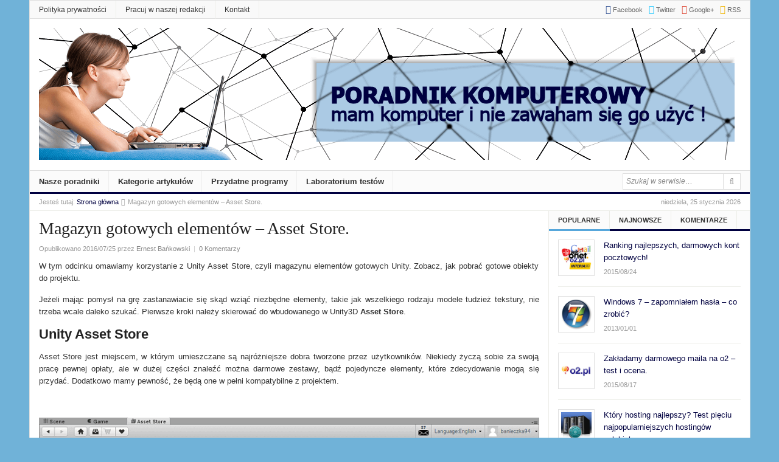

--- FILE ---
content_type: text/html; charset=UTF-8
request_url: https://mamkomputer.info/unity-asset-store/
body_size: 274891
content:
<!DOCTYPE html>
<html class="no-js" lang="pl-PL">
<head>
<meta charset="UTF-8">
<meta name="viewport" content="width=device-width, initial-scale=1">
<link rel="profile" href="http://gmpg.org/xfn/11">
<link rel="pingback" href="https://mamkomputer.info/xmlrpc.php">

<!-- Goolgle AdSense -->
<script data-ad-client="ca-pub-8692854222806489" async src="https://pagead2.googlesyndication.com/pagead/js/adsbygoogle.js"></script>
<!---->

	<script type="text/javascript">
		var asyncScripts = [];
		var asyncFunctions = [];
		var loadedScripts = [];
		var scriptsToLoad = 0;
		function execOnReady(func){
			asyncFunctions.push(func);
		}
	</script>
	<meta name='robots' content='index, follow, max-image-preview:large, max-snippet:-1, max-video-preview:-1' />

	<!-- This site is optimized with the Yoast SEO plugin v21.3 - https://yoast.com/wordpress/plugins/seo/ -->
	<title>Unity Asset Store - Magazyn gotowych elementów</title>
	<meta name="description" content="Z cyklu naszego poradnika Unity3D, omawiamy korzystanie z Unity Asset Store, czyli magazynu elementów gotowych Unity. Zobacz, jak pobrać gotowe obiekty." />
	<link rel="canonical" href="https://mamkomputer.info/unity-asset-store/" />
	<meta property="og:locale" content="pl_PL" />
	<meta property="og:type" content="article" />
	<meta property="og:title" content="Unity Asset Store - Magazyn gotowych elementów" />
	<meta property="og:description" content="Z cyklu naszego poradnika Unity3D, omawiamy korzystanie z Unity Asset Store, czyli magazynu elementów gotowych Unity. Zobacz, jak pobrać gotowe obiekty." />
	<meta property="og:url" content="https://mamkomputer.info/unity-asset-store/" />
	<meta property="og:site_name" content="Poradnik komputerowy" />
	<meta property="article:publisher" content="https://www.facebook.com/interset24/" />
	<meta property="article:published_time" content="2016-07-25T10:06:11+00:00" />
	<meta property="article:modified_time" content="2016-08-23T13:26:36+00:00" />
	<meta property="og:image" content="https://mamkomputer.info/wp-content/uploads/2016/07/02.png" />
	<meta property="og:image:width" content="300" />
	<meta property="og:image:height" content="300" />
	<meta property="og:image:type" content="image/png" />
	<meta name="author" content="Ernest Bańkowski" />
	<meta name="twitter:card" content="summary_large_image" />
	<meta name="twitter:creator" content="@mamkomputer" />
	<meta name="twitter:site" content="@mamkomputer" />
	<meta name="twitter:label1" content="Napisane przez" />
	<meta name="twitter:data1" content="Ernest Bańkowski" />
	<meta name="twitter:label2" content="Szacowany czas czytania" />
	<meta name="twitter:data2" content="2 minuty" />
	<script type="application/ld+json" class="yoast-schema-graph">{"@context":"https://schema.org","@graph":[{"@type":"WebPage","@id":"https://mamkomputer.info/unity-asset-store/","url":"https://mamkomputer.info/unity-asset-store/","name":"Unity Asset Store - Magazyn gotowych elementów","isPartOf":{"@id":"https://mamkomputer.info/#website"},"primaryImageOfPage":{"@id":"https://mamkomputer.info/unity-asset-store/#primaryimage"},"image":{"@id":"https://mamkomputer.info/unity-asset-store/#primaryimage"},"thumbnailUrl":"https://mamkomputer.info/wp-content/uploads/2016/07/02.png","datePublished":"2016-07-25T10:06:11+00:00","dateModified":"2016-08-23T13:26:36+00:00","author":{"@id":"https://mamkomputer.info/#/schema/person/cef55a7c760b5261c5f98bf53ac03537"},"description":"Z cyklu naszego poradnika Unity3D, omawiamy korzystanie z Unity Asset Store, czyli magazynu elementów gotowych Unity. Zobacz, jak pobrać gotowe obiekty.","breadcrumb":{"@id":"https://mamkomputer.info/unity-asset-store/#breadcrumb"},"inLanguage":"pl-PL","potentialAction":[{"@type":"ReadAction","target":["https://mamkomputer.info/unity-asset-store/"]}]},{"@type":"ImageObject","inLanguage":"pl-PL","@id":"https://mamkomputer.info/unity-asset-store/#primaryimage","url":"https://mamkomputer.info/wp-content/uploads/2016/07/02.png","contentUrl":"https://mamkomputer.info/wp-content/uploads/2016/07/02.png","width":300,"height":300,"caption":"Unity Asset Store"},{"@type":"BreadcrumbList","@id":"https://mamkomputer.info/unity-asset-store/#breadcrumb","itemListElement":[{"@type":"ListItem","position":1,"name":"Strona główna","item":"https://mamkomputer.info/"},{"@type":"ListItem","position":2,"name":"Magazyn gotowych elementów &#8211; Asset Store."}]},{"@type":"WebSite","@id":"https://mamkomputer.info/#website","url":"https://mamkomputer.info/","name":"Poradnik komputerowy","description":"Mam komputer i nie zawaham się go użyć!","potentialAction":[{"@type":"SearchAction","target":{"@type":"EntryPoint","urlTemplate":"https://mamkomputer.info/?s={search_term_string}"},"query-input":"required name=search_term_string"}],"inLanguage":"pl-PL"},{"@type":"Person","@id":"https://mamkomputer.info/#/schema/person/cef55a7c760b5261c5f98bf53ac03537","name":"Ernest Bańkowski","image":{"@type":"ImageObject","inLanguage":"pl-PL","@id":"https://mamkomputer.info/#/schema/person/image/","url":"https://secure.gravatar.com/avatar/b1d4dc107a73b948bbb7335237509fb4?s=96&r=g","contentUrl":"https://secure.gravatar.com/avatar/b1d4dc107a73b948bbb7335237509fb4?s=96&r=g","caption":"Ernest Bańkowski"},"url":"https://mamkomputer.info/author/ernest-bankowski/"}]}</script>
	<!-- / Yoast SEO plugin. -->


<link rel="alternate" type="application/rss+xml" title="Poradnik komputerowy &raquo; Kanał z wpisami" href="http://feeds.feedburner.com/mamkomputer/BiRc" />
<link rel="alternate" type="application/rss+xml" title="Poradnik komputerowy &raquo; Kanał z komentarzami" href="https://mamkomputer.info/comments/feed/" />
<link rel="alternate" type="application/rss+xml" title="Poradnik komputerowy &raquo; Magazyn gotowych elementów &#8211; Asset Store. Kanał z komentarzami" href="https://mamkomputer.info/unity-asset-store/feed/" />
<link href="http://www.mamkomputer.info/wp-content/uploads/2015/05/ikona_poradnika_favicon.png" rel="icon">
<link rel="apple-touch-icon-precomposed" href="http://www.mamkomputer.info/wp-content/uploads/2015/05/ikona_poradnika_mobil.png">
<script type="text/javascript">
window._wpemojiSettings = {"baseUrl":"https:\/\/s.w.org\/images\/core\/emoji\/14.0.0\/72x72\/","ext":".png","svgUrl":"https:\/\/s.w.org\/images\/core\/emoji\/14.0.0\/svg\/","svgExt":".svg","source":{"concatemoji":"https:\/\/mamkomputer.info\/wp-includes\/js\/wp-emoji-release.min.js?ver=6.3.7"}};
/*! This file is auto-generated */
!function(i,n){var o,s,e;function c(e){try{var t={supportTests:e,timestamp:(new Date).valueOf()};sessionStorage.setItem(o,JSON.stringify(t))}catch(e){}}function p(e,t,n){e.clearRect(0,0,e.canvas.width,e.canvas.height),e.fillText(t,0,0);var t=new Uint32Array(e.getImageData(0,0,e.canvas.width,e.canvas.height).data),r=(e.clearRect(0,0,e.canvas.width,e.canvas.height),e.fillText(n,0,0),new Uint32Array(e.getImageData(0,0,e.canvas.width,e.canvas.height).data));return t.every(function(e,t){return e===r[t]})}function u(e,t,n){switch(t){case"flag":return n(e,"\ud83c\udff3\ufe0f\u200d\u26a7\ufe0f","\ud83c\udff3\ufe0f\u200b\u26a7\ufe0f")?!1:!n(e,"\ud83c\uddfa\ud83c\uddf3","\ud83c\uddfa\u200b\ud83c\uddf3")&&!n(e,"\ud83c\udff4\udb40\udc67\udb40\udc62\udb40\udc65\udb40\udc6e\udb40\udc67\udb40\udc7f","\ud83c\udff4\u200b\udb40\udc67\u200b\udb40\udc62\u200b\udb40\udc65\u200b\udb40\udc6e\u200b\udb40\udc67\u200b\udb40\udc7f");case"emoji":return!n(e,"\ud83e\udef1\ud83c\udffb\u200d\ud83e\udef2\ud83c\udfff","\ud83e\udef1\ud83c\udffb\u200b\ud83e\udef2\ud83c\udfff")}return!1}function f(e,t,n){var r="undefined"!=typeof WorkerGlobalScope&&self instanceof WorkerGlobalScope?new OffscreenCanvas(300,150):i.createElement("canvas"),a=r.getContext("2d",{willReadFrequently:!0}),o=(a.textBaseline="top",a.font="600 32px Arial",{});return e.forEach(function(e){o[e]=t(a,e,n)}),o}function t(e){var t=i.createElement("script");t.src=e,t.defer=!0,i.head.appendChild(t)}"undefined"!=typeof Promise&&(o="wpEmojiSettingsSupports",s=["flag","emoji"],n.supports={everything:!0,everythingExceptFlag:!0},e=new Promise(function(e){i.addEventListener("DOMContentLoaded",e,{once:!0})}),new Promise(function(t){var n=function(){try{var e=JSON.parse(sessionStorage.getItem(o));if("object"==typeof e&&"number"==typeof e.timestamp&&(new Date).valueOf()<e.timestamp+604800&&"object"==typeof e.supportTests)return e.supportTests}catch(e){}return null}();if(!n){if("undefined"!=typeof Worker&&"undefined"!=typeof OffscreenCanvas&&"undefined"!=typeof URL&&URL.createObjectURL&&"undefined"!=typeof Blob)try{var e="postMessage("+f.toString()+"("+[JSON.stringify(s),u.toString(),p.toString()].join(",")+"));",r=new Blob([e],{type:"text/javascript"}),a=new Worker(URL.createObjectURL(r),{name:"wpTestEmojiSupports"});return void(a.onmessage=function(e){c(n=e.data),a.terminate(),t(n)})}catch(e){}c(n=f(s,u,p))}t(n)}).then(function(e){for(var t in e)n.supports[t]=e[t],n.supports.everything=n.supports.everything&&n.supports[t],"flag"!==t&&(n.supports.everythingExceptFlag=n.supports.everythingExceptFlag&&n.supports[t]);n.supports.everythingExceptFlag=n.supports.everythingExceptFlag&&!n.supports.flag,n.DOMReady=!1,n.readyCallback=function(){n.DOMReady=!0}}).then(function(){return e}).then(function(){var e;n.supports.everything||(n.readyCallback(),(e=n.source||{}).concatemoji?t(e.concatemoji):e.wpemoji&&e.twemoji&&(t(e.twemoji),t(e.wpemoji)))}))}((window,document),window._wpemojiSettings);
</script>
<style type="text/css">
img.wp-smiley,
img.emoji {
	display: inline !important;
	border: none !important;
	box-shadow: none !important;
	height: 1em !important;
	width: 1em !important;
	margin: 0 0.07em !important;
	vertical-align: -0.1em !important;
	background: none !important;
	padding: 0 !important;
}
</style>
	<style type="text/css" >@charset "UTF-8";.wp-block-archives{box-sizing:border-box}.wp-block-archives-dropdown label{display:block}.wp-block-avatar{line-height:0}.wp-block-avatar,.wp-block-avatar img{box-sizing:border-box}.wp-block-avatar.aligncenter{text-align:center}.wp-block-audio{box-sizing:border-box}.wp-block-audio figcaption{margin-bottom:1em;margin-top:.5em}.wp-block-audio audio{min-width:300px;width:100%}.wp-block-button__link{box-sizing:border-box;cursor:pointer;display:inline-block;text-align:center;word-break:break-word}.wp-block-button__link.aligncenter{text-align:center}.wp-block-button__link.alignright{text-align:right}:where(.wp-block-button__link){border-radius:9999px;box-shadow:none;padding:calc(.667em + 2px) calc(1.333em + 2px);text-decoration:none}.wp-block-button[style*=text-decoration] .wp-block-button__link{text-decoration:inherit}.wp-block-buttons>.wp-block-button.has-custom-width{max-width:none}.wp-block-buttons>.wp-block-button.has-custom-width .wp-block-button__link{width:100%}.wp-block-buttons>.wp-block-button.has-custom-font-size .wp-block-button__link{font-size:inherit}.wp-block-buttons>.wp-block-button.wp-block-button__width-25{width:calc(25% - var(--wp--style--block-gap,.5em)*.75)}.wp-block-buttons>.wp-block-button.wp-block-button__width-50{width:calc(50% - var(--wp--style--block-gap,.5em)*.5)}.wp-block-buttons>.wp-block-button.wp-block-button__width-75{width:calc(75% - var(--wp--style--block-gap,.5em)*.25)}.wp-block-buttons>.wp-block-button.wp-block-button__width-100{flex-basis:100%;width:100%}.wp-block-buttons.is-vertical>.wp-block-button.wp-block-button__width-25{width:25%}.wp-block-buttons.is-vertical>.wp-block-button.wp-block-button__width-50{width:50%}.wp-block-buttons.is-vertical>.wp-block-button.wp-block-button__width-75{width:75%}.wp-block-button.is-style-squared,.wp-block-button__link.wp-block-button.is-style-squared{border-radius:0}.wp-block-button.no-border-radius,.wp-block-button__link.no-border-radius{border-radius:0!important}.wp-block-button .wp-block-button__link.is-style-outline,.wp-block-button.is-style-outline>.wp-block-button__link{border:2px solid;padding:.667em 1.333em}.wp-block-button .wp-block-button__link.is-style-outline:not(.has-text-color),.wp-block-button.is-style-outline>.wp-block-button__link:not(.has-text-color){color:currentColor}.wp-block-button .wp-block-button__link.is-style-outline:not(.has-background),.wp-block-button.is-style-outline>.wp-block-button__link:not(.has-background){background-color:transparent;background-image:none}.wp-block-button .wp-block-button__link:where(.has-border-color){border-width:initial}.wp-block-button .wp-block-button__link:where([style*=border-top-color]){border-top-width:medium}.wp-block-button .wp-block-button__link:where([style*=border-right-color]){border-right-width:medium}.wp-block-button .wp-block-button__link:where([style*=border-bottom-color]){border-bottom-width:medium}.wp-block-button .wp-block-button__link:where([style*=border-left-color]){border-left-width:medium}.wp-block-button .wp-block-button__link:where([style*=border-style]){border-width:initial}.wp-block-button .wp-block-button__link:where([style*=border-top-style]){border-top-width:medium}.wp-block-button .wp-block-button__link:where([style*=border-right-style]){border-right-width:medium}.wp-block-button .wp-block-button__link:where([style*=border-bottom-style]){border-bottom-width:medium}.wp-block-button .wp-block-button__link:where([style*=border-left-style]){border-left-width:medium}.wp-block-buttons.is-vertical{flex-direction:column}.wp-block-buttons.is-vertical>.wp-block-button:last-child{margin-bottom:0}.wp-block-buttons>.wp-block-button{display:inline-block;margin:0}.wp-block-buttons.is-content-justification-left{justify-content:flex-start}.wp-block-buttons.is-content-justification-left.is-vertical{align-items:flex-start}.wp-block-buttons.is-content-justification-center{justify-content:center}.wp-block-buttons.is-content-justification-center.is-vertical{align-items:center}.wp-block-buttons.is-content-justification-right{justify-content:flex-end}.wp-block-buttons.is-content-justification-right.is-vertical{align-items:flex-end}.wp-block-buttons.is-content-justification-space-between{justify-content:space-between}.wp-block-buttons.aligncenter{text-align:center}.wp-block-buttons:not(.is-content-justification-space-between,.is-content-justification-right,.is-content-justification-left,.is-content-justification-center) .wp-block-button.aligncenter{margin-left:auto;margin-right:auto;width:100%}.wp-block-buttons[style*=text-decoration] .wp-block-button,.wp-block-buttons[style*=text-decoration] .wp-block-button__link{text-decoration:inherit}.wp-block-buttons.has-custom-font-size .wp-block-button__link{font-size:inherit}.wp-block-button.aligncenter,.wp-block-calendar{text-align:center}.wp-block-calendar td,.wp-block-calendar th{border:1px solid;padding:.25em}.wp-block-calendar th{font-weight:400}.wp-block-calendar caption{background-color:inherit}.wp-block-calendar table{border-collapse:collapse;width:100%}.wp-block-calendar table:where(:not(.has-text-color)){color:#40464d}.wp-block-calendar table:where(:not(.has-text-color)) td,.wp-block-calendar table:where(:not(.has-text-color)) th{border-color:#ddd}.wp-block-calendar table.has-background th{background-color:inherit}.wp-block-calendar table.has-text-color th{color:inherit}:where(.wp-block-calendar table:not(.has-background) th){background:#ddd}.wp-block-categories{box-sizing:border-box}.wp-block-categories.alignleft{margin-right:2em}.wp-block-categories.alignright{margin-left:2em}.wp-block-categories.wp-block-categories-dropdown.aligncenter{text-align:center}.wp-block-code{box-sizing:border-box}.wp-block-code code{display:block;font-family:inherit;overflow-wrap:break-word;white-space:pre-wrap}.wp-block-columns{align-items:normal!important;box-sizing:border-box;display:flex;flex-wrap:wrap!important}@media (min-width:782px){.wp-block-columns{flex-wrap:nowrap!important}}.wp-block-columns.are-vertically-aligned-top{align-items:flex-start}.wp-block-columns.are-vertically-aligned-center{align-items:center}.wp-block-columns.are-vertically-aligned-bottom{align-items:flex-end}@media (max-width:781px){.wp-block-columns:not(.is-not-stacked-on-mobile)>.wp-block-column{flex-basis:100%!important}}@media (min-width:782px){.wp-block-columns:not(.is-not-stacked-on-mobile)>.wp-block-column{flex-basis:0;flex-grow:1}.wp-block-columns:not(.is-not-stacked-on-mobile)>.wp-block-column[style*=flex-basis]{flex-grow:0}}.wp-block-columns.is-not-stacked-on-mobile{flex-wrap:nowrap!important}.wp-block-columns.is-not-stacked-on-mobile>.wp-block-column{flex-basis:0;flex-grow:1}.wp-block-columns.is-not-stacked-on-mobile>.wp-block-column[style*=flex-basis]{flex-grow:0}:where(.wp-block-columns){margin-bottom:1.75em}:where(.wp-block-columns.has-background){padding:1.25em 2.375em}.wp-block-column{flex-grow:1;min-width:0;overflow-wrap:break-word;word-break:break-word}.wp-block-column.is-vertically-aligned-top{align-self:flex-start}.wp-block-column.is-vertically-aligned-center{align-self:center}.wp-block-column.is-vertically-aligned-bottom{align-self:flex-end}.wp-block-column.is-vertically-aligned-bottom,.wp-block-column.is-vertically-aligned-center,.wp-block-column.is-vertically-aligned-top{width:100%}.wp-block-post-comments{box-sizing:border-box}.wp-block-post-comments .alignleft{float:left}.wp-block-post-comments .alignright{float:right}.wp-block-post-comments .navigation:after{clear:both;content:"";display:table}.wp-block-post-comments .commentlist{clear:both;list-style:none;margin:0;padding:0}.wp-block-post-comments .commentlist .comment{min-height:2.25em;padding-left:3.25em}.wp-block-post-comments .commentlist .comment p{font-size:1em;line-height:1.8;margin:1em 0}.wp-block-post-comments .commentlist .children{list-style:none;margin:0;padding:0}.wp-block-post-comments .comment-author{line-height:1.5}.wp-block-post-comments .comment-author .avatar{border-radius:1.5em;display:block;float:left;height:2.5em;margin-right:.75em;margin-top:.5em;width:2.5em}.wp-block-post-comments .comment-author cite{font-style:normal}.wp-block-post-comments .comment-meta{font-size:.875em;line-height:1.5}.wp-block-post-comments .comment-meta b{font-weight:400}.wp-block-post-comments .comment-meta .comment-awaiting-moderation{display:block;margin-bottom:1em;margin-top:1em}.wp-block-post-comments .comment-body .commentmetadata{font-size:.875em}.wp-block-post-comments .comment-form-author label,.wp-block-post-comments .comment-form-comment label,.wp-block-post-comments .comment-form-email label,.wp-block-post-comments .comment-form-url label{display:block;margin-bottom:.25em}.wp-block-post-comments .comment-form input:not([type=submit]):not([type=checkbox]),.wp-block-post-comments .comment-form textarea{box-sizing:border-box;display:block;width:100%}.wp-block-post-comments .comment-form-cookies-consent{display:flex;gap:.25em}.wp-block-post-comments .comment-form-cookies-consent #wp-comment-cookies-consent{margin-top:.35em}.wp-block-post-comments .comment-reply-title{margin-bottom:0}.wp-block-post-comments .comment-reply-title :where(small){font-size:var(--wp--preset--font-size--medium,smaller);margin-left:.5em}.wp-block-post-comments .reply{font-size:.875em;margin-bottom:1.4em}.wp-block-post-comments input:not([type=submit]),.wp-block-post-comments textarea{border:1px solid #949494;font-family:inherit;font-size:1em}.wp-block-post-comments input:not([type=submit]):not([type=checkbox]),.wp-block-post-comments textarea{padding:calc(.667em + 2px)}:where(.wp-block-post-comments input[type=submit]){border:none}.wp-block-comments-pagination>.wp-block-comments-pagination-next,.wp-block-comments-pagination>.wp-block-comments-pagination-numbers,.wp-block-comments-pagination>.wp-block-comments-pagination-previous{margin-bottom:.5em;margin-right:.5em}.wp-block-comments-pagination>.wp-block-comments-pagination-next:last-child,.wp-block-comments-pagination>.wp-block-comments-pagination-numbers:last-child,.wp-block-comments-pagination>.wp-block-comments-pagination-previous:last-child{margin-right:0}.wp-block-comments-pagination .wp-block-comments-pagination-previous-arrow{display:inline-block;margin-right:1ch}.wp-block-comments-pagination .wp-block-comments-pagination-previous-arrow:not(.is-arrow-chevron){transform:scaleX(1)}.wp-block-comments-pagination .wp-block-comments-pagination-next-arrow{display:inline-block;margin-left:1ch}.wp-block-comments-pagination .wp-block-comments-pagination-next-arrow:not(.is-arrow-chevron){transform:scaleX(1)}.wp-block-comments-pagination.aligncenter{justify-content:center}.wp-block-comment-template{box-sizing:border-box;list-style:none;margin-bottom:0;max-width:100%;padding:0}.wp-block-comment-template li{clear:both}.wp-block-comment-template ol{list-style:none;margin-bottom:0;max-width:100%;padding-left:2rem}.wp-block-comment-template.alignleft{float:left}.wp-block-comment-template.aligncenter{margin-left:auto;margin-right:auto;width:-moz-fit-content;width:fit-content}.wp-block-comment-template.alignright{float:right}.wp-block-cover,.wp-block-cover-image{align-items:center;background-position:50%;box-sizing:border-box;display:flex;justify-content:center;min-height:430px;overflow:hidden;overflow:clip;padding:1em;position:relative}.wp-block-cover .has-background-dim:not([class*=-background-color]),.wp-block-cover-image .has-background-dim:not([class*=-background-color]),.wp-block-cover-image.has-background-dim:not([class*=-background-color]),.wp-block-cover.has-background-dim:not([class*=-background-color]){background-color:#000}.wp-block-cover .has-background-dim.has-background-gradient,.wp-block-cover-image .has-background-dim.has-background-gradient{background-color:transparent}.wp-block-cover-image.has-background-dim:before,.wp-block-cover.has-background-dim:before{background-color:inherit;content:""}.wp-block-cover .wp-block-cover__background,.wp-block-cover .wp-block-cover__gradient-background,.wp-block-cover-image .wp-block-cover__background,.wp-block-cover-image .wp-block-cover__gradient-background,.wp-block-cover-image.has-background-dim:not(.has-background-gradient):before,.wp-block-cover.has-background-dim:not(.has-background-gradient):before{bottom:0;left:0;opacity:.5;position:absolute;right:0;top:0;z-index:1}.wp-block-cover-image.has-background-dim.has-background-dim-10 .wp-block-cover__background,.wp-block-cover-image.has-background-dim.has-background-dim-10 .wp-block-cover__gradient-background,.wp-block-cover-image.has-background-dim.has-background-dim-10:not(.has-background-gradient):before,.wp-block-cover.has-background-dim.has-background-dim-10 .wp-block-cover__background,.wp-block-cover.has-background-dim.has-background-dim-10 .wp-block-cover__gradient-background,.wp-block-cover.has-background-dim.has-background-dim-10:not(.has-background-gradient):before{opacity:.1}.wp-block-cover-image.has-background-dim.has-background-dim-20 .wp-block-cover__background,.wp-block-cover-image.has-background-dim.has-background-dim-20 .wp-block-cover__gradient-background,.wp-block-cover-image.has-background-dim.has-background-dim-20:not(.has-background-gradient):before,.wp-block-cover.has-background-dim.has-background-dim-20 .wp-block-cover__background,.wp-block-cover.has-background-dim.has-background-dim-20 .wp-block-cover__gradient-background,.wp-block-cover.has-background-dim.has-background-dim-20:not(.has-background-gradient):before{opacity:.2}.wp-block-cover-image.has-background-dim.has-background-dim-30 .wp-block-cover__background,.wp-block-cover-image.has-background-dim.has-background-dim-30 .wp-block-cover__gradient-background,.wp-block-cover-image.has-background-dim.has-background-dim-30:not(.has-background-gradient):before,.wp-block-cover.has-background-dim.has-background-dim-30 .wp-block-cover__background,.wp-block-cover.has-background-dim.has-background-dim-30 .wp-block-cover__gradient-background,.wp-block-cover.has-background-dim.has-background-dim-30:not(.has-background-gradient):before{opacity:.3}.wp-block-cover-image.has-background-dim.has-background-dim-40 .wp-block-cover__background,.wp-block-cover-image.has-background-dim.has-background-dim-40 .wp-block-cover__gradient-background,.wp-block-cover-image.has-background-dim.has-background-dim-40:not(.has-background-gradient):before,.wp-block-cover.has-background-dim.has-background-dim-40 .wp-block-cover__background,.wp-block-cover.has-background-dim.has-background-dim-40 .wp-block-cover__gradient-background,.wp-block-cover.has-background-dim.has-background-dim-40:not(.has-background-gradient):before{opacity:.4}.wp-block-cover-image.has-background-dim.has-background-dim-50 .wp-block-cover__background,.wp-block-cover-image.has-background-dim.has-background-dim-50 .wp-block-cover__gradient-background,.wp-block-cover-image.has-background-dim.has-background-dim-50:not(.has-background-gradient):before,.wp-block-cover.has-background-dim.has-background-dim-50 .wp-block-cover__background,.wp-block-cover.has-background-dim.has-background-dim-50 .wp-block-cover__gradient-background,.wp-block-cover.has-background-dim.has-background-dim-50:not(.has-background-gradient):before{opacity:.5}.wp-block-cover-image.has-background-dim.has-background-dim-60 .wp-block-cover__background,.wp-block-cover-image.has-background-dim.has-background-dim-60 .wp-block-cover__gradient-background,.wp-block-cover-image.has-background-dim.has-background-dim-60:not(.has-background-gradient):before,.wp-block-cover.has-background-dim.has-background-dim-60 .wp-block-cover__background,.wp-block-cover.has-background-dim.has-background-dim-60 .wp-block-cover__gradient-background,.wp-block-cover.has-background-dim.has-background-dim-60:not(.has-background-gradient):before{opacity:.6}.wp-block-cover-image.has-background-dim.has-background-dim-70 .wp-block-cover__background,.wp-block-cover-image.has-background-dim.has-background-dim-70 .wp-block-cover__gradient-background,.wp-block-cover-image.has-background-dim.has-background-dim-70:not(.has-background-gradient):before,.wp-block-cover.has-background-dim.has-background-dim-70 .wp-block-cover__background,.wp-block-cover.has-background-dim.has-background-dim-70 .wp-block-cover__gradient-background,.wp-block-cover.has-background-dim.has-background-dim-70:not(.has-background-gradient):before{opacity:.7}.wp-block-cover-image.has-background-dim.has-background-dim-80 .wp-block-cover__background,.wp-block-cover-image.has-background-dim.has-background-dim-80 .wp-block-cover__gradient-background,.wp-block-cover-image.has-background-dim.has-background-dim-80:not(.has-background-gradient):before,.wp-block-cover.has-background-dim.has-background-dim-80 .wp-block-cover__background,.wp-block-cover.has-background-dim.has-background-dim-80 .wp-block-cover__gradient-background,.wp-block-cover.has-background-dim.has-background-dim-80:not(.has-background-gradient):before{opacity:.8}.wp-block-cover-image.has-background-dim.has-background-dim-90 .wp-block-cover__background,.wp-block-cover-image.has-background-dim.has-background-dim-90 .wp-block-cover__gradient-background,.wp-block-cover-image.has-background-dim.has-background-dim-90:not(.has-background-gradient):before,.wp-block-cover.has-background-dim.has-background-dim-90 .wp-block-cover__background,.wp-block-cover.has-background-dim.has-background-dim-90 .wp-block-cover__gradient-background,.wp-block-cover.has-background-dim.has-background-dim-90:not(.has-background-gradient):before{opacity:.9}.wp-block-cover-image.has-background-dim.has-background-dim-100 .wp-block-cover__background,.wp-block-cover-image.has-background-dim.has-background-dim-100 .wp-block-cover__gradient-background,.wp-block-cover-image.has-background-dim.has-background-dim-100:not(.has-background-gradient):before,.wp-block-cover.has-background-dim.has-background-dim-100 .wp-block-cover__background,.wp-block-cover.has-background-dim.has-background-dim-100 .wp-block-cover__gradient-background,.wp-block-cover.has-background-dim.has-background-dim-100:not(.has-background-gradient):before{opacity:1}.wp-block-cover .wp-block-cover__background.has-background-dim.has-background-dim-0,.wp-block-cover .wp-block-cover__gradient-background.has-background-dim.has-background-dim-0,.wp-block-cover-image .wp-block-cover__background.has-background-dim.has-background-dim-0,.wp-block-cover-image .wp-block-cover__gradient-background.has-background-dim.has-background-dim-0{opacity:0}.wp-block-cover .wp-block-cover__background.has-background-dim.has-background-dim-10,.wp-block-cover .wp-block-cover__gradient-background.has-background-dim.has-background-dim-10,.wp-block-cover-image .wp-block-cover__background.has-background-dim.has-background-dim-10,.wp-block-cover-image .wp-block-cover__gradient-background.has-background-dim.has-background-dim-10{opacity:.1}.wp-block-cover .wp-block-cover__background.has-background-dim.has-background-dim-20,.wp-block-cover .wp-block-cover__gradient-background.has-background-dim.has-background-dim-20,.wp-block-cover-image .wp-block-cover__background.has-background-dim.has-background-dim-20,.wp-block-cover-image .wp-block-cover__gradient-background.has-background-dim.has-background-dim-20{opacity:.2}.wp-block-cover .wp-block-cover__background.has-background-dim.has-background-dim-30,.wp-block-cover .wp-block-cover__gradient-background.has-background-dim.has-background-dim-30,.wp-block-cover-image .wp-block-cover__background.has-background-dim.has-background-dim-30,.wp-block-cover-image .wp-block-cover__gradient-background.has-background-dim.has-background-dim-30{opacity:.3}.wp-block-cover .wp-block-cover__background.has-background-dim.has-background-dim-40,.wp-block-cover .wp-block-cover__gradient-background.has-background-dim.has-background-dim-40,.wp-block-cover-image .wp-block-cover__background.has-background-dim.has-background-dim-40,.wp-block-cover-image .wp-block-cover__gradient-background.has-background-dim.has-background-dim-40{opacity:.4}.wp-block-cover .wp-block-cover__background.has-background-dim.has-background-dim-50,.wp-block-cover .wp-block-cover__gradient-background.has-background-dim.has-background-dim-50,.wp-block-cover-image .wp-block-cover__background.has-background-dim.has-background-dim-50,.wp-block-cover-image .wp-block-cover__gradient-background.has-background-dim.has-background-dim-50{opacity:.5}.wp-block-cover .wp-block-cover__background.has-background-dim.has-background-dim-60,.wp-block-cover .wp-block-cover__gradient-background.has-background-dim.has-background-dim-60,.wp-block-cover-image .wp-block-cover__background.has-background-dim.has-background-dim-60,.wp-block-cover-image .wp-block-cover__gradient-background.has-background-dim.has-background-dim-60{opacity:.6}.wp-block-cover .wp-block-cover__background.has-background-dim.has-background-dim-70,.wp-block-cover .wp-block-cover__gradient-background.has-background-dim.has-background-dim-70,.wp-block-cover-image .wp-block-cover__background.has-background-dim.has-background-dim-70,.wp-block-cover-image .wp-block-cover__gradient-background.has-background-dim.has-background-dim-70{opacity:.7}.wp-block-cover .wp-block-cover__background.has-background-dim.has-background-dim-80,.wp-block-cover .wp-block-cover__gradient-background.has-background-dim.has-background-dim-80,.wp-block-cover-image .wp-block-cover__background.has-background-dim.has-background-dim-80,.wp-block-cover-image .wp-block-cover__gradient-background.has-background-dim.has-background-dim-80{opacity:.8}.wp-block-cover .wp-block-cover__background.has-background-dim.has-background-dim-90,.wp-block-cover .wp-block-cover__gradient-background.has-background-dim.has-background-dim-90,.wp-block-cover-image .wp-block-cover__background.has-background-dim.has-background-dim-90,.wp-block-cover-image .wp-block-cover__gradient-background.has-background-dim.has-background-dim-90{opacity:.9}.wp-block-cover .wp-block-cover__background.has-background-dim.has-background-dim-100,.wp-block-cover .wp-block-cover__gradient-background.has-background-dim.has-background-dim-100,.wp-block-cover-image .wp-block-cover__background.has-background-dim.has-background-dim-100,.wp-block-cover-image .wp-block-cover__gradient-background.has-background-dim.has-background-dim-100{opacity:1}.wp-block-cover-image.alignleft,.wp-block-cover-image.alignright,.wp-block-cover.alignleft,.wp-block-cover.alignright{max-width:420px;width:100%}.wp-block-cover-image:after,.wp-block-cover:after{content:"";display:block;font-size:0;min-height:inherit}@supports (position:sticky){.wp-block-cover-image:after,.wp-block-cover:after{content:none}}.wp-block-cover-image.aligncenter,.wp-block-cover-image.alignleft,.wp-block-cover-image.alignright,.wp-block-cover.aligncenter,.wp-block-cover.alignleft,.wp-block-cover.alignright{display:flex}.wp-block-cover .wp-block-cover__inner-container,.wp-block-cover-image .wp-block-cover__inner-container{color:inherit;width:100%;z-index:1}.wp-block-cover h1:not(.has-text-color),.wp-block-cover h2:not(.has-text-color),.wp-block-cover h3:not(.has-text-color),.wp-block-cover h4:not(.has-text-color),.wp-block-cover h5:not(.has-text-color),.wp-block-cover h6:not(.has-text-color),.wp-block-cover p:not(.has-text-color),.wp-block-cover-image h1:not(.has-text-color),.wp-block-cover-image h2:not(.has-text-color),.wp-block-cover-image h3:not(.has-text-color),.wp-block-cover-image h4:not(.has-text-color),.wp-block-cover-image h5:not(.has-text-color),.wp-block-cover-image h6:not(.has-text-color),.wp-block-cover-image p:not(.has-text-color){color:inherit}.wp-block-cover-image.is-position-top-left,.wp-block-cover.is-position-top-left{align-items:flex-start;justify-content:flex-start}.wp-block-cover-image.is-position-top-center,.wp-block-cover.is-position-top-center{align-items:flex-start;justify-content:center}.wp-block-cover-image.is-position-top-right,.wp-block-cover.is-position-top-right{align-items:flex-start;justify-content:flex-end}.wp-block-cover-image.is-position-center-left,.wp-block-cover.is-position-center-left{align-items:center;justify-content:flex-start}.wp-block-cover-image.is-position-center-center,.wp-block-cover.is-position-center-center{align-items:center;justify-content:center}.wp-block-cover-image.is-position-center-right,.wp-block-cover.is-position-center-right{align-items:center;justify-content:flex-end}.wp-block-cover-image.is-position-bottom-left,.wp-block-cover.is-position-bottom-left{align-items:flex-end;justify-content:flex-start}.wp-block-cover-image.is-position-bottom-center,.wp-block-cover.is-position-bottom-center{align-items:flex-end;justify-content:center}.wp-block-cover-image.is-position-bottom-right,.wp-block-cover.is-position-bottom-right{align-items:flex-end;justify-content:flex-end}.wp-block-cover-image.has-custom-content-position.has-custom-content-position .wp-block-cover__inner-container,.wp-block-cover.has-custom-content-position.has-custom-content-position .wp-block-cover__inner-container{margin:0;width:auto}.wp-block-cover .wp-block-cover__image-background,.wp-block-cover video.wp-block-cover__video-background,.wp-block-cover-image .wp-block-cover__image-background,.wp-block-cover-image video.wp-block-cover__video-background{border:none;bottom:0;box-shadow:none;height:100%;left:0;margin:0;max-height:none;max-width:none;object-fit:cover;outline:none;padding:0;position:absolute;right:0;top:0;width:100%}.wp-block-cover-image.has-parallax,.wp-block-cover.has-parallax,.wp-block-cover__image-background.has-parallax,video.wp-block-cover__video-background.has-parallax{background-attachment:fixed;background-repeat:no-repeat;background-size:cover}@supports (-webkit-touch-callout:inherit){.wp-block-cover-image.has-parallax,.wp-block-cover.has-parallax,.wp-block-cover__image-background.has-parallax,video.wp-block-cover__video-background.has-parallax{background-attachment:scroll}}@media (prefers-reduced-motion:reduce){.wp-block-cover-image.has-parallax,.wp-block-cover.has-parallax,.wp-block-cover__image-background.has-parallax,video.wp-block-cover__video-background.has-parallax{background-attachment:scroll}}.wp-block-cover-image.is-repeated,.wp-block-cover.is-repeated,.wp-block-cover__image-background.is-repeated,video.wp-block-cover__video-background.is-repeated{background-repeat:repeat;background-size:auto}.wp-block-cover__image-background,.wp-block-cover__video-background{z-index:0}.wp-block-cover-image-text,.wp-block-cover-image-text a,.wp-block-cover-image-text a:active,.wp-block-cover-image-text a:focus,.wp-block-cover-image-text a:hover,.wp-block-cover-text,.wp-block-cover-text a,.wp-block-cover-text a:active,.wp-block-cover-text a:focus,.wp-block-cover-text a:hover,section.wp-block-cover-image h2,section.wp-block-cover-image h2 a,section.wp-block-cover-image h2 a:active,section.wp-block-cover-image h2 a:focus,section.wp-block-cover-image h2 a:hover{color:#fff}.wp-block-cover-image .wp-block-cover.has-left-content{justify-content:flex-start}.wp-block-cover-image .wp-block-cover.has-right-content{justify-content:flex-end}.wp-block-cover-image.has-left-content .wp-block-cover-image-text,.wp-block-cover.has-left-content .wp-block-cover-text,section.wp-block-cover-image.has-left-content>h2{margin-left:0;text-align:left}.wp-block-cover-image.has-right-content .wp-block-cover-image-text,.wp-block-cover.has-right-content .wp-block-cover-text,section.wp-block-cover-image.has-right-content>h2{margin-right:0;text-align:right}.wp-block-cover .wp-block-cover-text,.wp-block-cover-image .wp-block-cover-image-text,section.wp-block-cover-image>h2{font-size:2em;line-height:1.25;margin-bottom:0;max-width:840px;padding:.44em;text-align:center;z-index:1}:where(.wp-block-cover-image:not(.has-text-color)),:where(.wp-block-cover:not(.has-text-color)){color:#fff}:where(.wp-block-cover-image.is-light:not(.has-text-color)),:where(.wp-block-cover.is-light:not(.has-text-color)){color:#000}.wp-block-details{box-sizing:border-box;overflow:hidden}.wp-block-details summary{cursor:pointer}.wp-block-details>:not(summary){margin-block-end:0;margin-block-start:var(--wp--style--block-gap)}.wp-block-details>:last-child{margin-bottom:0}.wp-block-embed.alignleft,.wp-block-embed.alignright,.wp-block[data-align=left]>[data-type="core/embed"],.wp-block[data-align=right]>[data-type="core/embed"]{max-width:360px;width:100%}.wp-block-embed.alignleft .wp-block-embed__wrapper,.wp-block-embed.alignright .wp-block-embed__wrapper,.wp-block[data-align=left]>[data-type="core/embed"] .wp-block-embed__wrapper,.wp-block[data-align=right]>[data-type="core/embed"] .wp-block-embed__wrapper{min-width:280px}.wp-block-cover .wp-block-embed{min-height:240px;min-width:320px}.wp-block-embed{overflow-wrap:break-word}.wp-block-embed figcaption{margin-bottom:1em;margin-top:.5em}.wp-block-embed iframe{max-width:100%}.wp-block-embed__wrapper{position:relative}.wp-embed-responsive .wp-has-aspect-ratio .wp-block-embed__wrapper:before{content:"";display:block;padding-top:50%}.wp-embed-responsive .wp-has-aspect-ratio iframe{bottom:0;height:100%;left:0;position:absolute;right:0;top:0;width:100%}.wp-embed-responsive .wp-embed-aspect-21-9 .wp-block-embed__wrapper:before{padding-top:42.85%}.wp-embed-responsive .wp-embed-aspect-18-9 .wp-block-embed__wrapper:before{padding-top:50%}.wp-embed-responsive .wp-embed-aspect-16-9 .wp-block-embed__wrapper:before{padding-top:56.25%}.wp-embed-responsive .wp-embed-aspect-4-3 .wp-block-embed__wrapper:before{padding-top:75%}.wp-embed-responsive .wp-embed-aspect-1-1 .wp-block-embed__wrapper:before{padding-top:100%}.wp-embed-responsive .wp-embed-aspect-9-16 .wp-block-embed__wrapper:before{padding-top:177.77%}.wp-embed-responsive .wp-embed-aspect-1-2 .wp-block-embed__wrapper:before{padding-top:200%}.wp-block-file:not(.wp-element-button){font-size:.8em}.wp-block-file.aligncenter{text-align:center}.wp-block-file.alignright{text-align:right}.wp-block-file *+.wp-block-file__button{margin-left:.75em}:where(.wp-block-file){margin-bottom:1.5em}.wp-block-file__embed{margin-bottom:1em}:where(.wp-block-file__button){border-radius:2em;display:inline-block;padding:.5em 1em}:where(.wp-block-file__button):is(a):active,:where(.wp-block-file__button):is(a):focus,:where(.wp-block-file__button):is(a):hover,:where(.wp-block-file__button):is(a):visited{box-shadow:none;color:#fff;opacity:.85;text-decoration:none}.blocks-gallery-grid:not(.has-nested-images),.wp-block-gallery:not(.has-nested-images){display:flex;flex-wrap:wrap;list-style-type:none;margin:0;padding:0}.blocks-gallery-grid:not(.has-nested-images) .blocks-gallery-image,.blocks-gallery-grid:not(.has-nested-images) .blocks-gallery-item,.wp-block-gallery:not(.has-nested-images) .blocks-gallery-image,.wp-block-gallery:not(.has-nested-images) .blocks-gallery-item{display:flex;flex-direction:column;flex-grow:1;justify-content:center;margin:0 1em 1em 0;position:relative;width:calc(50% - 1em)}.blocks-gallery-grid:not(.has-nested-images) .blocks-gallery-image:nth-of-type(2n),.blocks-gallery-grid:not(.has-nested-images) .blocks-gallery-item:nth-of-type(2n),.wp-block-gallery:not(.has-nested-images) .blocks-gallery-image:nth-of-type(2n),.wp-block-gallery:not(.has-nested-images) .blocks-gallery-item:nth-of-type(2n){margin-right:0}.blocks-gallery-grid:not(.has-nested-images) .blocks-gallery-image figure,.blocks-gallery-grid:not(.has-nested-images) .blocks-gallery-item figure,.wp-block-gallery:not(.has-nested-images) .blocks-gallery-image figure,.wp-block-gallery:not(.has-nested-images) .blocks-gallery-item figure{align-items:flex-end;display:flex;height:100%;justify-content:flex-start;margin:0}.blocks-gallery-grid:not(.has-nested-images) .blocks-gallery-image img,.blocks-gallery-grid:not(.has-nested-images) .blocks-gallery-item img,.wp-block-gallery:not(.has-nested-images) .blocks-gallery-image img,.wp-block-gallery:not(.has-nested-images) .blocks-gallery-item img{display:block;height:auto;max-width:100%;width:auto}.blocks-gallery-grid:not(.has-nested-images) .blocks-gallery-image figcaption,.blocks-gallery-grid:not(.has-nested-images) .blocks-gallery-item figcaption,.wp-block-gallery:not(.has-nested-images) .blocks-gallery-image figcaption,.wp-block-gallery:not(.has-nested-images) .blocks-gallery-item figcaption{background:linear-gradient(0deg,rgba(0,0,0,.7),rgba(0,0,0,.3) 70%,transparent);bottom:0;box-sizing:border-box;color:#fff;font-size:.8em;margin:0;max-height:100%;overflow:auto;padding:3em .77em .7em;position:absolute;text-align:center;width:100%;z-index:2}.blocks-gallery-grid:not(.has-nested-images) .blocks-gallery-image figcaption img,.blocks-gallery-grid:not(.has-nested-images) .blocks-gallery-item figcaption img,.wp-block-gallery:not(.has-nested-images) .blocks-gallery-image figcaption img,.wp-block-gallery:not(.has-nested-images) .blocks-gallery-item figcaption img{display:inline}.blocks-gallery-grid:not(.has-nested-images) figcaption,.wp-block-gallery:not(.has-nested-images) figcaption{flex-grow:1}.blocks-gallery-grid:not(.has-nested-images).is-cropped .blocks-gallery-image a,.blocks-gallery-grid:not(.has-nested-images).is-cropped .blocks-gallery-image img,.blocks-gallery-grid:not(.has-nested-images).is-cropped .blocks-gallery-item a,.blocks-gallery-grid:not(.has-nested-images).is-cropped .blocks-gallery-item img,.wp-block-gallery:not(.has-nested-images).is-cropped .blocks-gallery-image a,.wp-block-gallery:not(.has-nested-images).is-cropped .blocks-gallery-image img,.wp-block-gallery:not(.has-nested-images).is-cropped .blocks-gallery-item a,.wp-block-gallery:not(.has-nested-images).is-cropped .blocks-gallery-item img{flex:1;height:100%;object-fit:cover;width:100%}.blocks-gallery-grid:not(.has-nested-images).columns-1 .blocks-gallery-image,.blocks-gallery-grid:not(.has-nested-images).columns-1 .blocks-gallery-item,.wp-block-gallery:not(.has-nested-images).columns-1 .blocks-gallery-image,.wp-block-gallery:not(.has-nested-images).columns-1 .blocks-gallery-item{margin-right:0;width:100%}@media (min-width:600px){.blocks-gallery-grid:not(.has-nested-images).columns-3 .blocks-gallery-image,.blocks-gallery-grid:not(.has-nested-images).columns-3 .blocks-gallery-item,.wp-block-gallery:not(.has-nested-images).columns-3 .blocks-gallery-image,.wp-block-gallery:not(.has-nested-images).columns-3 .blocks-gallery-item{margin-right:1em;width:calc(33.33333% - .66667em)}.blocks-gallery-grid:not(.has-nested-images).columns-4 .blocks-gallery-image,.blocks-gallery-grid:not(.has-nested-images).columns-4 .blocks-gallery-item,.wp-block-gallery:not(.has-nested-images).columns-4 .blocks-gallery-image,.wp-block-gallery:not(.has-nested-images).columns-4 .blocks-gallery-item{margin-right:1em;width:calc(25% - .75em)}.blocks-gallery-grid:not(.has-nested-images).columns-5 .blocks-gallery-image,.blocks-gallery-grid:not(.has-nested-images).columns-5 .blocks-gallery-item,.wp-block-gallery:not(.has-nested-images).columns-5 .blocks-gallery-image,.wp-block-gallery:not(.has-nested-images).columns-5 .blocks-gallery-item{margin-right:1em;width:calc(20% - .8em)}.blocks-gallery-grid:not(.has-nested-images).columns-6 .blocks-gallery-image,.blocks-gallery-grid:not(.has-nested-images).columns-6 .blocks-gallery-item,.wp-block-gallery:not(.has-nested-images).columns-6 .blocks-gallery-image,.wp-block-gallery:not(.has-nested-images).columns-6 .blocks-gallery-item{margin-right:1em;width:calc(16.66667% - .83333em)}.blocks-gallery-grid:not(.has-nested-images).columns-7 .blocks-gallery-image,.blocks-gallery-grid:not(.has-nested-images).columns-7 .blocks-gallery-item,.wp-block-gallery:not(.has-nested-images).columns-7 .blocks-gallery-image,.wp-block-gallery:not(.has-nested-images).columns-7 .blocks-gallery-item{margin-right:1em;width:calc(14.28571% - .85714em)}.blocks-gallery-grid:not(.has-nested-images).columns-8 .blocks-gallery-image,.blocks-gallery-grid:not(.has-nested-images).columns-8 .blocks-gallery-item,.wp-block-gallery:not(.has-nested-images).columns-8 .blocks-gallery-image,.wp-block-gallery:not(.has-nested-images).columns-8 .blocks-gallery-item{margin-right:1em;width:calc(12.5% - .875em)}.blocks-gallery-grid:not(.has-nested-images).columns-1 .blocks-gallery-image:nth-of-type(1n),.blocks-gallery-grid:not(.has-nested-images).columns-1 .blocks-gallery-item:nth-of-type(1n),.blocks-gallery-grid:not(.has-nested-images).columns-2 .blocks-gallery-image:nth-of-type(2n),.blocks-gallery-grid:not(.has-nested-images).columns-2 .blocks-gallery-item:nth-of-type(2n),.blocks-gallery-grid:not(.has-nested-images).columns-3 .blocks-gallery-image:nth-of-type(3n),.blocks-gallery-grid:not(.has-nested-images).columns-3 .blocks-gallery-item:nth-of-type(3n),.blocks-gallery-grid:not(.has-nested-images).columns-4 .blocks-gallery-image:nth-of-type(4n),.blocks-gallery-grid:not(.has-nested-images).columns-4 .blocks-gallery-item:nth-of-type(4n),.blocks-gallery-grid:not(.has-nested-images).columns-5 .blocks-gallery-image:nth-of-type(5n),.blocks-gallery-grid:not(.has-nested-images).columns-5 .blocks-gallery-item:nth-of-type(5n),.blocks-gallery-grid:not(.has-nested-images).columns-6 .blocks-gallery-image:nth-of-type(6n),.blocks-gallery-grid:not(.has-nested-images).columns-6 .blocks-gallery-item:nth-of-type(6n),.blocks-gallery-grid:not(.has-nested-images).columns-7 .blocks-gallery-image:nth-of-type(7n),.blocks-gallery-grid:not(.has-nested-images).columns-7 .blocks-gallery-item:nth-of-type(7n),.blocks-gallery-grid:not(.has-nested-images).columns-8 .blocks-gallery-image:nth-of-type(8n),.blocks-gallery-grid:not(.has-nested-images).columns-8 .blocks-gallery-item:nth-of-type(8n),.wp-block-gallery:not(.has-nested-images).columns-1 .blocks-gallery-image:nth-of-type(1n),.wp-block-gallery:not(.has-nested-images).columns-1 .blocks-gallery-item:nth-of-type(1n),.wp-block-gallery:not(.has-nested-images).columns-2 .blocks-gallery-image:nth-of-type(2n),.wp-block-gallery:not(.has-nested-images).columns-2 .blocks-gallery-item:nth-of-type(2n),.wp-block-gallery:not(.has-nested-images).columns-3 .blocks-gallery-image:nth-of-type(3n),.wp-block-gallery:not(.has-nested-images).columns-3 .blocks-gallery-item:nth-of-type(3n),.wp-block-gallery:not(.has-nested-images).columns-4 .blocks-gallery-image:nth-of-type(4n),.wp-block-gallery:not(.has-nested-images).columns-4 .blocks-gallery-item:nth-of-type(4n),.wp-block-gallery:not(.has-nested-images).columns-5 .blocks-gallery-image:nth-of-type(5n),.wp-block-gallery:not(.has-nested-images).columns-5 .blocks-gallery-item:nth-of-type(5n),.wp-block-gallery:not(.has-nested-images).columns-6 .blocks-gallery-image:nth-of-type(6n),.wp-block-gallery:not(.has-nested-images).columns-6 .blocks-gallery-item:nth-of-type(6n),.wp-block-gallery:not(.has-nested-images).columns-7 .blocks-gallery-image:nth-of-type(7n),.wp-block-gallery:not(.has-nested-images).columns-7 .blocks-gallery-item:nth-of-type(7n),.wp-block-gallery:not(.has-nested-images).columns-8 .blocks-gallery-image:nth-of-type(8n),.wp-block-gallery:not(.has-nested-images).columns-8 .blocks-gallery-item:nth-of-type(8n){margin-right:0}}.blocks-gallery-grid:not(.has-nested-images) .blocks-gallery-image:last-child,.blocks-gallery-grid:not(.has-nested-images) .blocks-gallery-item:last-child,.wp-block-gallery:not(.has-nested-images) .blocks-gallery-image:last-child,.wp-block-gallery:not(.has-nested-images) .blocks-gallery-item:last-child{margin-right:0}.blocks-gallery-grid:not(.has-nested-images).alignleft,.blocks-gallery-grid:not(.has-nested-images).alignright,.wp-block-gallery:not(.has-nested-images).alignleft,.wp-block-gallery:not(.has-nested-images).alignright{max-width:420px;width:100%}.blocks-gallery-grid:not(.has-nested-images).aligncenter .blocks-gallery-item figure,.wp-block-gallery:not(.has-nested-images).aligncenter .blocks-gallery-item figure{justify-content:center}.wp-block-gallery:not(.is-cropped) .blocks-gallery-item{align-self:flex-start}figure.wp-block-gallery.has-nested-images{align-items:normal}.wp-block-gallery.has-nested-images figure.wp-block-image:not(#individual-image){margin:0;width:calc(50% - var(--wp--style--unstable-gallery-gap,16px)/2)}.wp-block-gallery.has-nested-images figure.wp-block-image{box-sizing:border-box;display:flex;flex-direction:column;flex-grow:1;justify-content:center;max-width:100%;position:relative}.wp-block-gallery.has-nested-images figure.wp-block-image>a,.wp-block-gallery.has-nested-images figure.wp-block-image>div{flex-direction:column;flex-grow:1;margin:0}.wp-block-gallery.has-nested-images figure.wp-block-image img{display:block;height:auto;max-width:100%!important;width:auto}.wp-block-gallery.has-nested-images figure.wp-block-image figcaption{background:linear-gradient(0deg,rgba(0,0,0,.7),rgba(0,0,0,.3) 70%,transparent);bottom:0;box-sizing:border-box;color:#fff;font-size:13px;left:0;margin-bottom:0;max-height:60%;overflow:auto;padding:0 8px 8px;position:absolute;text-align:center;width:100%}.wp-block-gallery.has-nested-images figure.wp-block-image figcaption img{display:inline}.wp-block-gallery.has-nested-images figure.wp-block-image figcaption a{color:inherit}.wp-block-gallery.has-nested-images figure.wp-block-image.has-custom-border img{box-sizing:border-box}.wp-block-gallery.has-nested-images figure.wp-block-image.has-custom-border>a,.wp-block-gallery.has-nested-images figure.wp-block-image.has-custom-border>div,.wp-block-gallery.has-nested-images figure.wp-block-image.is-style-rounded>a,.wp-block-gallery.has-nested-images figure.wp-block-image.is-style-rounded>div{flex:1 1 auto}.wp-block-gallery.has-nested-images figure.wp-block-image.has-custom-border figcaption,.wp-block-gallery.has-nested-images figure.wp-block-image.is-style-rounded figcaption{background:none;color:inherit;flex:initial;margin:0;padding:10px 10px 9px;position:relative}.wp-block-gallery.has-nested-images figcaption{flex-basis:100%;flex-grow:1;text-align:center}.wp-block-gallery.has-nested-images:not(.is-cropped) figure.wp-block-image:not(#individual-image){margin-bottom:auto;margin-top:0}.wp-block-gallery.has-nested-images.is-cropped figure.wp-block-image:not(#individual-image){align-self:inherit}.wp-block-gallery.has-nested-images.is-cropped figure.wp-block-image:not(#individual-image)>a,.wp-block-gallery.has-nested-images.is-cropped figure.wp-block-image:not(#individual-image)>div:not(.components-drop-zone){display:flex}.wp-block-gallery.has-nested-images.is-cropped figure.wp-block-image:not(#individual-image) a,.wp-block-gallery.has-nested-images.is-cropped figure.wp-block-image:not(#individual-image) img{flex:1 0 0%;height:100%;object-fit:cover;width:100%}.wp-block-gallery.has-nested-images.columns-1 figure.wp-block-image:not(#individual-image){width:100%}@media (min-width:600px){.wp-block-gallery.has-nested-images.columns-3 figure.wp-block-image:not(#individual-image){width:calc(33.33333% - var(--wp--style--unstable-gallery-gap,16px)*.66667)}.wp-block-gallery.has-nested-images.columns-4 figure.wp-block-image:not(#individual-image){width:calc(25% - var(--wp--style--unstable-gallery-gap,16px)*.75)}.wp-block-gallery.has-nested-images.columns-5 figure.wp-block-image:not(#individual-image){width:calc(20% - var(--wp--style--unstable-gallery-gap,16px)*.8)}.wp-block-gallery.has-nested-images.columns-6 figure.wp-block-image:not(#individual-image){width:calc(16.66667% - var(--wp--style--unstable-gallery-gap,16px)*.83333)}.wp-block-gallery.has-nested-images.columns-7 figure.wp-block-image:not(#individual-image){width:calc(14.28571% - var(--wp--style--unstable-gallery-gap,16px)*.85714)}.wp-block-gallery.has-nested-images.columns-8 figure.wp-block-image:not(#individual-image){width:calc(12.5% - var(--wp--style--unstable-gallery-gap,16px)*.875)}.wp-block-gallery.has-nested-images.columns-default figure.wp-block-image:not(#individual-image){width:calc(33.33% - var(--wp--style--unstable-gallery-gap,16px)*.66667)}.wp-block-gallery.has-nested-images.columns-default figure.wp-block-image:not(#individual-image):first-child:nth-last-child(2),.wp-block-gallery.has-nested-images.columns-default figure.wp-block-image:not(#individual-image):first-child:nth-last-child(2)~figure.wp-block-image:not(#individual-image){width:calc(50% - var(--wp--style--unstable-gallery-gap,16px)*.5)}.wp-block-gallery.has-nested-images.columns-default figure.wp-block-image:not(#individual-image):first-child:last-child{width:100%}}.wp-block-gallery.has-nested-images.alignleft,.wp-block-gallery.has-nested-images.alignright{max-width:420px;width:100%}.wp-block-gallery.has-nested-images.aligncenter{justify-content:center}.wp-block-group{box-sizing:border-box}h1.has-background,h2.has-background,h3.has-background,h4.has-background,h5.has-background,h6.has-background{padding:1.25em 2.375em}.wp-block-image img{box-sizing:border-box;height:auto;max-width:100%;vertical-align:bottom}.wp-block-image[style*=border-radius] img,.wp-block-image[style*=border-radius]>a{border-radius:inherit}.wp-block-image.has-custom-border img{box-sizing:border-box}.wp-block-image.aligncenter{text-align:center}.wp-block-image.alignfull img,.wp-block-image.alignwide img{height:auto;width:100%}.wp-block-image .aligncenter,.wp-block-image .alignleft,.wp-block-image .alignright,.wp-block-image.aligncenter,.wp-block-image.alignleft,.wp-block-image.alignright{display:table}.wp-block-image .aligncenter>figcaption,.wp-block-image .alignleft>figcaption,.wp-block-image .alignright>figcaption,.wp-block-image.aligncenter>figcaption,.wp-block-image.alignleft>figcaption,.wp-block-image.alignright>figcaption{caption-side:bottom;display:table-caption}.wp-block-image .alignleft{float:left;margin:.5em 1em .5em 0}.wp-block-image .alignright{float:right;margin:.5em 0 .5em 1em}.wp-block-image .aligncenter{margin-left:auto;margin-right:auto}.wp-block-image figcaption{margin-bottom:1em;margin-top:.5em}.wp-block-image .is-style-rounded img,.wp-block-image.is-style-circle-mask img,.wp-block-image.is-style-rounded img{border-radius:9999px}@supports ((-webkit-mask-image:none) or (mask-image:none)) or (-webkit-mask-image:none){.wp-block-image.is-style-circle-mask img{border-radius:0;-webkit-mask-image:url('data:image/svg+xml;utf8,<svg viewBox="0 0 100 100" xmlns="http://www.w3.org/2000/svg"><circle cx="50" cy="50" r="50"/></svg>');mask-image:url('data:image/svg+xml;utf8,<svg viewBox="0 0 100 100" xmlns="http://www.w3.org/2000/svg"><circle cx="50" cy="50" r="50"/></svg>');mask-mode:alpha;-webkit-mask-position:center;mask-position:center;-webkit-mask-repeat:no-repeat;mask-repeat:no-repeat;-webkit-mask-size:contain;mask-size:contain}}.wp-block-image :where(.has-border-color){border-style:solid}.wp-block-image :where([style*=border-top-color]){border-top-style:solid}.wp-block-image :where([style*=border-right-color]){border-right-style:solid}.wp-block-image :where([style*=border-bottom-color]){border-bottom-style:solid}.wp-block-image :where([style*=border-left-color]){border-left-style:solid}.wp-block-image :where([style*=border-width]){border-style:solid}.wp-block-image :where([style*=border-top-width]){border-top-style:solid}.wp-block-image :where([style*=border-right-width]){border-right-style:solid}.wp-block-image :where([style*=border-bottom-width]){border-bottom-style:solid}.wp-block-image :where([style*=border-left-width]){border-left-style:solid}.wp-block-image figure{margin:0}.wp-lightbox-container .img-container{position:relative}.wp-lightbox-container button{background:none;border:none;cursor:zoom-in;height:100%;position:absolute;width:100%;z-index:100}.wp-lightbox-container button:focus-visible{outline:5px auto #212121;outline:5px auto -webkit-focus-ring-color;outline-offset:5px}.wp-lightbox-overlay{height:100vh;left:0;overflow:hidden;position:fixed;top:0;visibility:hidden;width:100vw;z-index:100000}.wp-lightbox-overlay .close-button{cursor:pointer;padding:0;position:absolute;right:12.5px;top:12.5px;z-index:5000000}.wp-lightbox-overlay .wp-block-image{align-items:center;box-sizing:border-box;display:flex;flex-direction:column;height:100%;justify-content:center;position:absolute;width:100%;z-index:3000000}.wp-lightbox-overlay .wp-block-image figcaption{display:none}.wp-lightbox-overlay .wp-block-image img{max-height:100%;max-width:100%;width:auto}.wp-lightbox-overlay button{background:none;border:none}.wp-lightbox-overlay .scrim{background-color:#fff;height:100%;opacity:.9;position:absolute;width:100%;z-index:2000000}.wp-lightbox-overlay.fade.active{animation:turn-on-visibility .25s both;visibility:visible}.wp-lightbox-overlay.fade.active img{animation:turn-on-visibility .3s both}.wp-lightbox-overlay.fade.hideanimationenabled:not(.active){animation:turn-off-visibility .3s both}.wp-lightbox-overlay.fade.hideanimationenabled:not(.active) img{animation:turn-off-visibility .25s both}.wp-lightbox-overlay.zoom img{height:var(--lightbox-image-max-height);position:absolute;transform-origin:top left;width:var(--lightbox-image-max-width)}.wp-lightbox-overlay.zoom.active{opacity:1;visibility:visible}.wp-lightbox-overlay.zoom.active .wp-block-image img{animation:lightbox-zoom-in .4s forwards}@media (prefers-reduced-motion){.wp-lightbox-overlay.zoom.active .wp-block-image img{animation:turn-on-visibility .4s both}}.wp-lightbox-overlay.zoom.active .scrim{animation:turn-on-visibility .4s forwards}.wp-lightbox-overlay.zoom.hideanimationenabled:not(.active) .wp-block-image img{animation:lightbox-zoom-out .4s forwards}@media (prefers-reduced-motion){.wp-lightbox-overlay.zoom.hideanimationenabled:not(.active) .wp-block-image img{animation:turn-off-visibility .4s both}}.wp-lightbox-overlay.zoom.hideanimationenabled:not(.active) .scrim{animation:turn-off-visibility .4s forwards}html.has-lightbox-open{overflow:hidden}@keyframes turn-on-visibility{0%{opacity:0}to{opacity:1}}@keyframes turn-off-visibility{0%{opacity:1;visibility:visible}99%{opacity:0;visibility:visible}to{opacity:0;visibility:hidden}}@keyframes lightbox-zoom-in{0%{left:var(--lightbox-initial-left-position);top:var(--lightbox-initial-top-position);transform:scale(var(--lightbox-scale-width),var(--lightbox-scale-height))}to{left:var(--lightbox-target-left-position);top:var(--lightbox-target-top-position);transform:scale(1)}}@keyframes lightbox-zoom-out{0%{left:var(--lightbox-target-left-position);top:var(--lightbox-target-top-position);transform:scale(1);visibility:visible}99%{visibility:visible}to{left:var(--lightbox-initial-left-position);top:var(--lightbox-initial-top-position);transform:scale(var(--lightbox-scale-width),var(--lightbox-scale-height))}}ol.wp-block-latest-comments{box-sizing:border-box;margin-left:0}:where(.wp-block-latest-comments:not([style*=line-height] .wp-block-latest-comments__comment)){line-height:1.1}:where(.wp-block-latest-comments:not([style*=line-height] .wp-block-latest-comments__comment-excerpt p)){line-height:1.8}.has-dates :where(.wp-block-latest-comments:not([style*=line-height])),.has-excerpts :where(.wp-block-latest-comments:not([style*=line-height])){line-height:1.5}.wp-block-latest-comments .wp-block-latest-comments{padding-left:0}.wp-block-latest-comments__comment{list-style:none;margin-bottom:1em}.has-avatars .wp-block-latest-comments__comment{list-style:none;min-height:2.25em}.has-avatars .wp-block-latest-comments__comment .wp-block-latest-comments__comment-excerpt,.has-avatars .wp-block-latest-comments__comment .wp-block-latest-comments__comment-meta{margin-left:3.25em}.wp-block-latest-comments__comment-excerpt p{font-size:.875em;margin:.36em 0 1.4em}.wp-block-latest-comments__comment-date{display:block;font-size:.75em}.wp-block-latest-comments .avatar,.wp-block-latest-comments__comment-avatar{border-radius:1.5em;display:block;float:left;height:2.5em;margin-right:.75em;width:2.5em}.wp-block-latest-comments[class*=-font-size] a,.wp-block-latest-comments[style*=font-size] a{font-size:inherit}.wp-block-latest-posts{box-sizing:border-box}.wp-block-latest-posts.alignleft{margin-right:2em}.wp-block-latest-posts.alignright{margin-left:2em}.wp-block-latest-posts.wp-block-latest-posts__list{list-style:none;padding-left:0}.wp-block-latest-posts.wp-block-latest-posts__list li{clear:both}.wp-block-latest-posts.is-grid{display:flex;flex-wrap:wrap;padding:0}.wp-block-latest-posts.is-grid li{margin:0 1.25em 1.25em 0;width:100%}@media (min-width:600px){.wp-block-latest-posts.columns-2 li{width:calc(50% - .625em)}.wp-block-latest-posts.columns-2 li:nth-child(2n){margin-right:0}.wp-block-latest-posts.columns-3 li{width:calc(33.33333% - .83333em)}.wp-block-latest-posts.columns-3 li:nth-child(3n){margin-right:0}.wp-block-latest-posts.columns-4 li{width:calc(25% - .9375em)}.wp-block-latest-posts.columns-4 li:nth-child(4n){margin-right:0}.wp-block-latest-posts.columns-5 li{width:calc(20% - 1em)}.wp-block-latest-posts.columns-5 li:nth-child(5n){margin-right:0}.wp-block-latest-posts.columns-6 li{width:calc(16.66667% - 1.04167em)}.wp-block-latest-posts.columns-6 li:nth-child(6n){margin-right:0}}.wp-block-latest-posts__post-author,.wp-block-latest-posts__post-date{display:block;font-size:.8125em}.wp-block-latest-posts__post-excerpt{margin-bottom:1em;margin-top:.5em}.wp-block-latest-posts__featured-image a{display:inline-block}.wp-block-latest-posts__featured-image img{height:auto;max-width:100%;width:auto}.wp-block-latest-posts__featured-image.alignleft{float:left;margin-right:1em}.wp-block-latest-posts__featured-image.alignright{float:right;margin-left:1em}.wp-block-latest-posts__featured-image.aligncenter{margin-bottom:1em;text-align:center}ol,ul{box-sizing:border-box}ol.has-background,ul.has-background{padding:1.25em 2.375em}.wp-block-media-text{box-sizing:border-box;direction:ltr;display:grid;grid-template-columns:50% 1fr;grid-template-rows:auto}.wp-block-media-text.has-media-on-the-right{grid-template-columns:1fr 50%}.wp-block-media-text.is-vertically-aligned-top .wp-block-media-text__content,.wp-block-media-text.is-vertically-aligned-top .wp-block-media-text__media{align-self:start}.wp-block-media-text .wp-block-media-text__content,.wp-block-media-text .wp-block-media-text__media,.wp-block-media-text.is-vertically-aligned-center .wp-block-media-text__content,.wp-block-media-text.is-vertically-aligned-center .wp-block-media-text__media{align-self:center}.wp-block-media-text.is-vertically-aligned-bottom .wp-block-media-text__content,.wp-block-media-text.is-vertically-aligned-bottom .wp-block-media-text__media{align-self:end}.wp-block-media-text .wp-block-media-text__media{grid-column:1;grid-row:1;margin:0}.wp-block-media-text .wp-block-media-text__content{direction:ltr;grid-column:2;grid-row:1;padding:0 8%;word-break:break-word}.wp-block-media-text.has-media-on-the-right .wp-block-media-text__media{grid-column:2;grid-row:1}.wp-block-media-text.has-media-on-the-right .wp-block-media-text__content{grid-column:1;grid-row:1}.wp-block-media-text__media img,.wp-block-media-text__media video{height:auto;max-width:unset;vertical-align:middle;width:100%}.wp-block-media-text.is-image-fill .wp-block-media-text__media{background-size:cover;height:100%;min-height:250px}.wp-block-media-text.is-image-fill .wp-block-media-text__media>a{display:block;height:100%}.wp-block-media-text.is-image-fill .wp-block-media-text__media img{clip:rect(0,0,0,0);border:0;height:1px;margin:-1px;overflow:hidden;padding:0;position:absolute;width:1px}@media (max-width:600px){.wp-block-media-text.is-stacked-on-mobile{grid-template-columns:100%!important}.wp-block-media-text.is-stacked-on-mobile .wp-block-media-text__media{grid-column:1;grid-row:1}.wp-block-media-text.is-stacked-on-mobile .wp-block-media-text__content{grid-column:1;grid-row:2}}.wp-block-navigation{--navigation-layout-justification-setting:flex-start;--navigation-layout-direction:row;--navigation-layout-wrap:wrap;--navigation-layout-justify:flex-start;--navigation-layout-align:center;position:relative}.wp-block-navigation ul{margin-bottom:0;margin-left:0;margin-top:0;padding-left:0}.wp-block-navigation ul,.wp-block-navigation ul li{list-style:none;padding:0}.wp-block-navigation .wp-block-navigation-item{align-items:center;display:flex;position:relative}.wp-block-navigation .wp-block-navigation-item .wp-block-navigation__submenu-container:empty{display:none}.wp-block-navigation .wp-block-navigation-item__content{display:block}.wp-block-navigation .wp-block-navigation-item__content.wp-block-navigation-item__content{color:inherit}.wp-block-navigation.has-text-decoration-underline .wp-block-navigation-item__content,.wp-block-navigation.has-text-decoration-underline .wp-block-navigation-item__content:active,.wp-block-navigation.has-text-decoration-underline .wp-block-navigation-item__content:focus{text-decoration:underline}.wp-block-navigation.has-text-decoration-line-through .wp-block-navigation-item__content,.wp-block-navigation.has-text-decoration-line-through .wp-block-navigation-item__content:active,.wp-block-navigation.has-text-decoration-line-through .wp-block-navigation-item__content:focus{text-decoration:line-through}.wp-block-navigation:where(:not([class*=has-text-decoration])) a{text-decoration:none}.wp-block-navigation:where(:not([class*=has-text-decoration])) a:active,.wp-block-navigation:where(:not([class*=has-text-decoration])) a:focus{text-decoration:none}.wp-block-navigation .wp-block-navigation__submenu-icon{align-self:center;background-color:inherit;border:none;color:currentColor;display:inline-block;font-size:inherit;height:.6em;line-height:0;margin-left:.25em;padding:0;width:.6em}.wp-block-navigation .wp-block-navigation__submenu-icon svg{stroke:currentColor;display:inline-block;height:inherit;margin-top:.075em;width:inherit}.wp-block-navigation.is-vertical{--navigation-layout-direction:column;--navigation-layout-justify:initial;--navigation-layout-align:flex-start}.wp-block-navigation.no-wrap{--navigation-layout-wrap:nowrap}.wp-block-navigation.items-justified-center{--navigation-layout-justification-setting:center;--navigation-layout-justify:center}.wp-block-navigation.items-justified-center.is-vertical{--navigation-layout-align:center}.wp-block-navigation.items-justified-right{--navigation-layout-justification-setting:flex-end;--navigation-layout-justify:flex-end}.wp-block-navigation.items-justified-right.is-vertical{--navigation-layout-align:flex-end}.wp-block-navigation.items-justified-space-between{--navigation-layout-justification-setting:space-between;--navigation-layout-justify:space-between}.wp-block-navigation .has-child .wp-block-navigation__submenu-container{align-items:normal;background-color:inherit;color:inherit;display:flex;flex-direction:column;height:0;left:-1px;opacity:0;overflow:hidden;position:absolute;top:100%;transition:opacity .1s linear;visibility:hidden;width:0;z-index:2}.wp-block-navigation .has-child .wp-block-navigation__submenu-container>.wp-block-navigation-item>.wp-block-navigation-item__content{display:flex;flex-grow:1}.wp-block-navigation .has-child .wp-block-navigation__submenu-container>.wp-block-navigation-item>.wp-block-navigation-item__content .wp-block-navigation__submenu-icon{margin-left:auto;margin-right:0}.wp-block-navigation .has-child .wp-block-navigation__submenu-container .wp-block-navigation-item__content{margin:0}@media (min-width:782px){.wp-block-navigation .has-child .wp-block-navigation__submenu-container .wp-block-navigation__submenu-container{left:100%;top:-1px}.wp-block-navigation .has-child .wp-block-navigation__submenu-container .wp-block-navigation__submenu-container:before{background:transparent;content:"";display:block;height:100%;position:absolute;right:100%;width:.5em}.wp-block-navigation .has-child .wp-block-navigation__submenu-container .wp-block-navigation__submenu-icon{margin-right:.25em}.wp-block-navigation .has-child .wp-block-navigation__submenu-container .wp-block-navigation__submenu-icon svg{transform:rotate(-90deg)}}.wp-block-navigation .has-child:not(.open-on-click):hover>.wp-block-navigation__submenu-container{height:auto;min-width:200px;opacity:1;overflow:visible;visibility:visible;width:auto}.wp-block-navigation .has-child:not(.open-on-click):not(.open-on-hover-click):focus-within>.wp-block-navigation__submenu-container{height:auto;min-width:200px;opacity:1;overflow:visible;visibility:visible;width:auto}.wp-block-navigation .has-child .wp-block-navigation-submenu__toggle[aria-expanded=true]~.wp-block-navigation__submenu-container{height:auto;min-width:200px;opacity:1;overflow:visible;visibility:visible;width:auto}.wp-block-navigation.has-background .has-child .wp-block-navigation__submenu-container{left:0;top:100%}@media (min-width:782px){.wp-block-navigation.has-background .has-child .wp-block-navigation__submenu-container .wp-block-navigation__submenu-container{left:100%;top:0}}.wp-block-navigation-submenu{display:flex;position:relative}.wp-block-navigation-submenu .wp-block-navigation__submenu-icon svg{stroke:currentColor}button.wp-block-navigation-item__content{background-color:transparent;border:none;color:currentColor;font-family:inherit;font-size:inherit;font-style:inherit;font-weight:inherit;line-height:inherit;text-align:left;text-transform:inherit}.wp-block-navigation-submenu__toggle{cursor:pointer}.wp-block-navigation-item.open-on-click .wp-block-navigation-submenu__toggle{padding-right:.85em}.wp-block-navigation-item.open-on-click .wp-block-navigation-submenu__toggle+.wp-block-navigation__submenu-icon{margin-left:-.6em;pointer-events:none}.wp-block-navigation .wp-block-page-list,.wp-block-navigation__container,.wp-block-navigation__responsive-close,.wp-block-navigation__responsive-container,.wp-block-navigation__responsive-container-content,.wp-block-navigation__responsive-dialog{gap:inherit}:where(.wp-block-navigation.has-background .wp-block-navigation-item a:not(.wp-element-button)),:where(.wp-block-navigation.has-background .wp-block-navigation-submenu a:not(.wp-element-button)){padding:.5em 1em}:where(.wp-block-navigation .wp-block-navigation__submenu-container .wp-block-navigation-item a:not(.wp-element-button)),:where(.wp-block-navigation .wp-block-navigation__submenu-container .wp-block-navigation-submenu a:not(.wp-element-button)),:where(.wp-block-navigation .wp-block-navigation__submenu-container .wp-block-navigation-submenu button.wp-block-navigation-item__content),:where(.wp-block-navigation .wp-block-navigation__submenu-container .wp-block-pages-list__item button.wp-block-navigation-item__content){padding:.5em 1em}.wp-block-navigation.items-justified-right .wp-block-navigation__container .has-child .wp-block-navigation__submenu-container,.wp-block-navigation.items-justified-right .wp-block-page-list>.has-child .wp-block-navigation__submenu-container,.wp-block-navigation.items-justified-space-between .wp-block-page-list>.has-child:last-child .wp-block-navigation__submenu-container,.wp-block-navigation.items-justified-space-between>.wp-block-navigation__container>.has-child:last-child .wp-block-navigation__submenu-container{left:auto;right:0}.wp-block-navigation.items-justified-right .wp-block-navigation__container .has-child .wp-block-navigation__submenu-container .wp-block-navigation__submenu-container,.wp-block-navigation.items-justified-right .wp-block-page-list>.has-child .wp-block-navigation__submenu-container .wp-block-navigation__submenu-container,.wp-block-navigation.items-justified-space-between .wp-block-page-list>.has-child:last-child .wp-block-navigation__submenu-container .wp-block-navigation__submenu-container,.wp-block-navigation.items-justified-space-between>.wp-block-navigation__container>.has-child:last-child .wp-block-navigation__submenu-container .wp-block-navigation__submenu-container{left:-1px;right:-1px}@media (min-width:782px){.wp-block-navigation.items-justified-right .wp-block-navigation__container .has-child .wp-block-navigation__submenu-container .wp-block-navigation__submenu-container,.wp-block-navigation.items-justified-right .wp-block-page-list>.has-child .wp-block-navigation__submenu-container .wp-block-navigation__submenu-container,.wp-block-navigation.items-justified-space-between .wp-block-page-list>.has-child:last-child .wp-block-navigation__submenu-container .wp-block-navigation__submenu-container,.wp-block-navigation.items-justified-space-between>.wp-block-navigation__container>.has-child:last-child .wp-block-navigation__submenu-container .wp-block-navigation__submenu-container{left:auto;right:100%}}.wp-block-navigation:not(.has-background) .wp-block-navigation__submenu-container{background-color:#fff;border:1px solid rgba(0,0,0,.15);color:#000}.wp-block-navigation__container{align-items:var(--navigation-layout-align,initial);display:flex;flex-direction:var(--navigation-layout-direction,initial);flex-wrap:var(--navigation-layout-wrap,wrap);justify-content:var(--navigation-layout-justify,initial);list-style:none;margin:0;padding-left:0}.wp-block-navigation__container .is-responsive{display:none}.wp-block-navigation__container:only-child,.wp-block-page-list:only-child{flex-grow:1}@keyframes overlay-menu__fade-in-animation{0%{opacity:0;transform:translateY(.5em)}to{opacity:1;transform:translateY(0)}}.wp-block-navigation__responsive-container{bottom:0;display:none;left:0;position:fixed;right:0;top:0}.wp-block-navigation__responsive-container .wp-block-navigation-link a{color:inherit}.wp-block-navigation__responsive-container .wp-block-navigation__responsive-container-content{align-items:var(--navigation-layout-align,initial);display:flex;flex-direction:var(--navigation-layout-direction,initial);flex-wrap:var(--navigation-layout-wrap,wrap);justify-content:var(--navigation-layout-justify,initial)}.wp-block-navigation__responsive-container:not(.is-menu-open.is-menu-open){background-color:inherit!important;color:inherit!important}.wp-block-navigation__responsive-container.is-menu-open{animation:overlay-menu__fade-in-animation .1s ease-out;animation-fill-mode:forwards;background-color:inherit;display:flex;flex-direction:column;overflow:auto;padding:var(--wp--style--root--padding-top,2rem) var(--wp--style--root--padding-right,2rem) var(--wp--style--root--padding-bottom,2rem) var(--wp--style--root--padding-left,2rem);z-index:100000}@media (prefers-reduced-motion:reduce){.wp-block-navigation__responsive-container.is-menu-open{animation-delay:0s;animation-duration:1ms}}.wp-block-navigation__responsive-container.is-menu-open .wp-block-navigation__responsive-container-content{align-items:var(--navigation-layout-justification-setting,inherit);display:flex;flex-direction:column;flex-wrap:nowrap;overflow:visible;padding-top:calc(2rem + 24px)}.wp-block-navigation__responsive-container.is-menu-open .wp-block-navigation__responsive-container-content,.wp-block-navigation__responsive-container.is-menu-open .wp-block-navigation__responsive-container-content .wp-block-navigation__container,.wp-block-navigation__responsive-container.is-menu-open .wp-block-navigation__responsive-container-content .wp-block-page-list{justify-content:flex-start}.wp-block-navigation__responsive-container.is-menu-open .wp-block-navigation__responsive-container-content .wp-block-navigation__submenu-icon{display:none}.wp-block-navigation__responsive-container.is-menu-open .wp-block-navigation__responsive-container-content .has-child .wp-block-navigation__submenu-container{border:none;height:auto;min-width:200px;opacity:1;overflow:initial;padding-left:2rem;padding-right:2rem;position:static;visibility:visible;width:auto}.wp-block-navigation__responsive-container.is-menu-open .wp-block-navigation__responsive-container-content .wp-block-navigation__container,.wp-block-navigation__responsive-container.is-menu-open .wp-block-navigation__responsive-container-content .wp-block-navigation__submenu-container{gap:inherit}.wp-block-navigation__responsive-container.is-menu-open .wp-block-navigation__responsive-container-content .wp-block-navigation__submenu-container{padding-top:var(--wp--style--block-gap,2em)}.wp-block-navigation__responsive-container.is-menu-open .wp-block-navigation__responsive-container-content .wp-block-navigation-item__content{padding:0}.wp-block-navigation__responsive-container.is-menu-open .wp-block-navigation__responsive-container-content .wp-block-navigation-item,.wp-block-navigation__responsive-container.is-menu-open .wp-block-navigation__responsive-container-content .wp-block-navigation__container,.wp-block-navigation__responsive-container.is-menu-open .wp-block-navigation__responsive-container-content .wp-block-page-list{align-items:var(--navigation-layout-justification-setting,initial);display:flex;flex-direction:column}.wp-block-navigation__responsive-container.is-menu-open .wp-block-navigation-item,.wp-block-navigation__responsive-container.is-menu-open .wp-block-navigation-item .wp-block-navigation__submenu-container,.wp-block-navigation__responsive-container.is-menu-open .wp-block-page-list{background:transparent!important;color:inherit!important}.wp-block-navigation__responsive-container.is-menu-open .wp-block-navigation__submenu-container.wp-block-navigation__submenu-container.wp-block-navigation__submenu-container.wp-block-navigation__submenu-container{left:auto;right:auto}@media (min-width:600px){.wp-block-navigation__responsive-container:not(.hidden-by-default):not(.is-menu-open){background-color:inherit;display:block;position:relative;width:100%;z-index:auto}.wp-block-navigation__responsive-container:not(.hidden-by-default):not(.is-menu-open) .wp-block-navigation__responsive-container-close{display:none}.wp-block-navigation__responsive-container.is-menu-open .wp-block-navigation__submenu-container.wp-block-navigation__submenu-container.wp-block-navigation__submenu-container.wp-block-navigation__submenu-container{left:0}}.wp-block-navigation:not(.has-background) .wp-block-navigation__responsive-container.is-menu-open{background-color:#fff;color:#000}.wp-block-navigation__toggle_button_label{font-size:1rem;font-weight:700}.wp-block-navigation__responsive-container-close,.wp-block-navigation__responsive-container-open{background:transparent;border:none;color:currentColor;cursor:pointer;margin:0;padding:0;text-transform:inherit;vertical-align:middle}.wp-block-navigation__responsive-container-close svg,.wp-block-navigation__responsive-container-open svg{fill:currentColor;display:block;height:24px;pointer-events:none;width:24px}.wp-block-navigation__responsive-container-open{display:flex}.wp-block-navigation__responsive-container-open.wp-block-navigation__responsive-container-open.wp-block-navigation__responsive-container-open{font-family:inherit;font-size:inherit;font-weight:inherit}@media (min-width:600px){.wp-block-navigation__responsive-container-open:not(.always-shown){display:none}}.wp-block-navigation__responsive-container-close{position:absolute;right:0;top:0;z-index:2}.wp-block-navigation__responsive-container-close.wp-block-navigation__responsive-container-close.wp-block-navigation__responsive-container-close{font-family:inherit;font-size:inherit;font-weight:inherit}.wp-block-navigation__responsive-close{width:100%}.has-modal-open .wp-block-navigation__responsive-close{margin-left:auto;margin-right:auto;max-width:var(--wp--style--global--wide-size,100%)}.wp-block-navigation__responsive-close:focus{outline:none}.is-menu-open .wp-block-navigation__responsive-close,.is-menu-open .wp-block-navigation__responsive-container-content,.is-menu-open .wp-block-navigation__responsive-dialog{box-sizing:border-box}.wp-block-navigation__responsive-dialog{position:relative}.has-modal-open .admin-bar .is-menu-open .wp-block-navigation__responsive-dialog{margin-top:46px}@media (min-width:782px){.has-modal-open .admin-bar .is-menu-open .wp-block-navigation__responsive-dialog{margin-top:32px}}html.has-modal-open{overflow:hidden}.wp-block-navigation .wp-block-navigation-item__label{overflow-wrap:break-word;word-break:normal}.wp-block-navigation .wp-block-navigation-item__description{display:none}.wp-block-navigation .wp-block-page-list{align-items:var(--navigation-layout-align,initial);background-color:inherit;display:flex;flex-direction:var(--navigation-layout-direction,initial);flex-wrap:var(--navigation-layout-wrap,wrap);justify-content:var(--navigation-layout-justify,initial)}.wp-block-navigation .wp-block-navigation-item{background-color:inherit}.is-small-text{font-size:.875em}.is-regular-text{font-size:1em}.is-large-text{font-size:2.25em}.is-larger-text{font-size:3em}.has-drop-cap:not(:focus):first-letter{float:left;font-size:8.4em;font-style:normal;font-weight:100;line-height:.68;margin:.05em .1em 0 0;text-transform:uppercase}body.rtl .has-drop-cap:not(:focus):first-letter{float:none;margin-left:.1em}p.has-drop-cap.has-background{overflow:hidden}p.has-background{padding:1.25em 2.375em}:where(p.has-text-color:not(.has-link-color)) a{color:inherit}.wp-block-post-author{display:flex;flex-wrap:wrap}.wp-block-post-author__byline{font-size:.5em;margin-bottom:0;margin-top:0;width:100%}.wp-block-post-author__avatar{margin-right:1em}.wp-block-post-author__bio{font-size:.7em;margin-bottom:.7em}.wp-block-post-author__content{flex-basis:0;flex-grow:1}.wp-block-post-author__name{margin:0}.wp-block-post-comments-form{box-sizing:border-box}.wp-block-post-comments-form[style*=font-weight] :where(.comment-reply-title){font-weight:inherit}.wp-block-post-comments-form[style*=font-family] :where(.comment-reply-title){font-family:inherit}.wp-block-post-comments-form[class*=-font-size] :where(.comment-reply-title),.wp-block-post-comments-form[style*=font-size] :where(.comment-reply-title){font-size:inherit}.wp-block-post-comments-form[style*=line-height] :where(.comment-reply-title){line-height:inherit}.wp-block-post-comments-form[style*=font-style] :where(.comment-reply-title){font-style:inherit}.wp-block-post-comments-form[style*=letter-spacing] :where(.comment-reply-title){letter-spacing:inherit}.wp-block-post-comments-form input[type=submit]{box-shadow:none;cursor:pointer;display:inline-block;overflow-wrap:break-word;text-align:center}.wp-block-post-comments-form input:not([type=submit]),.wp-block-post-comments-form textarea{border:1px solid #949494;font-family:inherit;font-size:1em}.wp-block-post-comments-form input:not([type=submit]):not([type=checkbox]),.wp-block-post-comments-form textarea{padding:calc(.667em + 2px)}.wp-block-post-comments-form .comment-form input:not([type=submit]):not([type=checkbox]):not([type=hidden]),.wp-block-post-comments-form .comment-form textarea{box-sizing:border-box;display:block;width:100%}.wp-block-post-comments-form .comment-form-author label,.wp-block-post-comments-form .comment-form-email label,.wp-block-post-comments-form .comment-form-url label{display:block;margin-bottom:.25em}.wp-block-post-comments-form .comment-form-cookies-consent{display:flex;gap:.25em}.wp-block-post-comments-form .comment-form-cookies-consent #wp-comment-cookies-consent{margin-top:.35em}.wp-block-post-comments-form .comment-reply-title{margin-bottom:0}.wp-block-post-comments-form .comment-reply-title :where(small){font-size:var(--wp--preset--font-size--medium,smaller);margin-left:.5em}.wp-block-post-date{box-sizing:border-box}:where(.wp-block-post-excerpt){margin-bottom:var(--wp--style--block-gap);margin-top:var(--wp--style--block-gap)}.wp-block-post-excerpt__excerpt{margin-bottom:0;margin-top:0}.wp-block-post-excerpt__more-text{margin-bottom:0;margin-top:var(--wp--style--block-gap)}.wp-block-post-excerpt__more-link{display:inline-block}.wp-block-post-featured-image{margin-left:0;margin-right:0}.wp-block-post-featured-image a{display:block;height:100%}.wp-block-post-featured-image img{box-sizing:border-box;height:auto;max-width:100%;vertical-align:bottom;width:100%}.wp-block-post-featured-image.alignfull img,.wp-block-post-featured-image.alignwide img{width:100%}.wp-block-post-featured-image .wp-block-post-featured-image__overlay.has-background-dim{background-color:#000;inset:0;position:absolute}.wp-block-post-featured-image{position:relative}.wp-block-post-featured-image .wp-block-post-featured-image__overlay.has-background-gradient{background-color:transparent}.wp-block-post-featured-image .wp-block-post-featured-image__overlay.has-background-dim-0{opacity:0}.wp-block-post-featured-image .wp-block-post-featured-image__overlay.has-background-dim-10{opacity:.1}.wp-block-post-featured-image .wp-block-post-featured-image__overlay.has-background-dim-20{opacity:.2}.wp-block-post-featured-image .wp-block-post-featured-image__overlay.has-background-dim-30{opacity:.3}.wp-block-post-featured-image .wp-block-post-featured-image__overlay.has-background-dim-40{opacity:.4}.wp-block-post-featured-image .wp-block-post-featured-image__overlay.has-background-dim-50{opacity:.5}.wp-block-post-featured-image .wp-block-post-featured-image__overlay.has-background-dim-60{opacity:.6}.wp-block-post-featured-image .wp-block-post-featured-image__overlay.has-background-dim-70{opacity:.7}.wp-block-post-featured-image .wp-block-post-featured-image__overlay.has-background-dim-80{opacity:.8}.wp-block-post-featured-image .wp-block-post-featured-image__overlay.has-background-dim-90{opacity:.9}.wp-block-post-featured-image .wp-block-post-featured-image__overlay.has-background-dim-100{opacity:1}.wp-block-post-navigation-link .wp-block-post-navigation-link__arrow-previous{display:inline-block;margin-right:1ch}.wp-block-post-navigation-link .wp-block-post-navigation-link__arrow-previous:not(.is-arrow-chevron){transform:scaleX(1)}.wp-block-post-navigation-link .wp-block-post-navigation-link__arrow-next{display:inline-block;margin-left:1ch}.wp-block-post-navigation-link .wp-block-post-navigation-link__arrow-next:not(.is-arrow-chevron){transform:scaleX(1)}.wp-block-post-terms{box-sizing:border-box}.wp-block-post-terms .wp-block-post-terms__separator{white-space:pre-wrap}.wp-block-post-time-to-read,.wp-block-post-title{box-sizing:border-box}.wp-block-post-title{word-break:break-word}.wp-block-post-title a{display:inline-block}.wp-block-preformatted{white-space:pre-wrap}.wp-block-preformatted.has-background{padding:1.25em 2.375em}.wp-block-pullquote{box-sizing:border-box;overflow-wrap:break-word;padding:3em 0;text-align:center}.wp-block-pullquote blockquote,.wp-block-pullquote cite,.wp-block-pullquote p{color:inherit}.wp-block-pullquote.alignleft,.wp-block-pullquote.alignright{max-width:420px}.wp-block-pullquote cite,.wp-block-pullquote footer{position:relative}.wp-block-pullquote .has-text-color a{color:inherit}:where(.wp-block-pullquote){margin:0 0 1em}.wp-block-pullquote.has-text-align-left blockquote{text-align:left}.wp-block-pullquote.has-text-align-right blockquote{text-align:right}.wp-block-pullquote.is-style-solid-color{border:none}.wp-block-pullquote.is-style-solid-color blockquote{margin-left:auto;margin-right:auto;max-width:60%}.wp-block-pullquote.is-style-solid-color blockquote p{font-size:2em;margin-bottom:0;margin-top:0}.wp-block-pullquote.is-style-solid-color blockquote cite{font-style:normal;text-transform:none}.wp-block-pullquote cite{color:inherit}.wp-block-post-template{list-style:none;margin-bottom:0;margin-top:0;max-width:100%;padding:0}.wp-block-post-template.wp-block-post-template{background:none}.wp-block-post-template.is-flex-container{display:flex;flex-direction:row;flex-wrap:wrap;gap:1.25em}.wp-block-post-template.is-flex-container>li{margin:0;width:100%}@media (min-width:600px){.wp-block-post-template.is-flex-container.is-flex-container.columns-2>li{width:calc(50% - .625em)}.wp-block-post-template.is-flex-container.is-flex-container.columns-3>li{width:calc(33.33333% - .83333em)}.wp-block-post-template.is-flex-container.is-flex-container.columns-4>li{width:calc(25% - .9375em)}.wp-block-post-template.is-flex-container.is-flex-container.columns-5>li{width:calc(20% - 1em)}.wp-block-post-template.is-flex-container.is-flex-container.columns-6>li{width:calc(16.66667% - 1.04167em)}}@media (max-width:600px){.wp-block-post-template-is-layout-grid.wp-block-post-template-is-layout-grid.wp-block-post-template-is-layout-grid.wp-block-post-template-is-layout-grid{grid-template-columns:1fr}}.wp-block-query-pagination>.wp-block-query-pagination-next,.wp-block-query-pagination>.wp-block-query-pagination-numbers,.wp-block-query-pagination>.wp-block-query-pagination-previous{margin-bottom:.5em;margin-right:.5em}.wp-block-query-pagination>.wp-block-query-pagination-next:last-child,.wp-block-query-pagination>.wp-block-query-pagination-numbers:last-child,.wp-block-query-pagination>.wp-block-query-pagination-previous:last-child{margin-right:0}.wp-block-query-pagination.is-content-justification-space-between>.wp-block-query-pagination-next:last-of-type{margin-inline-start:auto}.wp-block-query-pagination.is-content-justification-space-between>.wp-block-query-pagination-previous:first-child{margin-inline-end:auto}.wp-block-query-pagination .wp-block-query-pagination-previous-arrow{display:inline-block;margin-right:1ch}.wp-block-query-pagination .wp-block-query-pagination-previous-arrow:not(.is-arrow-chevron){transform:scaleX(1)}.wp-block-query-pagination .wp-block-query-pagination-next-arrow{display:inline-block;margin-left:1ch}.wp-block-query-pagination .wp-block-query-pagination-next-arrow:not(.is-arrow-chevron){transform:scaleX(1)}.wp-block-query-pagination.aligncenter{justify-content:center}.wp-block-query-title,.wp-block-quote{box-sizing:border-box}.wp-block-quote{overflow-wrap:break-word}.wp-block-quote.is-large:where(:not(.is-style-plain)),.wp-block-quote.is-style-large:where(:not(.is-style-plain)){margin-bottom:1em;padding:0 1em}.wp-block-quote.is-large:where(:not(.is-style-plain)) p,.wp-block-quote.is-style-large:where(:not(.is-style-plain)) p{font-size:1.5em;font-style:italic;line-height:1.6}.wp-block-quote.is-large:where(:not(.is-style-plain)) cite,.wp-block-quote.is-large:where(:not(.is-style-plain)) footer,.wp-block-quote.is-style-large:where(:not(.is-style-plain)) cite,.wp-block-quote.is-style-large:where(:not(.is-style-plain)) footer{font-size:1.125em;text-align:right}.wp-block-read-more{display:block;width:-moz-fit-content;width:fit-content}.wp-block-read-more:not([style*=text-decoration]),.wp-block-read-more:not([style*=text-decoration]):active,.wp-block-read-more:not([style*=text-decoration]):focus{text-decoration:none}ul.wp-block-rss{list-style:none;padding:0}ul.wp-block-rss.wp-block-rss{box-sizing:border-box}ul.wp-block-rss.alignleft{margin-right:2em}ul.wp-block-rss.alignright{margin-left:2em}ul.wp-block-rss.is-grid{display:flex;flex-wrap:wrap;list-style:none;padding:0}ul.wp-block-rss.is-grid li{margin:0 1em 1em 0;width:100%}@media (min-width:600px){ul.wp-block-rss.columns-2 li{width:calc(50% - 1em)}ul.wp-block-rss.columns-3 li{width:calc(33.33333% - 1em)}ul.wp-block-rss.columns-4 li{width:calc(25% - 1em)}ul.wp-block-rss.columns-5 li{width:calc(20% - 1em)}ul.wp-block-rss.columns-6 li{width:calc(16.66667% - 1em)}}.wp-block-rss__item-author,.wp-block-rss__item-publish-date{display:block;font-size:.8125em}.wp-block-search__button{margin-left:10px;word-break:normal}.wp-block-search__button.has-icon{line-height:0}.wp-block-search__button svg{fill:currentColor;min-height:24px;min-width:24px;vertical-align:text-bottom}:where(.wp-block-search__button){border:1px solid #ccc;padding:6px 10px}.wp-block-search__inside-wrapper{display:flex;flex:auto;flex-wrap:nowrap;max-width:100%}.wp-block-search__label{width:100%}.wp-block-search__input{-webkit-appearance:initial;appearance:none;border:1px solid #949494;flex-grow:1;margin-left:0;margin-right:0;min-width:3rem;padding:8px;text-decoration:unset!important}.wp-block-search.wp-block-search__button-only .wp-block-search__button{margin-left:0}:where(.wp-block-search__button-inside .wp-block-search__inside-wrapper){border:1px solid #949494;box-sizing:border-box;padding:4px}:where(.wp-block-search__button-inside .wp-block-search__inside-wrapper) .wp-block-search__input{border:none;border-radius:0;padding:0 4px}:where(.wp-block-search__button-inside .wp-block-search__inside-wrapper) .wp-block-search__input:focus{outline:none}:where(.wp-block-search__button-inside .wp-block-search__inside-wrapper) :where(.wp-block-search__button){padding:4px 8px}.wp-block-search.aligncenter .wp-block-search__inside-wrapper{margin:auto}.wp-block-search__button-behavior-expand .wp-block-search__inside-wrapper{min-width:0!important;transition-property:width}.wp-block-search__button-behavior-expand .wp-block-search__input{flex-basis:100%;transition-duration:.3s}.wp-block-search__button-behavior-expand.wp-block-search__searchfield-hidden,.wp-block-search__button-behavior-expand.wp-block-search__searchfield-hidden .wp-block-search__inside-wrapper{overflow:hidden}.wp-block-search__button-behavior-expand.wp-block-search__searchfield-hidden .wp-block-search__input{border-left-width:0!important;border-right-width:0!important;flex-basis:0;flex-grow:0;margin:0;min-width:0!important;padding-left:0!important;padding-right:0!important;width:0!important}.wp-block[data-align=right] .wp-block-search__button-behavior-expand .wp-block-search__inside-wrapper{float:right}.wp-block-separator{border:1px solid;border-left:none;border-right:none}.wp-block-separator.is-style-dots{background:none!important;border:none;height:auto;line-height:1;text-align:center}.wp-block-separator.is-style-dots:before{color:currentColor;content:"···";font-family:serif;font-size:1.5em;letter-spacing:2em;padding-left:2em}.wp-block-site-logo{box-sizing:border-box;line-height:0}.wp-block-site-logo a{display:inline-block}.wp-block-site-logo.is-default-size img{height:auto;width:120px}.wp-block-site-logo img{height:auto;max-width:100%}.wp-block-site-logo a,.wp-block-site-logo img{border-radius:inherit}.wp-block-site-logo.aligncenter{margin-left:auto;margin-right:auto;text-align:center}.wp-block-site-logo.is-style-rounded{border-radius:9999px}.wp-block-site-title a{color:inherit}.wp-block-social-links{background:none;box-sizing:border-box;margin-left:0;padding-left:0;padding-right:0;text-indent:0}.wp-block-social-links .wp-social-link a,.wp-block-social-links .wp-social-link a:hover{border-bottom:0;box-shadow:none;text-decoration:none}.wp-block-social-links .wp-social-link a{padding:.25em}.wp-block-social-links .wp-social-link svg{height:1em;width:1em}.wp-block-social-links .wp-social-link span:not(.screen-reader-text){font-size:.65em;margin-left:.5em;margin-right:.5em}.wp-block-social-links.has-small-icon-size{font-size:16px}.wp-block-social-links,.wp-block-social-links.has-normal-icon-size{font-size:24px}.wp-block-social-links.has-large-icon-size{font-size:36px}.wp-block-social-links.has-huge-icon-size{font-size:48px}.wp-block-social-links.aligncenter{display:flex;justify-content:center}.wp-block-social-links.alignright{justify-content:flex-end}.wp-block-social-link{border-radius:9999px;display:block;height:auto;transition:transform .1s ease}@media (prefers-reduced-motion:reduce){.wp-block-social-link{transition-delay:0s;transition-duration:0s}}.wp-block-social-link a{align-items:center;display:flex;line-height:0;transition:transform .1s ease}.wp-block-social-link:hover{transform:scale(1.1)}.wp-block-social-links .wp-block-social-link .wp-block-social-link-anchor,.wp-block-social-links .wp-block-social-link .wp-block-social-link-anchor svg,.wp-block-social-links .wp-block-social-link .wp-block-social-link-anchor:active,.wp-block-social-links .wp-block-social-link .wp-block-social-link-anchor:hover,.wp-block-social-links .wp-block-social-link .wp-block-social-link-anchor:visited{fill:currentColor;color:currentColor}.wp-block-social-links:not(.is-style-logos-only) .wp-social-link{background-color:#f0f0f0;color:#444}.wp-block-social-links:not(.is-style-logos-only) .wp-social-link-amazon{background-color:#f90;color:#fff}.wp-block-social-links:not(.is-style-logos-only) .wp-social-link-bandcamp{background-color:#1ea0c3;color:#fff}.wp-block-social-links:not(.is-style-logos-only) .wp-social-link-behance{background-color:#0757fe;color:#fff}.wp-block-social-links:not(.is-style-logos-only) .wp-social-link-codepen{background-color:#1e1f26;color:#fff}.wp-block-social-links:not(.is-style-logos-only) .wp-social-link-deviantart{background-color:#02e49b;color:#fff}.wp-block-social-links:not(.is-style-logos-only) .wp-social-link-dribbble{background-color:#e94c89;color:#fff}.wp-block-social-links:not(.is-style-logos-only) .wp-social-link-dropbox{background-color:#4280ff;color:#fff}.wp-block-social-links:not(.is-style-logos-only) .wp-social-link-etsy{background-color:#f45800;color:#fff}.wp-block-social-links:not(.is-style-logos-only) .wp-social-link-facebook{background-color:#1778f2;color:#fff}.wp-block-social-links:not(.is-style-logos-only) .wp-social-link-fivehundredpx{background-color:#000;color:#fff}.wp-block-social-links:not(.is-style-logos-only) .wp-social-link-flickr{background-color:#0461dd;color:#fff}.wp-block-social-links:not(.is-style-logos-only) .wp-social-link-foursquare{background-color:#e65678;color:#fff}.wp-block-social-links:not(.is-style-logos-only) .wp-social-link-github{background-color:#24292d;color:#fff}.wp-block-social-links:not(.is-style-logos-only) .wp-social-link-goodreads{background-color:#eceadd;color:#382110}.wp-block-social-links:not(.is-style-logos-only) .wp-social-link-google{background-color:#ea4434;color:#fff}.wp-block-social-links:not(.is-style-logos-only) .wp-social-link-instagram{background-color:#f00075;color:#fff}.wp-block-social-links:not(.is-style-logos-only) .wp-social-link-lastfm{background-color:#e21b24;color:#fff}.wp-block-social-links:not(.is-style-logos-only) .wp-social-link-linkedin{background-color:#0d66c2;color:#fff}.wp-block-social-links:not(.is-style-logos-only) .wp-social-link-mastodon{background-color:#3288d4;color:#fff}.wp-block-social-links:not(.is-style-logos-only) .wp-social-link-medium{background-color:#02ab6c;color:#fff}.wp-block-social-links:not(.is-style-logos-only) .wp-social-link-meetup{background-color:#f6405f;color:#fff}.wp-block-social-links:not(.is-style-logos-only) .wp-social-link-patreon{background-color:#ff424d;color:#fff}.wp-block-social-links:not(.is-style-logos-only) .wp-social-link-pinterest{background-color:#e60122;color:#fff}.wp-block-social-links:not(.is-style-logos-only) .wp-social-link-pocket{background-color:#ef4155;color:#fff}.wp-block-social-links:not(.is-style-logos-only) .wp-social-link-reddit{background-color:#ff4500;color:#fff}.wp-block-social-links:not(.is-style-logos-only) .wp-social-link-skype{background-color:#0478d7;color:#fff}.wp-block-social-links:not(.is-style-logos-only) .wp-social-link-snapchat{stroke:#000;background-color:#fefc00;color:#fff}.wp-block-social-links:not(.is-style-logos-only) .wp-social-link-soundcloud{background-color:#ff5600;color:#fff}.wp-block-social-links:not(.is-style-logos-only) .wp-social-link-spotify{background-color:#1bd760;color:#fff}.wp-block-social-links:not(.is-style-logos-only) .wp-social-link-telegram{background-color:#2aabee;color:#fff}.wp-block-social-links:not(.is-style-logos-only) .wp-social-link-tiktok{background-color:#000;color:#fff}.wp-block-social-links:not(.is-style-logos-only) .wp-social-link-tumblr{background-color:#011835;color:#fff}.wp-block-social-links:not(.is-style-logos-only) .wp-social-link-twitch{background-color:#6440a4;color:#fff}.wp-block-social-links:not(.is-style-logos-only) .wp-social-link-twitter{background-color:#1da1f2;color:#fff}.wp-block-social-links:not(.is-style-logos-only) .wp-social-link-vimeo{background-color:#1eb7ea;color:#fff}.wp-block-social-links:not(.is-style-logos-only) .wp-social-link-vk{background-color:#4680c2;color:#fff}.wp-block-social-links:not(.is-style-logos-only) .wp-social-link-wordpress{background-color:#3499cd;color:#fff}.wp-block-social-links:not(.is-style-logos-only) .wp-social-link-whatsapp{background-color:#25d366;color:#fff}.wp-block-social-links:not(.is-style-logos-only) .wp-social-link-yelp{background-color:#d32422;color:#fff}.wp-block-social-links:not(.is-style-logos-only) .wp-social-link-youtube{background-color:red;color:#fff}.wp-block-social-links.is-style-logos-only .wp-social-link{background:none}.wp-block-social-links.is-style-logos-only .wp-social-link a{padding:0}.wp-block-social-links.is-style-logos-only .wp-social-link svg{height:1.25em;width:1.25em}.wp-block-social-links.is-style-logos-only .wp-social-link-amazon{color:#f90}.wp-block-social-links.is-style-logos-only .wp-social-link-bandcamp{color:#1ea0c3}.wp-block-social-links.is-style-logos-only .wp-social-link-behance{color:#0757fe}.wp-block-social-links.is-style-logos-only .wp-social-link-codepen{color:#1e1f26}.wp-block-social-links.is-style-logos-only .wp-social-link-deviantart{color:#02e49b}.wp-block-social-links.is-style-logos-only .wp-social-link-dribbble{color:#e94c89}.wp-block-social-links.is-style-logos-only .wp-social-link-dropbox{color:#4280ff}.wp-block-social-links.is-style-logos-only .wp-social-link-etsy{color:#f45800}.wp-block-social-links.is-style-logos-only .wp-social-link-facebook{color:#1778f2}.wp-block-social-links.is-style-logos-only .wp-social-link-fivehundredpx{color:#000}.wp-block-social-links.is-style-logos-only .wp-social-link-flickr{color:#0461dd}.wp-block-social-links.is-style-logos-only .wp-social-link-foursquare{color:#e65678}.wp-block-social-links.is-style-logos-only .wp-social-link-github{color:#24292d}.wp-block-social-links.is-style-logos-only .wp-social-link-goodreads{color:#382110}.wp-block-social-links.is-style-logos-only .wp-social-link-google{color:#ea4434}.wp-block-social-links.is-style-logos-only .wp-social-link-instagram{color:#f00075}.wp-block-social-links.is-style-logos-only .wp-social-link-lastfm{color:#e21b24}.wp-block-social-links.is-style-logos-only .wp-social-link-linkedin{color:#0d66c2}.wp-block-social-links.is-style-logos-only .wp-social-link-mastodon{color:#3288d4}.wp-block-social-links.is-style-logos-only .wp-social-link-medium{color:#02ab6c}.wp-block-social-links.is-style-logos-only .wp-social-link-meetup{color:#f6405f}.wp-block-social-links.is-style-logos-only .wp-social-link-patreon{color:#ff424d}.wp-block-social-links.is-style-logos-only .wp-social-link-pinterest{color:#e60122}.wp-block-social-links.is-style-logos-only .wp-social-link-pocket{color:#ef4155}.wp-block-social-links.is-style-logos-only .wp-social-link-reddit{color:#ff4500}.wp-block-social-links.is-style-logos-only .wp-social-link-skype{color:#0478d7}.wp-block-social-links.is-style-logos-only .wp-social-link-snapchat{stroke:#000;color:#fff}.wp-block-social-links.is-style-logos-only .wp-social-link-soundcloud{color:#ff5600}.wp-block-social-links.is-style-logos-only .wp-social-link-spotify{color:#1bd760}.wp-block-social-links.is-style-logos-only .wp-social-link-telegram{color:#2aabee}.wp-block-social-links.is-style-logos-only .wp-social-link-tiktok{color:#000}.wp-block-social-links.is-style-logos-only .wp-social-link-tumblr{color:#011835}.wp-block-social-links.is-style-logos-only .wp-social-link-twitch{color:#6440a4}.wp-block-social-links.is-style-logos-only .wp-social-link-twitter{color:#1da1f2}.wp-block-social-links.is-style-logos-only .wp-social-link-vimeo{color:#1eb7ea}.wp-block-social-links.is-style-logos-only .wp-social-link-vk{color:#4680c2}.wp-block-social-links.is-style-logos-only .wp-social-link-whatsapp{color:#25d366}.wp-block-social-links.is-style-logos-only .wp-social-link-wordpress{color:#3499cd}.wp-block-social-links.is-style-logos-only .wp-social-link-yelp{color:#d32422}.wp-block-social-links.is-style-logos-only .wp-social-link-youtube{color:red}.wp-block-social-links.is-style-pill-shape .wp-social-link{width:auto}.wp-block-social-links.is-style-pill-shape .wp-social-link a{padding-left:.66667em;padding-right:.66667em}.wp-block-social-links:not(.has-icon-color):not(.has-icon-background-color) .wp-social-link-snapchat .wp-block-social-link-label{color:#000}.wp-block-spacer{clear:both}.wp-block-tag-cloud{box-sizing:border-box}.wp-block-tag-cloud.aligncenter{justify-content:center;text-align:center}.wp-block-tag-cloud.alignfull{padding-left:1em;padding-right:1em}.wp-block-tag-cloud a{display:inline-block;margin-right:5px}.wp-block-tag-cloud span{display:inline-block;margin-left:5px;text-decoration:none}.wp-block-tag-cloud.is-style-outline{display:flex;flex-wrap:wrap;gap:1ch}.wp-block-tag-cloud.is-style-outline a{border:1px solid;font-size:unset!important;margin-right:0;padding:1ch 2ch;text-decoration:none!important}.wp-block-table{overflow-x:auto}.wp-block-table table{border-collapse:collapse;width:100%}.wp-block-table thead{border-bottom:3px solid}.wp-block-table tfoot{border-top:3px solid}.wp-block-table td,.wp-block-table th{border:1px solid;padding:.5em}.wp-block-table .has-fixed-layout{table-layout:fixed;width:100%}.wp-block-table .has-fixed-layout td,.wp-block-table .has-fixed-layout th{word-break:break-word}.wp-block-table.aligncenter,.wp-block-table.alignleft,.wp-block-table.alignright{display:table;width:auto}.wp-block-table.aligncenter td,.wp-block-table.aligncenter th,.wp-block-table.alignleft td,.wp-block-table.alignleft th,.wp-block-table.alignright td,.wp-block-table.alignright th{word-break:break-word}.wp-block-table .has-subtle-light-gray-background-color{background-color:#f3f4f5}.wp-block-table .has-subtle-pale-green-background-color{background-color:#e9fbe5}.wp-block-table .has-subtle-pale-blue-background-color{background-color:#e7f5fe}.wp-block-table .has-subtle-pale-pink-background-color{background-color:#fcf0ef}.wp-block-table.is-style-stripes{background-color:transparent;border-bottom:1px solid #f0f0f0;border-collapse:inherit;border-spacing:0}.wp-block-table.is-style-stripes tbody tr:nth-child(odd){background-color:#f0f0f0}.wp-block-table.is-style-stripes.has-subtle-light-gray-background-color tbody tr:nth-child(odd){background-color:#f3f4f5}.wp-block-table.is-style-stripes.has-subtle-pale-green-background-color tbody tr:nth-child(odd){background-color:#e9fbe5}.wp-block-table.is-style-stripes.has-subtle-pale-blue-background-color tbody tr:nth-child(odd){background-color:#e7f5fe}.wp-block-table.is-style-stripes.has-subtle-pale-pink-background-color tbody tr:nth-child(odd){background-color:#fcf0ef}.wp-block-table.is-style-stripes td,.wp-block-table.is-style-stripes th{border-color:transparent}.wp-block-table .has-border-color td,.wp-block-table .has-border-color th,.wp-block-table .has-border-color tr,.wp-block-table .has-border-color>*{border-color:inherit}.wp-block-table table[style*=border-top-color] tr:first-child,.wp-block-table table[style*=border-top-color] tr:first-child td,.wp-block-table table[style*=border-top-color] tr:first-child th,.wp-block-table table[style*=border-top-color]>*,.wp-block-table table[style*=border-top-color]>* td,.wp-block-table table[style*=border-top-color]>* th{border-top-color:inherit}.wp-block-table table[style*=border-top-color] tr:not(:first-child){border-top-color:currentColor}.wp-block-table table[style*=border-right-color] td:last-child,.wp-block-table table[style*=border-right-color] th,.wp-block-table table[style*=border-right-color] tr,.wp-block-table table[style*=border-right-color]>*{border-right-color:inherit}.wp-block-table table[style*=border-bottom-color] tr:last-child,.wp-block-table table[style*=border-bottom-color] tr:last-child td,.wp-block-table table[style*=border-bottom-color] tr:last-child th,.wp-block-table table[style*=border-bottom-color]>*,.wp-block-table table[style*=border-bottom-color]>* td,.wp-block-table table[style*=border-bottom-color]>* th{border-bottom-color:inherit}.wp-block-table table[style*=border-bottom-color] tr:not(:last-child){border-bottom-color:currentColor}.wp-block-table table[style*=border-left-color] td:first-child,.wp-block-table table[style*=border-left-color] th,.wp-block-table table[style*=border-left-color] tr,.wp-block-table table[style*=border-left-color]>*{border-left-color:inherit}.wp-block-table table[style*=border-style] td,.wp-block-table table[style*=border-style] th,.wp-block-table table[style*=border-style] tr,.wp-block-table table[style*=border-style]>*{border-style:inherit}.wp-block-table table[style*=border-width] td,.wp-block-table table[style*=border-width] th,.wp-block-table table[style*=border-width] tr,.wp-block-table table[style*=border-width]>*{border-style:inherit;border-width:inherit}:where(.wp-block-term-description){margin-bottom:var(--wp--style--block-gap);margin-top:var(--wp--style--block-gap)}.wp-block-term-description p{margin-bottom:0;margin-top:0}.wp-block-text-columns,.wp-block-text-columns.aligncenter{display:flex}.wp-block-text-columns .wp-block-column{margin:0 1em;padding:0}.wp-block-text-columns .wp-block-column:first-child{margin-left:0}.wp-block-text-columns .wp-block-column:last-child{margin-right:0}.wp-block-text-columns.columns-2 .wp-block-column{width:50%}.wp-block-text-columns.columns-3 .wp-block-column{width:33.33333%}.wp-block-text-columns.columns-4 .wp-block-column{width:25%}pre.wp-block-verse{overflow:auto;white-space:pre-wrap}:where(pre.wp-block-verse){font-family:inherit}.wp-block-video{box-sizing:border-box}.wp-block-video video{width:100%}@supports (position:sticky){.wp-block-video [poster]{object-fit:cover}}.wp-block-video.aligncenter{text-align:center}.wp-block-video figcaption{margin-bottom:1em;margin-top:.5em}.editor-styles-wrapper,.entry-content{counter-reset:footnotes}a[data-fn].fn{counter-increment:footnotes;display:inline-flex;font-size:smaller;text-decoration:none;text-indent:-9999999px;vertical-align:super}a[data-fn].fn:after{content:"[" counter(footnotes) "]";float:left;text-indent:0}.wp-element-button{cursor:pointer}:root{--wp--preset--font-size--normal:16px;--wp--preset--font-size--huge:42px}:root .has-very-light-gray-background-color{background-color:#eee}:root .has-very-dark-gray-background-color{background-color:#313131}:root .has-very-light-gray-color{color:#eee}:root .has-very-dark-gray-color{color:#313131}:root .has-vivid-green-cyan-to-vivid-cyan-blue-gradient-background{background:linear-gradient(135deg,#00d084,#0693e3)}:root .has-purple-crush-gradient-background{background:linear-gradient(135deg,#34e2e4,#4721fb 50%,#ab1dfe)}:root .has-hazy-dawn-gradient-background{background:linear-gradient(135deg,#faaca8,#dad0ec)}:root .has-subdued-olive-gradient-background{background:linear-gradient(135deg,#fafae1,#67a671)}:root .has-atomic-cream-gradient-background{background:linear-gradient(135deg,#fdd79a,#004a59)}:root .has-nightshade-gradient-background{background:linear-gradient(135deg,#330968,#31cdcf)}:root .has-midnight-gradient-background{background:linear-gradient(135deg,#020381,#2874fc)}.has-regular-font-size{font-size:1em}.has-larger-font-size{font-size:2.625em}.has-normal-font-size{font-size:var(--wp--preset--font-size--normal)}.has-huge-font-size{font-size:var(--wp--preset--font-size--huge)}.has-text-align-center{text-align:center}.has-text-align-left{text-align:left}.has-text-align-right{text-align:right}#end-resizable-editor-section{display:none}.aligncenter{clear:both}.items-justified-left{justify-content:flex-start}.items-justified-center{justify-content:center}.items-justified-right{justify-content:flex-end}.items-justified-space-between{justify-content:space-between}.screen-reader-text{clip:rect(1px,1px,1px,1px);word-wrap:normal!important;border:0;-webkit-clip-path:inset(50%);clip-path:inset(50%);height:1px;margin:-1px;overflow:hidden;padding:0;position:absolute;width:1px}.screen-reader-text:focus{clip:auto!important;background-color:#ddd;-webkit-clip-path:none;clip-path:none;color:#444;display:block;font-size:1em;height:auto;left:5px;line-height:normal;padding:15px 23px 14px;text-decoration:none;top:5px;width:auto;z-index:100000}html :where(.has-border-color){border-style:solid}html :where([style*=border-top-color]){border-top-style:solid}html :where([style*=border-right-color]){border-right-style:solid}html :where([style*=border-bottom-color]){border-bottom-style:solid}html :where([style*=border-left-color]){border-left-style:solid}html :where([style*=border-width]){border-style:solid}html :where([style*=border-top-width]){border-top-style:solid}html :where([style*=border-right-width]){border-right-style:solid}html :where([style*=border-bottom-width]){border-bottom-style:solid}html :where([style*=border-left-width]){border-left-style:solid}html :where(img[class*=wp-image-]){height:auto;max-width:100%}:where(figure){margin:0 0 1em}html :where(.is-position-sticky){--wp-admin--admin-bar--position-offset:var(--wp-admin--admin-bar--height,0px)}@media screen and (max-width:600px){html :where(.is-position-sticky){--wp-admin--admin-bar--position-offset:0px}}</style><style type="text/css" media="all"></style><style type="text/css" media="all"></style><style type="text/css" media="all">.wpcf7 .screen-reader-response{position:absolute;overflow:hidden;clip:rect(1px,1px,1px,1px);clip-path:inset(50%);height:1px;width:1px;margin:-1px;padding:0;border:0;word-wrap:normal !important}.wpcf7 form .wpcf7-response-output{margin:2em 0.5em 1em;padding:0.2em 1em;border:2px solid #00a0d2}.wpcf7 form.init .wpcf7-response-output,.wpcf7 form.resetting .wpcf7-response-output,.wpcf7 form.submitting .wpcf7-response-output{display:none}.wpcf7 form.sent .wpcf7-response-output{border-color:#46b450}.wpcf7 form.failed .wpcf7-response-output,.wpcf7 form.aborted .wpcf7-response-output{border-color:#dc3232}.wpcf7 form.spam .wpcf7-response-output{border-color:#f56e28}.wpcf7 form.invalid .wpcf7-response-output,.wpcf7 form.unaccepted .wpcf7-response-output,.wpcf7 form.payment-required .wpcf7-response-output{border-color:#ffb900}.wpcf7-form-control-wrap{position:relative}.wpcf7-not-valid-tip{color:#dc3232;font-size:1em;font-weight:normal;display:block}.use-floating-validation-tip .wpcf7-not-valid-tip{position:relative;top:-2ex;left:1em;z-index:100;border:1px solid #dc3232;background:#fff;padding:.2em .8em;width:24em}.wpcf7-list-item{display:inline-block;margin:0 0 0 1em}.wpcf7-list-item-label::before,.wpcf7-list-item-label::after{content:" "}.wpcf7-spinner{visibility:hidden;display:inline-block;background-color:#23282d;opacity:0.75;width:24px;height:24px;border:none;border-radius:100%;padding:0;margin:0 24px;position:relative}form.submitting .wpcf7-spinner{visibility:visible}.wpcf7-spinner::before{content:'';position:absolute;background-color:#fbfbfc;top:4px;left:4px;width:6px;height:6px;border:none;border-radius:100%;transform-origin:8px 8px;animation-name:spin;animation-duration:1000ms;animation-timing-function:linear;animation-iteration-count:infinite}@media (prefers-reduced-motion:reduce){.wpcf7-spinner::before{animation-name:blink;animation-duration:2000ms}}@keyframes spin{from{transform:rotate(0deg)}to{transform:rotate(360deg)}}@keyframes blink{from{opacity:0}50%{opacity:1}to{opacity:0}}.wpcf7 input[type="file"]{cursor:pointer}.wpcf7 input[type="file"]:disabled{cursor:default}.wpcf7 .wpcf7-submit:disabled{cursor:not-allowed}.wpcf7 input[type="url"],.wpcf7 input[type="email"],.wpcf7 input[type="tel"]{direction:ltr}.wpcf7-reflection > output{display:list-item;list-style:none}.wpcf7-reflection > output[hidden]{display:none}</style><style type="text/css" media="all">#cookie-law-info-bar{font-size:15px;margin:0 auto;padding:12px 10px;position:absolute;text-align:center;box-sizing:border-box;width:100%;z-index:9999;display:none;left:0px;font-weight:300;box-shadow:0 -1px 10px 0 rgba(172,171,171,0.3)}#cookie-law-info-again{font-size:10pt;margin:0;padding:5px 10px;text-align:center;z-index:9999;cursor:pointer;box-shadow:#161616 2px 2px 5px 2px}#cookie-law-info-bar span{vertical-align:middle}.cli-plugin-button,.cli-plugin-button:visited{display:inline-block;padding:9px 12px;color:#fff;text-decoration:none;position:relative;cursor:pointer;margin-left:5px;text-decoration:none}.cli-plugin-main-link{margin-left:0px;font-weight:550;text-decoration:underline}.cli-plugin-button:hover{background-color:#111;color:#fff;text-decoration:none}.small.cli-plugin-button,.small.cli-plugin-button:visited{font-size:11px}.cli-plugin-button,.cli-plugin-button:visited,.medium.cli-plugin-button,.medium.cli-plugin-button:visited{font-size:13px;font-weight:400;line-height:1}.large.cli-plugin-button,.large.cli-plugin-button:visited{font-size:14px;padding:8px 14px 9px}.super.cli-plugin-button,.super.cli-plugin-button:visited{font-size:34px;padding:8px 14px 9px}.pink.cli-plugin-button,.magenta.cli-plugin-button:visited{background-color:#e22092}.pink.cli-plugin-button:hover{background-color:#c81e82}.green.cli-plugin-button,.green.cli-plugin-button:visited{background-color:#91bd09}.green.cli-plugin-button:hover{background-color:#749a02}.red.cli-plugin-button,.red.cli-plugin-button:visited{background-color:#e62727}.red.cli-plugin-button:hover{background-color:#cf2525}.orange.cli-plugin-button,.orange.cli-plugin-button:visited{background-color:#ff5c00}.orange.cli-plugin-button:hover{background-color:#d45500}.blue.cli-plugin-button,.blue.cli-plugin-button:visited{background-color:#2981e4}.blue.cli-plugin-button:hover{background-color:#2575cf}.yellow.cli-plugin-button,.yellow.cli-plugin-button:visited{background-color:#ffb515}.yellow.cli-plugin-button:hover{background-color:#fc9200}.cli-plugin-button{margin-top:5px}.cli-bar-popup{-moz-background-clip:padding;-webkit-background-clip:padding;background-clip:padding-box;-webkit-border-radius:30px;-moz-border-radius:30px;border-radius:30px;padding:20px}.cli-powered_by_p{width:100% !important;display:block !important;color:#333;clear:both;font-style:italic !important;font-size:12px !important;margin-top:15px !important}.cli-powered_by_a{color:#333;font-weight:600 !important;font-size:12px !important}.cli-plugin-main-link.cli-plugin-button{text-decoration:none}.cli-plugin-main-link.cli-plugin-button{margin-left:5px}</style><style type="text/css" media="all">.gdpr-container-fluid{width:100%;padding-right:15px;padding-left:15px;margin-right:auto;margin-left:auto}.gdpr-row{display:-ms-flexbox;display:flex;-ms-flex-wrap:wrap;flex-wrap:wrap;margin-right:-15px;margin-left:-15px}.gdpr-col-4{-ms-flex:0 0 33.333333%;flex:0 0 33.333333%;max-width:33.333333%}.gdpr-col-8{-ms-flex:0 0 66.666667%;flex:0 0 66.666667%;max-width:66.666667%}.gdpr-align-items-stretch{-ms-flex-align:stretch!important;align-items:stretch!important}.gdpr-d-flex{display:-ms-flexbox!important;display:flex!important}.gdpr-px-0{padding-left:0;padding-right:0}.modal-backdrop.show{opacity:.8}.modal-open{overflow:hidden}.modal-open .gdpr-modal{overflow-x:hidden;overflow-y:auto}.gdpr-modal.fade .gdpr-modal-dialog{transition:-webkit-transform .3s ease-out;transition:transform .3s ease-out;transition:transform .3s ease-out,-webkit-transform .3s ease-out;-webkit-transform:translate(0,-25%);transform:translate(0,-25%)}.gdpr-modal.show .gdpr-modal-dialog{-webkit-transform:translate(0,0);transform:translate(0,0)}.modal-backdrop{position:fixed;top:0;right:0;bottom:0;left:0;z-index:1039;background-color:#000}.modal-backdrop.fade{opacity:0}.modal-backdrop.show{opacity:.5}.gdpr-modal{position:fixed;top:0;right:0;bottom:0;left:0;z-index:1050;display:none;overflow:hidden;outline:0}.gdpr-modal a{text-decoration:none}.gdpr-modal .gdpr-modal-dialog{position:relative;width:auto;margin:.5rem;pointer-events:none;font-family:-apple-system,BlinkMacSystemFont,"Segoe UI",Roboto,"Helvetica Neue",Arial,sans-serif,"Apple Color Emoji","Segoe UI Emoji","Segoe UI Symbol";font-size:1rem;font-weight:400;line-height:1.5;color:#212529;text-align:left;display:-ms-flexbox;display:flex;-ms-flex-align:center;align-items:center;min-height:calc(100% - (.5rem * 2))}@media (min-width:576px){.gdpr-modal .gdpr-modal-dialog{max-width:500px;margin:1.75rem auto;min-height:calc(100% - (1.75rem * 2))}}@media (min-width:992px){.gdpr-modal .gdpr-modal-dialog{max-width:900px}}.gdpr-modal-content{position:relative;display:-ms-flexbox;display:flex;-ms-flex-direction:column;flex-direction:column;width:100%;pointer-events:auto;background-color:#fff;background-clip:padding-box;border:1px solid rgba(0,0,0,.2);border-radius:.3rem;outline:0}.gdpr-modal .row{margin:0 -15px}.gdpr-modal .modal-body{padding:0;position:relative;-ms-flex:1 1 auto;flex:1 1 auto}.gdpr-modal .close{position:absolute;right:10px;top:10px;z-index:1;padding:0;background-color:transparent;border:0;-webkit-appearance:none;font-size:1.5rem;font-weight:700;line-height:1;color:#000;text-shadow:0 1px 0 #fff}.gdpr-modal .close:focus{outline:0}.gdpr-switch{display:inline-block;position:relative;min-height:1px;padding-left:70px;font-size:14px}.gdpr-switch input[type="checkbox"]{display:none}.gdpr-switch .gdpr-slider{background-color:#e3e1e8;height:24px;width:50px;bottom:0;cursor:pointer;left:0;position:absolute;right:0;top:0;transition:.4s}.gdpr-switch .gdpr-slider:before{background-color:#fff;bottom:2px;content:"";height:20px;left:2px;position:absolute;transition:.4s;width:20px}.gdpr-switch input:checked + .gdpr-slider{background-color:rgb(99,179,95)}.gdpr-switch input:checked + .gdpr-slider:before{transform:translateX(26px)}.gdpr-switch .gdpr-slider{border-radius:34px}.gdpr-switch .gdpr-slider:before{border-radius:50%}.gdpr-tab-content>.gdpr-tab-pane{display:none}.gdpr-tab-content>.active{display:block}.gdpr-fade{transition:opacity .15s linear}.gdpr-nav-pills{display:-ms-flexbox;display:flex;-ms-flex-wrap:wrap;flex-wrap:wrap;padding-left:0;margin-bottom:0;list-style:none;-ms-flex-direction:column !important;flex-direction:column !important;align-items:stretch !important;-ms-align-items:stretch !important}.nav.gdpr-nav-pills,.gdpr-tab-content{width:100%;padding:30px}.nav.gdpr-nav-pills{background:#f3f3f3}.nav.gdpr-nav-pills .gdpr-nav-link{border:1px solid #0070ad;margin-bottom:10px;color:#0070ad;font-size:14px;display:block;padding:.5rem 1rem;border-radius:.25rem}.nav.gdpr-nav-pills .gdpr-nav-link.active,.nav.gdpr-nav-pills .show>.gdpr-nav-link{background-color:#0070ad;border:1px solid #0070ad}.nav.gdpr-nav-pills .gdpr-nav-link.active{color:#ffffff}.gdpr-tab-content .gdpr-button-wrapper{padding-top:30px;margin-top:30px;border-top:1px solid #d6d6d6}.gdpr-tab-content .gdpr-button-wrapper .btn-gdpr{background-color:#0070ad;border-color:#0070ad;color:#ffffff;font-size:14px;display:inline-block;font-weight:400;text-align:center;white-space:nowrap;vertical-align:middle;-webkit-user-select:none;-moz-user-select:none;-ms-user-select:none;user-select:none;border:1px solid transparent;padding:.375rem .75rem;font-size:1rem;line-height:1.5;border-radius:.25rem;transition:color .15s ease-in-out,background-color .15s ease-in-out,border-color .15s ease-in-out,box-shadow .15s ease-in-out}.gdpr-tab-content p{color:#343438;font-size:14px;margin-top:0}.gdpr-tab-content h4{font-size:20px;margin-bottom:.5rem;margin-top:0;font-family:inherit;font-weight:500;line-height:1.2;color:inherit}.cli-container-fluid{padding-right:15px;padding-left:15px;margin-right:auto;margin-left:auto}.cli-row{display:-ms-flexbox;display:flex;-ms-flex-wrap:wrap;flex-wrap:wrap;margin-right:-15px;margin-left:-15px}.cli-col-4{-ms-flex:0 0 33.333333%;flex:0 0 33.333333%;max-width:33.333333%}.cli-col-8{-ms-flex:0 0 66.666667%;flex:0 0 66.666667%;max-width:66.666667%}.cli-align-items-stretch{-ms-flex-align:stretch!important;align-items:stretch!important}.cli-d-flex{display:-ms-flexbox!important;display:flex!important}.cli-px-0{padding-left:0;padding-right:0}.cli-btn{cursor:pointer;font-size:14px;display:inline-block;font-weight:400;text-align:center;white-space:nowrap;vertical-align:middle;-webkit-user-select:none;-moz-user-select:none;-ms-user-select:none;user-select:none;border:1px solid transparent;padding:.5rem 1.25rem;line-height:1;border-radius:.25rem;transition:all .15s ease-in-out}.cli-btn:hover{opacity:.8}.cli-read-more-link{cursor:pointer;font-size:15px;font-weight:500;text-decoration:underline}.cli-btn:focus{outline:0}.cli-modal-backdrop.cli-show{opacity:.8}.cli-modal-open{overflow:hidden}.cli-barmodal-open{overflow:hidden}.cli-modal-open .cli-modal{overflow-x:hidden;overflow-y:auto}.cli-modal.cli-fade .cli-modal-dialog{transition:-webkit-transform .3s ease-out;transition:transform .3s ease-out;transition:transform .3s ease-out,-webkit-transform .3s ease-out;-webkit-transform:translate(0,-25%);transform:translate(0,-25%)}.cli-modal.cli-show .cli-modal-dialog{-webkit-transform:translate(0,0);transform:translate(0,0)}.cli-modal-backdrop{position:fixed;top:0;right:0;bottom:0;left:0;z-index:1040;background-color:#000;display:none}.cli-modal-backdrop.cli-fade{opacity:0}.cli-modal-backdrop.cli-show{opacity:.5;display:block}.cli-modal.cli-show{display:block}.cli-modal a{text-decoration:none}.cli-modal .cli-modal-dialog{position:relative;width:auto;margin:.5rem;pointer-events:none;font-family:-apple-system,BlinkMacSystemFont,"Segoe UI",Roboto,"Helvetica Neue",Arial,sans-serif,"Apple Color Emoji","Segoe UI Emoji","Segoe UI Symbol";font-size:1rem;font-weight:400;line-height:1.5;color:#212529;text-align:left;display:-ms-flexbox;display:flex;-ms-flex-align:center;align-items:center;min-height:calc(100% - (.5rem * 2))}@media (min-width:576px){.cli-modal .cli-modal-dialog{max-width:500px;margin:1.75rem auto;min-height:calc(100% - (1.75rem * 2))}}@media (min-width:992px){.cli-modal .cli-modal-dialog{max-width:900px}}.cli-modal-content{position:relative;display:-ms-flexbox;display:flex;-ms-flex-direction:column;flex-direction:column;width:100%;pointer-events:auto;background-color:#fff;background-clip:padding-box;border-radius:.3rem;outline:0}.cli-modal .row{margin:0 -15px}.cli-modal .modal-body{padding:0;position:relative;-ms-flex:1 1 auto;flex:1 1 auto}.cli-modal .cli-modal-close{position:absolute;right:10px;top:10px;z-index:1;padding:0;background-color:transparent !important;border:0;-webkit-appearance:none;font-size:1.5rem;font-weight:700;line-height:1;color:#000;text-shadow:0 1px 0 #fff}.cli-modal .cli-modal-close:focus{outline:0}.cli-switch{display:inline-block;position:relative;min-height:1px;padding-left:70px;font-size:14px}.cli-switch input[type="checkbox"]{display:none}.cli-switch .cli-slider{background-color:#e3e1e8;height:24px;width:50px;bottom:0;cursor:pointer;left:0;position:absolute;right:0;top:0;transition:.4s}.cli-switch .cli-slider:before{background-color:#fff;bottom:2px;content:"";height:20px;left:2px;position:absolute;transition:.4s;width:20px}.cli-switch input:checked + .cli-slider{background-color:#00acad}.cli-switch input:checked + .cli-slider:before{transform:translateX(26px)}.cli-switch .cli-slider{border-radius:34px}.cli-switch .cli-slider:before{border-radius:50%}.cli-tab-content{background:#ffffff}.cli-tab-content>.cli-active{display:block}.cli-fade{transition:opacity .15s linear}.cli-nav-pills{display:-ms-flexbox;display:flex;-ms-flex-wrap:wrap;flex-wrap:wrap;padding-left:0;margin-bottom:0;list-style:none;-ms-flex-direction:column;flex-direction:column}.cli-nav-pills,.cli-tab-content{width:100%;padding:30px}@media (max-width:767px){.cli-nav-pills,.cli-tab-content{padding:30px 10px}}.cli-nav-pills{background:#f3f3f3}.cli-nav-pills .cli-nav-link{border:1px solid #00acad;margin-bottom:10px;color:#00acad;font-size:14px;display:block;padding:.5rem 1rem;border-radius:.25rem;cursor:pointer}.cli-nav-pills .cli-nav-link.cli-active,.cli-nav-pills .cli-show>.cli-nav-link{background-color:#00acad;border:1px solid #00acad}.cli-nav-pills .cli-nav-link.cli-active{color:#ffffff}.cli-tab-content .cli-button-wrapper{padding-top:30px;margin-top:30px;border-top:1px solid #d6d6d6}.cli-tab-content p{color:#343438;font-size:14px;margin-top:0}.cli-tab-content h4{font-size:20px;margin-bottom:1.5rem;margin-top:0;font-family:inherit;font-weight:500;line-height:1.2;color:inherit}.cli-container-fluid{padding-right:15px;padding-left:15px;margin-right:auto;margin-left:auto}.cli-row{display:-ms-flexbox;display:flex;-ms-flex-wrap:wrap;flex-wrap:wrap;margin-right:-15px;margin-left:-15px}.cli-col-4{-ms-flex:0 0 33.333333%;flex:0 0 33.333333%;max-width:33.333333%}.cli-col-8{-ms-flex:0 0 66.666667%;flex:0 0 66.666667%;max-width:66.666667%;flex-direction:column}.cli-align-items-stretch{-ms-flex-align:stretch!important;align-items:stretch!important}.cli-d-flex{display:-ms-flexbox!important;display:flex!important}.cli-px-0{padding-left:0;padding-right:0}.cli-btn{cursor:pointer;font-size:14px;display:inline-block;font-weight:400;text-align:center;white-space:nowrap;vertical-align:middle;-webkit-user-select:none;-moz-user-select:none;-ms-user-select:none;user-select:none;border:1px solid transparent;padding:.5rem 1.25rem;line-height:1;border-radius:.25rem;transition:all .15s ease-in-out}.cli-btn:hover{opacity:.8}.cli-read-more-link{cursor:pointer;font-size:15px;font-weight:500;text-decoration:underline}.cli-btn:focus{outline:0}.cli-modal-backdrop.cli-show{opacity:.8}.cli-modal-open{overflow:hidden}.cli-barmodal-open{overflow:hidden}.cli-modal-open .cli-modal{overflow-x:hidden;overflow-y:auto}.cli-modal.cli-fade .cli-modal-dialog{transition:-webkit-transform .3s ease-out;transition:transform .3s ease-out;transition:transform .3s ease-out,-webkit-transform .3s ease-out;-webkit-transform:translate(0,-25%);transform:translate(0,-25%)}.cli-modal.cli-show .cli-modal-dialog{-webkit-transform:translate(0,0);transform:translate(0,0)}.cli-modal-backdrop{position:fixed;top:0;right:0;bottom:0;left:0;z-index:1040;background-color:#000;-webkit-transform:scale(0);transform:scale(0);transition:opacity ease-in-out 0.5s}.cli-modal-backdrop.cli-fade{opacity:0}.cli-modal-backdrop.cli-show{opacity:.5;-webkit-transform:scale(1);transform:scale(1)}.cli-modal{position:fixed;top:0;right:0;bottom:0;left:0;z-index:99999;transform:scale(0);overflow:hidden;outline:0;display:none}.cli-modal a{text-decoration:none}.cli-modal .cli-modal-dialog{position:relative;width:auto;margin:.5rem;pointer-events:none;font-family:inherit;font-size:1rem;font-weight:400;line-height:1.5;color:#212529;text-align:left;display:-ms-flexbox;display:flex;-ms-flex-align:center;align-items:center;min-height:calc(100% - (.5rem * 2))}@media (min-width:576px){.cli-modal .cli-modal-dialog{max-width:500px;margin:1.75rem auto;min-height:calc(100% - (1.75rem * 2))}}.cli-modal-content{position:relative;display:-ms-flexbox;display:flex;-ms-flex-direction:column;flex-direction:column;width:100%;pointer-events:auto;background-color:#fff;background-clip:padding-box;border-radius:.2rem;box-sizing:border-box;outline:0}.cli-modal .row{margin:0 -15px}.cli-modal .modal-body{padding:0;position:relative;-ms-flex:1 1 auto;flex:1 1 auto}.cli-modal .cli-modal-close:focus{outline:0}.cli-switch{display:inline-block;position:relative;min-height:1px;padding-left:38px;font-size:14px}.cli-switch input[type="checkbox"]{display:none}.cli-switch .cli-slider{background-color:#e3e1e8;height:20px;width:38px;bottom:0;cursor:pointer;left:0;position:absolute;right:0;top:0;transition:.4s}.cli-switch .cli-slider:before{background-color:#fff;bottom:2px;content:"";height:15px;left:3px;position:absolute;transition:.4s;width:15px}.cli-switch input:checked + .cli-slider{background-color:#61a229}.cli-switch input:checked + .cli-slider:before{transform:translateX(18px)}.cli-switch .cli-slider{border-radius:34px;font-size:0}.cli-switch .cli-slider:before{border-radius:50%}.cli-tab-content{background:#ffffff}.cli-nav-pills{display:-ms-flexbox;display:flex;-ms-flex-wrap:wrap;flex-wrap:wrap;padding-left:0;margin-bottom:0;list-style:none;-ms-flex-direction:column;flex-direction:column}.cli-nav-pills,.cli-tab-content{width:100%;padding:5px 30px 5px 5px;box-sizing:border-box}@media (max-width:767px){.cli-nav-pills,.cli-tab-content{padding:30px 10px}}.cli-nav-pills{background:#fff}.cli-nav-pills .cli-nav-link{border:1px solid #cccccc;margin-bottom:10px;color:#2a2a2a;font-size:14px;display:block;padding:.5rem 1rem;border-radius:.25rem;cursor:pointer}.cli-nav-pills .cli-nav-link.cli-active,.cli-nav-pills .cli-show>.cli-nav-link{background-color:#f6f6f9;border:1px solid #cccccc}.cli-nav-pills .cli-nav-link.cli-active{color:#2a2a2a}.cli-tab-content .cli-button-wrapper{padding-top:30px;margin-top:30px;border-top:1px solid #d6d6d6}.cli-tab-content p{color:#343438;font-size:14px;margin-top:0}.cli-tab-content h4{font-size:20px;margin-bottom:1.5rem;margin-top:0;font-family:inherit;font-weight:500;line-height:1.2;color:inherit}#cookie-law-info-bar .cli-nav-pills,#cookie-law-info-bar .cli-tab-content,#cookie-law-info-bar .cli-nav-pills .cli-show>.cli-nav-link,#cookie-law-info-bar a.cli-nav-link.cli-active{background:transparent}#cookie-law-info-bar .cli-nav-pills .cli-nav-link.cli-active,#cookie-law-info-bar .cli-nav-link,#cookie-law-info-bar .cli-tab-container p,#cookie-law-info-bar span.cli-necessary-caption,#cookie-law-info-bar .cli-switch .cli-slider:after{color:inherit}#cookie-law-info-bar .cli-tab-header a:before{border-right:1px solid currentColor;border-bottom:1px solid currentColor}#cookie-law-info-bar .cli-row{margin-top:20px}#cookie-law-info-bar .cli-col-4{-webkit-box-flex:0;-ms-flex:0 0 auto;flex:0 0 auto;width:auto;max-width:none}#cookie-law-info-bar .cli-col-8{flex-basis:0;-webkit-box-flex:1;-ms-flex-positive:1;flex-grow:1;max-width:100%}.cli-wrapper{max-width:90%;float:none;margin:0 auto}#cookie-law-info-bar .cli-tab-content h4{margin-bottom:0.5rem}#cookie-law-info-bar .cli-nav-pills .cli-nav-link{padding:.2rem 0.5rem}#cookie-law-info-bar .cli-tab-container{display:none;text-align:left}.cli-tab-footer .cli-btn{background-color:#00acad;padding:10px 15px;text-decoration:none}.cli-tab-footer .wt-cli-privacy-accept-btn{background-color:#61a229;color:#ffffff;border-radius:0}.cli-tab-footer{width:100%;text-align:right;padding:20px 0}.cli-col-12{width:100%}.cli-tab-header{display:flex;justify-content:space-between}.cli-tab-header a:before{width:10px;height:2px;left:0;top:calc(50% - 1px)}.cli-tab-header a:after{width:2px;height:10px;left:4px;top:calc(50% - 5px);-webkit-transform:none;transform:none}.cli-tab-header a:before{width:7px;height:7px;border-right:1px solid #4a6e78;border-bottom:1px solid #4a6e78;content:" ";transform:rotate(-45deg);-webkit-transition:all 0.2s ease-in-out;-moz-transition:all 0.2s ease-in-out;transition:all 0.2s ease-in-out;margin-right:10px}.cli-tab-header a.cli-nav-link{position:relative;display:flex;align-items:center;font-size:14px;color:#000;text-transform:capitalize}.cli-tab-header.cli-tab-active .cli-nav-link:before{transform:rotate(45deg);-webkit-transition:all 0.2s ease-in-out;-moz-transition:all 0.2s ease-in-out;transition:all 0.2s ease-in-out}.cli-tab-header{border-radius:5px;padding:12px 15px;cursor:pointer;transition:background-color 0.2s ease-out 0.3s,color 0.2s ease-out 0s;background-color:#f2f2f2}.cli-modal .cli-modal-close{position:absolute;right:0;top:0;z-index:1;-webkit-appearance:none;width:40px;height:40px;padding:0;border-radius:50%;padding:10px;background:transparent;border:none;min-width:40px}.cli-tab-container h4,.cli-tab-container h1{font-family:inherit;font-size:16px;margin-bottom:15px;margin:10px 0}#cliSettingsPopup .cli-tab-section-container{padding-top:12px}.cli-tab-container p ,.cli-privacy-content-text{font-size:14px;line-height:1.4;margin-top:0;padding:0;color:#000}.wt-cli-privacy{display:none}.cli-tab-content{display:none}.cli-tab-section .cli-tab-content{padding:10px 20px 5px 20px}.cli-tab-section{margin-top:5px}@media (min-width:992px){.cli-modal .cli-modal-dialog{max-width:645px}}.cli-switch .cli-slider:after{content:attr(data-cli-disable);position:absolute;right:50px;color:#000;font-size:12px;text-align:right;min-width:80px}.cli-switch input:checked + .cli-slider:after{content:attr(data-cli-enable)}.cli-privacy-overview:not(.cli-collapsed) .cli-privacy-content{max-height:60px;transition:max-height 0.15s ease-out;overflow:hidden}a.cli-privacy-readmore{font-size:12px;margin-top:12px;display:inline-block;padding-bottom:0;cursor:pointer;color:#000;text-decoration:underline}.cli-modal-footer{position:relative}a.cli-privacy-readmore:before{content:attr(data-readmore-text)}.cli-collapsed a.cli-privacy-readmore:before{content:attr(data-readless-text)}.cli-collapsed .cli-privacy-content{transition:max-height 0.25s ease-in}.cli-privacy-content p{margin-bottom:0}.cli-modal-close svg{fill:#000}span.cli-necessary-caption{color:#000;font-size:12px}.cli-tab-section.cli-privacy-tab{display:none}#cookie-law-info-bar .cli-tab-section.cli-privacy-tab{display:block}#cookie-law-info-bar .cli-privacy-overview{display:none}.cli-tab-container .cli-row{max-height:500px;overflow-y:auto}.cli-modal.cli-blowup.cli-out{z-index:-1}.cli-modal.cli-blowup{z-index:999999;transform:scale(1)}.cli-modal.cli-blowup .cli-modal-dialog{animation:blowUpModal 0.5s cubic-bezier(0.165,0.84,0.44,1) forwards}.cli-modal.cli-blowup.cli-out .cli-modal-dialog{animation:blowUpModalTwo 0.5s cubic-bezier(0.165,0.84,0.44,1) forwards}@keyframes blowUpContent{0%{transform:scale(1);opacity:1}99.9%{transform:scale(2);opacity:0}100%{transform:scale(0)}}@keyframes blowUpContentTwo{0%{transform:scale(2);opacity:0}100%{transform:scale(1);opacity:1}}@keyframes blowUpModal{0%{transform:scale(0)}100%{transform:scale(1)}}@keyframes blowUpModalTwo{0%{transform:scale(1);opacity:1}50%{transform:scale(0.5);opacity:0}100%{transform:scale(0);opacity:0}}.cli-tab-section .cookielawinfo-row-cat-table td,.cli-tab-section .cookielawinfo-row-cat-table th{font-size:12px}.cli_settings_button{cursor:pointer}.wt-cli-sr-only{display:none;font-size:16px}a.wt-cli-element.cli_cookie_close_button{text-decoration:none;color:#333333;font-size:22px;line-height:22px;cursor:pointer;position:absolute;right:10px;top:5px}.cli-bar-container{float:none;margin:0 auto;display:-webkit-box;display:-moz-box;display:-ms-flexbox;display:-webkit-flex;display:flex;justify-content:space-between;-webkit-box-align:center;-moz-box-align:center;-ms-flex-align:center;-webkit-align-items:center;align-items:center}.cli-bar-btn_container{margin-left:20px;display:-webkit-box;display:-moz-box;display:-ms-flexbox;display:-webkit-flex;display:flex;-webkit-box-align:center;-moz-box-align:center;-ms-flex-align:center;-webkit-align-items:center;align-items:center;flex-wrap:nowrap}.cli-style-v2 a{cursor:pointer}.cli-bar-btn_container a{white-space:nowrap}.cli-style-v2 .cli-plugin-main-link{font-weight:inherit}.cli-style-v2{font-size:11pt;line-height:18px;font-weight:normal}#cookie-law-info-bar[data-cli-type="widget"] .cli-bar-container,#cookie-law-info-bar[data-cli-type="popup"] .cli-bar-container{display:block}.cli-style-v2 .cli-bar-message{width:70%;text-align:left}#cookie-law-info-bar[data-cli-type="widget"] .cli-bar-message,#cookie-law-info-bar[data-cli-type="popup"] .cli-bar-message{width:100%}#cookie-law-info-bar[data-cli-type="widget"] .cli-style-v2 .cli-bar-btn_container{margin-top:8px;margin-left:0px;flex-wrap:wrap}#cookie-law-info-bar[data-cli-type="popup"] .cli-style-v2 .cli-bar-btn_container{margin-top:8px;margin-left:0px}#cookie-law-info-bar[data-cli-style="cli-style-v2"] .cli_messagebar_head{text-align:left;margin-bottom:5px;margin-top:0px;font-size:16px}.cli-style-v2 .cli-bar-message .wt-cli-ccpa-element,.cli-style-v2 .cli-bar-message .wt-cli-ccpa-checkbox{margin-top:5px}.cli-style-v2 .cli-bar-btn_container .cli_action_button ,.cli-style-v2 .cli-bar-btn_container .cli-plugin-main-link,.cli-style-v2 .cli-bar-btn_container .cli_settings_button{margin-left:5px}.wt-cli-ccpa-checkbox label{font-size:inherit;cursor:pointer;margin:0px 0px 0px 5px}#cookie-law-info-bar[data-cli-style="cli-style-v2"]{padding:14px 25px}#cookie-law-info-bar[data-cli-style="cli-style-v2"][data-cli-type="widget"]{padding:32px 30px}#cookie-law-info-bar[data-cli-style="cli-style-v2"][data-cli-type="popup"]{padding:32px 45px}.cli-style-v2 .cli-plugin-main-link:not(.cli-plugin-button),.cli-style-v2 .cli_settings_button:not(.cli-plugin-button),.cli-style-v2 .cli_action_button:not(.cli-plugin-button){text-decoration:underline}.cli-style-v2 .cli-bar-btn_container .cli-plugin-button{margin-top:5px;margin-bottom:5px}a.wt-cli-ccpa-opt-out{white-space:nowrap;text-decoration:underline}.wt-cli-necessary-checkbox{display:none !important}@media (max-width:985px){.cli-style-v2 .cli-bar-message{width:100%}.cli-style-v2.cli-bar-container{justify-content:left;flex-wrap:wrap}.cli-style-v2 .cli-bar-btn_container{margin-left:0px;margin-top:10px}#cookie-law-info-bar[data-cli-style="cli-style-v2"],#cookie-law-info-bar[data-cli-style="cli-style-v2"][data-cli-type="widget"],#cookie-law-info-bar[data-cli-style="cli-style-v2"][data-cli-type="popup"]{padding:25px 25px}}.wt-cli-ckyes-brand-logo{display:flex;align-items:center;font-size:9px;color:#111111;font-weight:normal}.wt-cli-ckyes-brand-logo img{width:65px;margin-left:2px}.wt-cli-privacy-overview-actions{padding-bottom:0}@media only screen and (max-width:479px) and (min-width:320px){.cli-style-v2 .cli-bar-btn_container{flex-wrap:wrap}}.wt-cli-cookie-description{font-size:14px;line-height:1.4;margin-top:0;padding:0;color:#000}</style><style type="text/css" media="all"> .junkie-one-half{width:48%}.junkie-one-third{width:30.66%}.junkie-two-third{width:65.33%}.junkie-one-fourth{width:22%}.junkie-three-fourth{width:74%}.junkie-one-fifth{width:16.8%}.junkie-two-fifth{width:37.6%}.junkie-three-fifth{width:58.4%}.junkie-four-fifth{width:79.2%}.junkie-one-sixth{width:13.33%}.junkie-five-sixth{width:82.67%}.junkie-one-half,.junkie-one-third,.junkie-two-third,.junkie-three-fourth,.junkie-one-fourth,.junkie-one-fifth,.junkie-two-fifth,.junkie-three-fifth,.junkie-four-fifth,.junkie-one-sixth,.junkie-five-sixth{float:left;margin-right:4%;margin-bottom:2em;position:relative}.junkie-column-last{clear:right;margin-right:0 !important}a.junkie-button,a.junkie-button:visited{background-color:#0c6fb1;background-image:-webkit-linear-gradient(top,#14a7cf,#0c6fb1);background-image:-moz-linear-gradient(top,#14a7cf,#0c6fb1);background-image:linear-gradient(top,#14a7cf,#0c6fb1);border:1px solid #0d507a !important;-webkit-border-radius:16px;border-radius:16px;-webkit-box-shadow:0 1px 2px rgba(0,0,0,0.25),inset 0 1px 0 rgba(255,255,255,0.4);box-shadow:0 1px 2px rgba(0,0,0,0.25),inset 0 1px 0 rgba(255,255,255,0.4);color:#ffffff !important;cursor:pointer;display:inline-block;font-family:Helvetica,Arial,Sans-serif;font-size:14px;font-weight:bold;line-height:1em;margin:0 0.1em 1.5em 0 !important;outline:none;padding:7px 13px !important;text-align:center;text-decoration:none !important;text-shadow:0 1px 0 rgba(0,0,0,0.2);vertical-align:middle}a.junkie-button.square{-webkit-border-radius:4px !important;border-radius:4px !important}a.junkie-button.medium{-webkit-border-radius:20px;border-radius:20px;font-size:16px;padding:11px 16px !important}a.junkie-button.large{-webkit-border-radius:25px;border-radius:25px;font-size:18px;padding:15px 20px !important}a.junkie-button:hover{text-decoration:none}a.junkie-button:active{-webkit-box-shadow:inset 0 1px 0 rgba(255,255,255,0.4);box-shadow:inset 0 1px 0 rgba(255,255,255,0.9);position:relative;top:1px}a.junkie-button.green{background-color:#7fc33c;background-image:-webkit-linear-gradient(top,#b1d960,#7fc33c);background-image:-moz-linear-gradient(top,#b1d960,#7fc33c);background-image:linear-gradient(top,#b1d960,#7fc33c);border-color:#69963b !important}a.junkie-button.green:hover{background-color:#8dd242;background-image:-webkit-linear-gradient(top,#b9e46a,#8dd242);background-image:-moz-linear-gradient(top,#b9e46a,#8dd242);background-image:linear-gradient(top,#b9e46a,#8dd242)}a.junkie-button.light-blue{background-color:#2caada;background-image:-webkit-linear-gradient(top,#46cae8,#2caada);background-image:-moz-linear-gradient(top,#46cae8,#2caada);background-image:linear-gradient(top,#46cae8,#2caada);border-color:#2681a2 !important}a.junkie-button.light-blue:hover{background-color:#32bcef;background-image:-webkit-linear-gradient(top,#50d6f5,#32bcef);background-image:-moz-linear-gradient(top,#50d6f5,#32bcef);background-image:linear-gradient(top,#50d6f5,#32bcef)}a.junkie-button.blue{background-color:#0c6fb1;background-image:-webkit-linear-gradient(top,#14a7cf,#0c6fb1);background-image:-moz-linear-gradient(top,#14a7cf,#0c6fb1);background-image:linear-gradient(top,#14a7cf,#0c6fb1);border-color:#0d507a !important}a.junkie-button.blue:hover{background-color:#1188d6;background-image:-webkit-linear-gradient(top,#1bb6e6,#1188d6);background-image:-moz-linear-gradient(top,#1bb6e6,#1188d6);background-image:linear-gradient(top,#1bb6e6,#1188d6)}a.junkie-button.red{background-color:#e3514a;background-image:-webkit-linear-gradient(top,#ed8376,#e3514a);background-image:-moz-linear-gradient(top,#ed8376,#e3514a);background-image:linear-gradient(top,#ed8376,#e3514a);border-color:#ab4b44 !important}a.junkie-button.red:hover{background-color:#ff5e56;background-image:-webkit-linear-gradient(top,#ff988c,#ff5e56);background-image:-moz-linear-gradient(top,#ff988c,#ff5e56);background-image:linear-gradient(top,#ff988c,#ff5e56)}a.junkie-button.orange{background-color:#ffb031;background-image:-webkit-linear-gradient(top,#ffce4f,#ffb031);background-image:-moz-linear-gradient(top,#ffce4f,#ffb031);background-image:linear-gradient(top,#ffce4f,#ffb031);border-color:#dc9014 !important}a.junkie-button.orange:hover{background-color:#ffc531;background-image:-webkit-linear-gradient(top,#ffdb4f,#ffc531);background-image:-moz-linear-gradient(top,#ffdb4f,#ffc531);background-image:linear-gradient(top,#ffdb4f,#ffc531)}a.junkie-button.purple{background-color:#d17ac6;background-image:-webkit-linear-gradient(top,#e3acdc,#d17ac6);background-image:-moz-linear-gradient(top,#e3acdc,#d17ac6);background-image:linear-gradient(top,#e3acdc,#d17ac6);border-color:#996192 !important}a.junkie-button.purple:hover{background-color:#eb90e0;background-image:-webkit-linear-gradient(top,#f3baec,#eb90e0);background-image:-moz-linear-gradient(top,#f3baec,#eb90e0);background-image:linear-gradient(top,#f3baec,#eb90e0)}a.junkie-button.grey{background-color:#e5e5e5;background-image:-webkit-linear-gradient(top,#efefef,#e5e5e5);background-image:-moz-linear-gradient(top,#efefef,#e5e5e5);background-image:linear-gradient(top,#efefef,#e5e5e5);border-color:#acacac !important;color:#555555 !important;text-shadow:0 1px 0 rgba(255,255,255,0.2)}a.junkie-button.grey:hover{background-color:#f6f6f6;background-image:-webkit-linear-gradient(top,#fcfcfc,#f6f6f6);background-image:-moz-linear-gradient(top,#fcfcfc,#f6f6f6);background-image:linear-gradient(top,#fcfcfc,#f6f6f6)}a.junkie-button.black{background-color:#444444;background-image:-webkit-linear-gradient(top,#6c6c6c,#444444);background-image:-moz-linear-gradient(top,#6c6c6c,#444444);background-image:linear-gradient(top,#6c6c6c,#444444);border-color:#323232 !important}a.junkie-button.black:hover{background-color:#575757;background-image:-webkit-linear-gradient(top,#8d8d8d,#575757);background-image:-moz-linear-gradient(top,#8d8d8d,#575757);background-image:linear-gradient(top,#8d8d8d,#575757)}.junkie-alert{-webkit-border-radius:4px !important;border-radius:4px !important;-webkit-box-shadow:0 1px 2px rgba(0,0,0,0.05),inset 0 1px 0 rgba(255,255,255,0.6);box-shadow:0 1px 2px rgba(0,0,0,0.05),inset 0 1px 0 rgba(255,255,255,0.6);line-height:1.6em;margin:0 0 1.5em 0;padding:0.8em}.junkie-alert.white{background:#fff;border:1px solid #dfdfdf;color:#373737}.junkie-alert.red{background:#ffe6e3;border:1px solid #f2c3bf;color:#bf210e}.junkie-alert.yellow{background:#fff7d6;border:1px solid #e9d477;color:#956433}.junkie-alert.green{background:#edfdd3;border:1px solid #c4dba0;color:#657e3c}.junkie-alert.grey{background:#fbfbfb;border:1px solid #dfdfdf;color:#373737}.junkie-tabs.ui-tabs .ui-tabs-hide{position:absolute;left:-10000px}.junkie-tabs{background:none;margin:0 0 2em 0}.junkie-tabs .junkie-nav{background:none;border:0;float:none;list-style:none !important;margin:0 !important;padding:0}.junkie-tabs .junkie-nav li{float:left;list-style:none !important;margin:0 2px -1px 0 !important;position:relative;z-index:10}.junkie-tabs .junkie-nav li a{background:#FBFBFB;border:1px solid #dfdfdf !important;border-bottom:none !important;-webkit-border-radius:3px 3px 0 0;border-radius:3px 3px 0 0;color:#373737 !important;display:block;height:26px;margin:0 !important;overflow:hidden;padding:5px 10px 0 10px;text-decoration:none}.junkie-tabs .junkie-nav li a:hover{background:#fff!important;margin:0!important}.junkie-tabs .junkie-nav .ui-tabs-selected a,.junkie-tabs .junkie-nav .ui-tabs-active a{background:#fff;height:27px}.junkie-tabs .junkie-tab{background:#fff;border:1px solid #dfdfdf;padding:10px}.junkie-toggle{margin:0 0 2em 0}.junkie-toggle + .junkie-toggle{margin-top:-1.75em}.junkie-toggle .junkie-toggle-title{background:#FBFBFB;border:1px solid #dfdfdf;cursor:pointer;display:block;outline:none;padding:10px 10px 10px 30px;position:relative}.junkie-toggle .junkie-toggle-title:hover{border:1px solid #c5c5c5}.junkie-toggle-inner{background:#fff;border:1px solid #dfdfdf;border-top:none;padding:10px}.junkie-toggle span.ui-icon{background:url(https://mamkomputer.info/wp-content/plugins/theme-junkie-shortcodes/assets/css/../img/toggle-closed.png) no-repeat;height:12px;margin:-6px 0 0 0;position:absolute;top:50%;left:10px;width:12px}.junkie-toggle .ui-state-active .ui-icon{background:url(https://mamkomputer.info/wp-content/plugins/theme-junkie-shortcodes/assets/css/../img/toggle-open.png) no-repeat}.junkie-dropcap{float:left;font-size:58px;line-height:54px;padding-right:10px}.junkie-hightlights{display:inline;padding:0 0.2em 0 0.25em}.junkie-hightlights.red{background:#ffe6e3}.junkie-hightlights.yellow{background:#fff7d6}.junkie-hightlights.green{background:#edfdd3}.junkie-hightlights.grey{background:#ddd}.junkie-hightlights.blue{background:#68b5e8}.junkie-clearfix:before,.junkie-clearfix:after{content:"";display:table}.junkie-clearfix:after{clear:both}.junkie-clearfix{zoom:1}</style><style type="text/css" media="all">html{font-family:sans-serif;-ms-text-size-adjust:100%;-webkit-text-size-adjust:100%}body{margin:0}article,aside,details,figcaption,figure,footer,header,hgroup,main,nav,section,summary{display:block}audio,canvas,progress,video{display:inline-block;vertical-align:baseline}audio:not([controls]){display:none;height:0}[hidden],template{display:none}a{background:transparent}a:active,a:hover{outline:0}abbr[title]{border-bottom:1px dotted}b,strong{font-weight:700}dfn{font-style:italic}h1{font-size:2em;margin:.67em 0}mark{background:#ff0;color:#000}small{font-size:80%}sub,sup{font-size:75%;line-height:0;position:relative;vertical-align:baseline}sup{top:-.5em}sub{bottom:-.25em}img{border:0}svg:not(:root){overflow:hidden}figure{margin:0}hr{box-sizing:content-box;height:0}pre{overflow:auto}code,kbd,pre,samp{font-family:monospace,monospace;font-size:1em}button,input,optgroup,select,textarea{color:inherit;font:inherit;margin:0}button{overflow:visible}button,select{text-transform:none}button,html input[type="button"],input[type="reset"],input[type="submit"]{-webkit-appearance:button;cursor:pointer}button[disabled],html input[disabled]{cursor:default}button::-moz-focus-inner,input::-moz-focus-inner{border:0;padding:0}input{line-height:normal}input[type="checkbox"],input[type="radio"]{box-sizing:border-box;padding:0}input[type="number"]::-webkit-inner-spin-button,input[type="number"]::-webkit-outer-spin-button{height:auto}input[type="search"]{-webkit-appearance:textfield;box-sizing:content-box}input[type="search"]::-webkit-search-cancel-button,input[type="search"]::-webkit-search-decoration{-webkit-appearance:none}fieldset{border:1px solid silver;margin:0 2px;padding:.35em .625em .75em}legend{border:0;padding:0}textarea{overflow:auto}optgroup{font-weight:700}table{border-collapse:collapse;border-spacing:0}td,th{padding:0}*,:before,:after{box-sizing:border-box}* html{font-size:100%}html{font-size:16px;line-height:1.5em;min-height:100%}body{background:#fff;color:#222;font-family:Arial,"Helvetica Neue",Helvetica,sans-serif;font-style:normal;font-weight:400}::-moz-selection{background:#000;color:#fff;text-shadow:none}::selection{background:#000;color:#fff;text-shadow:none}::-moz-selection{background:#000;color:#fff;text-shadow:none}.alignleft{float:left;margin-right:1.5em}.alignright{float:right;margin-left:1.5em}.aligncenter{clear:both}.alignnone{display:block}.screen-reader-text{clip:rect(1px,1px,1px,1px);position:absolute}.sticky,.bypostauthor{background:inherit;color:inherit}div,dl,dt,dd,ul,ol,li,h1,h2,h3,h4,h5,h6,pre,form,p,blockquote,th,td{direction:ltr;margin:0;padding:0}a{text-decoration:none}a:hover,a:visited:hover{text-decoration:underline}h1,h2,h3,h4,h5,h6{margin:12px 0;margin:.75rem 0;color:#222;font-family:Arial,"Helvetica Neue",Helvetica,sans-serif;font-style:normal;font-weight:700}h1,.h1{font-size:36px;font-size:2.25rem;line-height:1.1em}h2,.h2{font-size:30px;font-size:1.875rem;line-height:1.1em}h3,.h3{font-size:24px;font-size:1.5rem;line-height:1.3em}h4,.h4{font-size:20px;font-size:1.25rem;line-height:1.3em}h5,.h5{font-size:16px;font-size:1rem}h6,.h6{font-size:14px;font-size:.875rem}p{margin:0 0 24px;margin:0 0 1.5rem}abbr[title],dfn[title]{cursor:help}del{color:#aaa;text-decoration:line-through;vertical-align:baseline}pre{margin:24px 0;margin:1.5rem 0;padding:24px;padding:1.5rem;background-color:#fafafa;border-bottom:1px solid #ededed;border-top:1px solid #ededed;color:#2080ad}code{color:#2080ad}ins{background:#fff9c0;text-decoration:none}blockquote{margin:24px 40px;margin:1.5rem 2.5rem;padding-left:20px;padding-left:1.25rem;border-left:3px solid #eee;color:#aaa;font-style:italic;font-family:Georgia,Palatino,"Palatino Linotype",Times,"Times New Roman",serif}blockquote cite{padding:10px 0 0 20px;padding:.625rem 0 0 1.25rem;color:#555;display:block;position:relative}blockquote cite:before{content:'\2014';left:0;position:absolute}q:before,q:after,blockquote:before,blockquote:after{content:""}address{margin:0 0 24px;margin:0 0 1.5rem;display:block}ul,ol{margin:16px 0;margin:1rem 0;padding:0 0 0 24px;padding:0 0 0 1.5rem}ul{list-style:disc}ol{list-style-type:decimal}ol ol{list-style:upper-alpha}ol ol ol{list-style:lower-roman}ol ol ol ol{list-style:lower-alpha}li ul,li ol{margin:0}dl{margin:24px;margin:1.5rem}dt{font-weight:700}dd{margin-bottom:24px;margin-bottom:1.5rem}hr{margin:24px 0;margin:1.5rem 0;border-top:1px solid #ddd;border-bottom:0;border-right:0;border-left:0;clear:both;height:1px;min-height:0}hr.dotted{border-style:dotted}hr.dashed{border-style:dashed}hr.blackborder{border-color:#000}hr.whiteborder{border-color:#fff}@media print{*{background:transparent!important;color:#000!important;box-shadow:none!important;text-shadow:none!important}a,a:visited{text-decoration:underline}a[href]:after{content:" (" attr(href) ")"}abbr[title]:after{content:" (" attr(title) ")"}.ir a:after,a[href^="javascript:"]:after,a[href^="#"]:after{content:""}pre,blockquote{border:1px solid #999;page-break-inside:avoid}thead{display:table-header-group}tr,img{page-break-inside:avoid}img{max-width:100%!important}@page{margin:.5cm}p,h2,h3{orphans:3;widows:3}h2,h3{page-break-after:avoid}}form{font-size:16px;font-size:1rem}input[type="search"]::-webkit-search-decoration{display:none}input:invalid,button:invalid,a.button:invalid,select:invalid,textarea:invalid{box-shadow:none}input[type="file"]:focus,input[type="file"]:active,input[type="radio"]:focus,input[type="radio"]:active,input[type="checkbox"]:focus,input[type="checkbox"]:active{box-shadow:none}button,a.button,input[type="reset"],input[type="submit"],input[type="button"]{font-size:12px;font-size:.75rem;padding:3px 10px;padding:.1875rem .625rem;-webkit-appearance:none;background-clip:padding-box;border-radius:0;transition:all 200ms ease-in-out 0;background-color:#f0f0f0;border:1px solid #e0e0e0;cursor:pointer;color:#222;display:inline-block;font-family:Arial,"Helvetica Neue",Helvetica,sans-serif;font-weight:700;outline:0;overflow:visible;margin:0;text-decoration:none;vertical-align:top;width:auto}button:hover,a.button:hover,input[type="reset"]:hover,input[type="submit"]:hover,input[type="button"]:hover{background-color:#fdfdfd;text-decoration:none}button::-moz-focus-inner,a.button::-moz-focus-inner,input[type="reset"]::-moz-focus-inner,input[type="submit"]::-moz-focus-inner,input[type="button"]::-moz-focus-inner{border:0;padding:0}textarea,select,input[type="date"],input[type="datetime"],input[type="datetime-local"],input[type="email"],input[type="month"],input[type="number"],input[type="password"],input[type="search"],input[type="tel"],input[type="text"],input[type="time"],input[type="url"],input[type="week"]{padding:5px;padding:.3125rem;font-size:13px;font-size:.8125rem;box-sizing:border-box;background-clip:padding-box;border-radius:0;-webkit-appearance:none;background-color:#fff;border:1px solid #e0e0e0;color:#222;font-family:Arial,"Helvetica Neue",Helvetica,sans-serif;outline:0;margin:0;text-align:left;height:2.5em;vertical-align:top}textarea[disabled],select[disabled],input[type="date"][disabled],input[type="datetime"][disabled],input[type="datetime-local"][disabled],input[type="email"][disabled],input[type="month"][disabled],input[type="number"][disabled],input[type="password"][disabled],input[type="search"][disabled],input[type="tel"][disabled],input[type="text"][disabled],input[type="time"][disabled],input[type="url"][disabled],input[type="week"][disabled]{background-color:#eee}button[disabled],input[disabled],select[disabled],select[disabled] option,select[disabled] optgroup,textarea[disabled],a.button_disabled{box-shadow:none;-webkit-user-select:none;-moz-user-select:none;-ms-user-select:none;user-select:none;color:#888;cursor:default}input::-webkit-input-placeholder,textarea::-webkit-input-placeholder{color:#888}input:-moz-placeholder,textarea:-moz-placeholder{color:#888}input.placeholder_text,textarea.placeholder_text{color:#888}[placeholder]:focus::-webkit-input-placeholder{transition:opacity .5s .5s ease;opacity:0}textarea,select[size],select[multiple]{height:auto}select[size="0"],select[size="1"]{height:2.5em}@media (-webkit-min-device-pixel-ratio:0){select[size],select[multiple],select[multiple][size]{background-image:none;padding-right:3px}select,select[size="0"],select[size="1"]{background-image:url([data-uri]);background-repeat:no-repeat;background-position:right center;padding-right:20px}::-webkit-validation-bubble-message{box-shadow:none;border:0;color:#fff;font:13px/17px "Lucida Grande",Arial,"Liberation Sans",FreeSans,sans-serif;overflow:hidden;padding:15px 15px 17px;text-shadow:#000 0 0 1px;min-height:16px}::-webkit-validation-bubble-arrow,::-webkit-validation-bubble-top-outer-arrow,::-webkit-validation-bubble-top-inner-arrow{box-shadow:none;background:#666;border-color:#666}}textarea{min-height:40px;overflow:auto;resize:vertical;width:100%}optgroup{color:#222;font-style:normal;font-weight:400;font-family:Arial,"Helvetica Neue",Helvetica,sans-serif}optgroup::-moz-focus-inner{border:0;padding:0}table{font-size:12px;font-size:.75rem;max-width:100%;width:100%}table,td{margin:24px 0;margin:1.5rem 0;padding:5px 10px;padding:.3125rem .625rem;border:1px solid #e0e0e0}th{margin:5px 0 10px;margin:.3125rem 0 .625rem;padding:5px 10px;padding:.3125rem .625rem;background-color:#f0f0f0;color:#222;text-align:left}tr{background-color:#fff}table button,table input{*overflow:auto}figure > img{display:block}img{height:auto;max-width:100%}img[class*="align"],img[class*="attachment-"]{height:auto}embed,iframe,object{max-width:100%;width:100%}.wp-caption{margin-bottom:15px;max-width:100%}.wp-caption img[class*="wp-image-"]{display:block;margin-bottom:5px}.wp-caption-text{font-style:italic;color:#999;text-align:center}.wp-smiley{border:0;margin-bottom:0;margin-top:0;padding:0}.gallery{margin-bottom:20px;margin-bottom:1.25rem}.gallery-item{margin:0 4px 4px 0;margin:0 .25rem .25rem 0;float:left;overflow:hidden;position:relative}.gallery-icon a,.gallery-icon img{display:block}.gallery-columns-1 .gallery-item{max-width:100%}.gallery-columns-2 .gallery-item{max-width:48%;max-width:calc(50% - 4px)}.gallery-columns-3 .gallery-item{max-width:32%;max-width:calc(33.3% - 4px)}.gallery-columns-4 .gallery-item{max-width:23%;max-width:calc(25% - 4px)}.gallery-columns-5 .gallery-item{max-width:19%;max-width:calc(20% - 4px)}.gallery-columns-6 .gallery-item{max-width:15%;max-width:calc(16.7% - 4px)}.gallery-columns-7 .gallery-item{max-width:13%;max-width:calc(14.28% - 4px)}.gallery-columns-8 .gallery-item{max-width:11%;max-width:calc(12.5% - 4px)}.gallery-columns-9 .gallery-item{max-width:9%;max-width:calc(11.1% - 4px)}.gallery-columns-1 .gallery-item:nth-of-type(1n),.gallery-columns-2 .gallery-item:nth-of-type(2n),.gallery-columns-3 .gallery-item:nth-of-type(3n),.gallery-columns-4 .gallery-item:nth-of-type(4n),.gallery-columns-5 .gallery-item:nth-of-type(5n),.gallery-columns-6 .gallery-item:nth-of-type(6n),.gallery-columns-7 .gallery-item:nth-of-type(7n),.gallery-columns-8 .gallery-item:nth-of-type(8n),.gallery-columns-9 .gallery-item:nth-of-type(9n){margin-right:0}.gallery-columns-1.gallery-size-medium figure.gallery-item:nth-of-type(1n+1),.gallery-columns-1.gallery-size-thumbnail figure.gallery-item:nth-of-type(1n+1),.gallery-columns-2.gallery-size-thumbnail figure.gallery-item:nth-of-type(2n+1),.gallery-columns-3.gallery-size-thumbnail figure.gallery-item:nth-of-type(3n+1){clear:left}.gallery-caption{padding:2px 8px;padding:.125rem .5rem;font-size:12px;font-size:.75rem;background-color:#000;background-color:rgba(0,0,0,0.7);box-sizing:border-box;color:#fff;line-height:1.5;margin:0;max-height:50%;opacity:0;position:absolute;bottom:0;left:0;text-align:left;width:100%}.gallery-caption:before{content:"";height:100%;min-height:50px;position:absolute;top:0;left:0;width:100%}.gallery-item:hover .gallery-caption{opacity:1}.gallery-columns-7 .gallery-caption,.gallery-columns-8 .gallery-caption,.gallery-columns-9 .gallery-caption{display:none}.no-js .hide-if-no-js{display:none}.gallery{*zoom:1}.clearfix:before,.clearfix:after,.gallery:before,.gallery:after{content:"";display:table}.clearfix:after,.gallery:after{clear:both}.aligncenter{display:block;margin-left:auto;margin-right:auto}body{background:#EFEFEF;color:#333;font-family:Arial,serif;font-size:13px;line-height:1.6}#page{background:#fff;width:1185px;margin:0 auto;border:1px solid #dfdfdf}#content{width:100%;height:100%;margin:15px 0;border-top:1px solid #ECEDE8;border-bottom:1px solid #ECEDE8;position:relative;overflow:hidden}.content-area{width:853px;height:auto;float:left;padding-left:15px;border-right:1px solid #ECEDE8}#main{width:647px;float:left;padding-right:15px;border-right:1px solid #ECEDE8}#primary,#secondary{margin-top:-1px}.sidebar1{width:330px;height:100%;float:right}.sidebar2{width:190px;height:100%;float:right}.clearfix{clear:both}#logo{float:left;margin:15px;line-height:1}.site-title{font-family:Georgia;font-size:40px;margin:0;padding:10px 0;text-align:center}.site-description{color:#999;font-size:13px;margin:0;font-weight:400;text-align:center}.header-ad{width:728px;height:90px;float:right;margin:15px}.archive-ad{width:728px;height:90px;margin:15px auto}#secondary-bar{background:#fbfbfb url(https://mamkomputer.info/wp-content/themes/Daily/assets/img/bg-menu.gif) repeat-x left top;height:39px;border-top:1px solid #dfdfdf;display:block;margin-bottom:0}.sf-menu,.sf-menu *{margin:0;padding:0;list-style:none}.sf-menu li{position:relative}.sf-menu ul{position:absolute;background:#fff;display:none;top:100%;left:0}.sf-menu > li{float:left}.sf-menu li:hover > ul,.sf-menu li.sfHover > ul{display:block}.sf-menu ul ul{top:0;left:100%}.sf-menu ul{background:#fff;border:1px solid #e6e6e6;margin-top:0}.sf-menu ul ul{left:170px;margin-top:-7px}.sf-menu a{display:block;position:relative;padding:0 15px}.sf-menu ul a{font-size:1em}.sf-menu li{z-index:100}.sf-menu ul li{width:180px}.sf-arrows .sf-with-ul{padding-right:25px!important}.sf-arrows .sf-with-ul:after{content:'';position:absolute;top:50%;right:2px;margin-top:-2px;margin-right:9px;height:0;width:0;border:4px solid transparent;border-top-color:#ccc}.sf-arrows > li > .sf-with-ul:focus:after,.sf-arrows > li:hover > .sf-with-ul:after,.sf-arrows > .sfHover > .sf-with-ul:after{border-top-color:#ddd}.sf-arrows ul .sf-with-ul:after{margin-top:-5px;margin-right:0;border-color:transparent;border-left-color:#ddd}.sf-arrows ul li > .sf-with-ul:focus:after,.sf-arrows ul li:hover > .sf-with-ul:after,.sf-arrows ul .sfHover > .sf-with-ul:after{border-left-color:#ddd}#primary-bar{background:#f9f9f9;border-bottom:1px solid #dfdfdf;width:100%;height:30px}#primary-nav{float:left;z-index:999;position:relative}#primary-nav ul{float:left}#primary-nav ul li{float:left;border-right:1px solid #ECEDE8}#primary-nav .sf-menu li ul{margin-top:-1px;padding:0}#primary-nav ul li li{background:none;box-shadow:none;width:180px;border-right:none}#primary-nav ul ul ul{left:150px}#primary-nav ul li a{color:#333;display:block;font-size:12px;line-height:30px;padding:0 15px}#primary-nav ul li li a:link,#primary-nav ul li li a:visited{border-left:none;color:#999;border-top:none}#secondary-nav{float:left;z-index:50;position:relative}#secondary-nav ul li{border-right:1px solid #eee}#secondary-nav ul li a{color:#333;display:block;font-size:13px;font-weight:700;margin-right:-1px;padding:0 15px;line-height:35px}#secondary-nav .sf-menu li ul{background:#fff;padding:0}#secondary-nav ul li a:hover,#secondary-nav ul li.current_item a{color:#fff;text-decoration:none}#secondary-nav ul li.home_item a{margin-left:0}#secondary-nav ul li.home_item a i{margin-right:2px}#secondary-nav ul li ul{border-top:1px solid #e6e6e6;margin-left:-1px}#secondary-nav ul li li{background:none;border-right:none}#secondary-nav ul.sf-menu li li a,#primary-nav ul.sf-menu li li a{line-height:1;border-bottom:1px solid #ECEDE8;color:#555;font-size:12px;font-weight:400;margin:0;padding:10px 15px;text-transform:none}#secondary-nav ul.sf-menu li li a:hover,#primary-nav ul.sf-menu li li a:hover{background:#fff;text-decoration:underline}#secondary-nav ul.sf-menu li li:last-child a,#primary-nav ul.sf-menu li li:last-child a{border-bottom:none!important}.sf-mega-parent{position:static!important}.links{width:1183px!important;padding:30px}.posts{width:1183px!important}.sf-mega{border-bottom:1px solid #dfdfdf;background-color:#fff;margin-left:-1px;width:100%;position:absolute;display:none;left:1px;z-index:9999}.links li a:link,.links li a:visited{color:#333}.posts .sub-cats li{float:none;width:100%!important;background:none!important}.posts .sub-cats li a{background:none;color:#333;display:block;font-weight:400!important;line-height:1;padding-top:10px!important;padding-bottom:10px!important}.posts .cat-posts .post-list a{border-right:none}.sf-menu li:hover > .sf-mega,.sf-menu li.sfHover > .sf-mega{display:block}.sf-mega ol{display:block;position:static}.sf-mega li a{font-size:13px!important;text-transform:none!important}.links li{border-right:1px solid #ECEDE8!important;display:block;float:left;font-size:13px;line-height:1.3;width:200px!important;margin-right:30px;margin-bottom:10px;padding-right:30px}.links li:last-child{border-right:none!important;margin-right:0!important;padding-right:15px!important;height:100%}.links li span.column-heading{display:block;font-weight:700;margin-bottom:15px}.links li ol{display:block;margin:0 15px 0 0 !important}.links li ol li{background:none;border-right:none!important;margin:0}.links li ol li a{border:none!important;font-weight:400!important;line-height:15px!important;margin:0 0 10px!important;padding:0!important}.links li ol li:last-child a{margin-bottom:0!important}.posts .sub-cats{float:left;width:200px!important;min-height:240px;background:#f9f9f9;padding:15px 0;text-align:left}.posts .sub-cats li:first-child{margin-top:15px}.posts .sub-cats li:last-child{margin-bottom:15px}.posts .sub-cats li a{border:none!important;font-size:13px!important;font-weight:700!important;margin:0!important;padding:8px 30px!important}.posts .sub-cats li a:hover{text-decoration:none!important}.posts .sub-cats li a:after{color:transparent;font-family:FontAwesome;font-size:9px!important;content:"\f054";margin-left:10px}.posts .sub-cats li:hover > a:after{color:#f64}.posts .cat-posts{float:left;width:953px;padding:30px 30px 30px 0}.posts .cat-posts .post-list{float:left!important;width:200px;margin-left:30px}.posts .cat-posts .post-list:last-child{margin-right:0}.posts .cat-posts .post-list:hover{text-decoration:underline}.posts .cat-posts .post-list a{display:block;margin:0!important;padding:0!important;border-bottom:none!important}.posts .cat-posts .post-list a:hover{background:none!important}.posts .cat-posts .post-list img{width:100%;padding:4px;border:1px solid #e0e0e0}.posts .cat-posts .post-list .entry-title{font-size:13px;line-height:1.4;margin-bottom:5px;text-transform:none}.header-social{float:right;line-height:30px;margin:0 15px 0 0}.header-social a{padding-left:10px}.header-social span{color:#666!important;font-size:11px}.header-social .fa{font-size:15px;padding-right:3px;vertical-align:middle}.fa-facebook{color:#3b5998}.fa-twitter{color:#3cf}.fa-google-plus{color:#dd4b39}.fa-rss{color:#f0b70c}.fa-linkedin{color:#007bb6}.fa-print{color:#09C}.search-form{background:#fff;color:#999;float:right;font-size:11px;font-style:italic;margin:4px 15px;border:1px solid #dfdfdf}.search-form input[type="text"]{color:#999;width:160px;height:24px;font-size:12px;border:none}.search-form button{background:#fff;color:#999;border-right:none;border-left:1px solid #dfdfdf;border-top:none;border-bottom:none}.header-date{color:#999;font-size:11px;float:right;padding:5px 15px}#featured-content{margin:0 15px 15px 0;position:relative}#featured-content ul{margin:0;padding:0}#featured-content ul li{list-style:none;position:relative;margin:0;padding:0}#featured-content .entry-title{font-size:30px;line-height:32px}#featured-content .entry-thumbnail{width:250px;height:250px;margin-bottom:0}#featured-content #carousel-0{position:relative}#featured-content #carousel-0 ul li{width:823px}#featured-content .jcarousel-pagination-0{position:absolute;top:250px;height:10px;width:100%;text-align:center}#featured-content .jcarousel-pagination-0 a{background-color:#e0e0e0;border-radius:50%;display:inline-block;width:10px;height:10px;margin:0 4px;text-indent:-9999em}#featured-content .jcarousel-pagination-0 a.active{background-color:#f64}#featured-content .jcarousel-control-prev,#featured-content .jcarousel-control-next{position:absolute;top:107px;width:36px;height:60px;line-height:60px;text-align:center;background-color:rgba(0,0,0,0.2);color:#fff;text-decoration:none;font-size:1.2em;border-radius:0;visibility:hidden}#featured-content .jcarousel-control-prev{left:0}#featured-content .jcarousel-control-next{right:0}#featured-content:hover .jcarousel-control-prev,#featured-content:hover .jcarousel-control-next{background-color:rgba(0,0,0,0.2);visibility:visible}#featured-content .jcarousel-control-prev:hover,#featured-content .jcarousel-control-next:hover{background-color:rgba(0,0,0,0.3)}#featured-content-2{margin:0 15px 15px 0;position:relative}#featured-content-2 .featured-big{float:left;width:823px;margin:15px 15px 15px 0;padding-bottom:15px;border-bottom:1px solid #e9e9e9}#featured-content-2 .featured-big .entry-title{font-size:30px;line-height:32px}#featured-content-2 .featured-big .entry-thumbnail{width:250px;height:250px;margin-bottom:0}#featured-content-2 .featured-small{float:left;width:411px;padding-right:15px;border-right:1px solid #e9e9e9}#featured-content-2 .featured-small .entry-thumbnail{width:120px;height:120px}#featured-content-2 .featured-small .entry-title{font-size:18px;line-height:20px}#featured-content-2 .featured-small .entry-summary{display:block;overflow:hidden}#featured-content-2 .last{margin-right:0;padding-left:15px;padding-right:0;border-right:none}.featured-video{margin-bottom:15px}.featured-video embed,.featured-video object,.featured-video iframe{max-width:823px;max-height:450px}#featured-content .widget-title,#featured-content-2 .widget-title,.content-loop .widget-title{margin:0 -15px}#carousel-1{background:#fff;color:#333;position:relative}.carousel-loop{margin-bottom:30px}.carousel-loop li{list-style:none}.carousel-loop .hentry{position:relative}.carousel-loop .hentry .entry-thumbnail{margin-bottom:5px;width:100%;height:auto}.carousel-loop .hentry .entry-title{font-size:15px;margin-bottom:10px}.carousel-loop .hentry .entry-meta{color:#999}.jcarousel{position:relative;overflow:hidden}.jcarousel ul{width:20000em;position:relative;list-style:none;margin:0;padding:0}.jcarousel li{float:left}.carousel-loop .jcarousel{width:100%;overflow:hidden}.carousel-loop li{border-right:1px solid #e9e9e9;width:222px;margin-right:20px;padding-right:19px}#carousel-1 .jcarousel-control-prev,#carousel-1 .jcarousel-control-next{border:1px solid #ddd;border-radius:3px;display:block;position:absolute;top:-2px;color:#999;text-decoration:none;font-size:12px;height:14px;width:14px;line-height:14px;text-align:center}#carousel-1 .jcarousel-control-prev:hover,#carousel-1 .jcarousel-control-next:hover{border-color:#999}#carousel-1 .jcarousel-control-prev{right:20px}#carousel-1 .jcarousel-control-next{right:0}.layout-1c .content-area{width:100%;padding:0;border:none}.layout-1c #main{width:100%;padding-left:15px;border-right:none}.layout-2c-l .content-area{padding-right:0}.layout-2c-l #main{width:100%;border-right:none}.layout-3c-l .grid .hentry,.layout-3c-r .grid .hentry,.layout-3c-1 .grid .hentry,.layout-3c-2 .grid .hentry{width:315px}.layout-2c-r .content-area{float:right;padding-left:15px;padding-right:0;border-left:1px solid #ECEDE8;border-right:none}.layout-2c-r #main{width:100%;padding-left:0;border-right:none}.layout-2c-r .sidebar1{float:left}.layout-3c-r .content-area{float:right;padding-left:0;padding-right:0;border-left:1px solid #ECEDE8;border-right:none}.layout-3c-r #main{width:662px;float:right;padding-left:15px;border-left:1px solid #ECEDE8;border-right:none}.layout-3c-r #featured-content,.layout-3c-r #featured-content-2,.layout-3c-1 #featured-content,.layout-3c-1 #featured-content-2,.layout-3c-2 #featured-content,.layout-3c-2 #featured-content-2{margin-left:15px}.layout-3c-r .sidebar1,.layout-3c-r .sidebar2{float:left}.layout-3c-1 .content-area{float:right;padding-left:0;padding-right:0;border-left:1px solid #ECEDE8;border-right:none}.layout-3c-1 #main{width:662px;padding-left:15px}.layout-3c-1 .sidebar1{float:left}.layout-3c-2 .content-area{padding-left:0}.layout-3c-2 #main{width:662px;float:right;padding-left:15px;border-left:1px solid #ECEDE8;border-right:none}.layout-3c-2 .sidebar2{float:left}.blog-list .hentry{border-bottom:1px solid #e9e9e9;margin-bottom:15px;padding-bottom:15px}.blog-list .entry-title{font-size:32px;line-height:34px;margin-bottom:15px}.blog-list .entry-thumbnail{width:100%;height:auto;margin-bottom:15px}.list .hentry{border-bottom:1px solid #e9e9e9;position:relative;margin-bottom:15px;padding-bottom:15px}.list .entry-thumbnail{width:150px;height:150px}.grid .hentry{border-right:1px solid #e9e9e9;border-bottom:1px solid #e9e9e9;float:left;margin:0;padding:15px 15px 15px 0;width:411px}.grid .hentry:nth-of-type(2n){border-right:none;padding-right:0;padding-left:15px}.grid .hentry:nth-of-type(1),.grid .hentry:nth-of-type(2){margin-top:15px;padding-top:0}.grid .entry-title{font-size:18px;line-height:20px}.grid .entry-thumbnail{width:100px;height:100px;margin-bottom:15px}.grid .entry-content{float:left}.layout-2c-l .grid .entry-content,.layout-2c-r .grid .entry-content{float:none;display:block;overflow:hidden}.error404 #main{padding-top:15px}article{margin:15px 0;padding:0 0 15px}.entry-title{font-family:Georgia,serif;font-size:20px;font-weight:400;margin:0 0 10px;line-height:22px}.entry-thumbnail{float:left;margin:0 15px 0 0;padding:4px;border:1px solid #e0e0e0}.entry-meta{color:#999;font-size:11px;margin:0 0 10px}.entry-meta a{color:#888!important}.meta-sep{color:#CCC;margin:0 3px}.more-link{display:inline;font-size:12px;font-style:italic;margin-left:10px}.more-link a{color:#888!important}#breadcrumbs{color:#999;float:left;font-size:11px;padding:5px 15px}#breadcrumbs .sep{padding:0 1px}h1.entry-title{font-size:28px;line-height:30px}.single article{padding-bottom:0}.single .entry-thumbnail{width:100%;height:auto;margin:0 auto 15px}.entry-content img{margin-bottom:15px}.entry-content p{margin-bottom:15px}.entry-content p,.entry-content h1,.entry-content h2,.entry-content h3,.entry-content h4,.entry-content h5{margin:0 0 15px}.entry-content h1{font-size:24px}.entry-content h2{font-size:22px}.entry-content h3{font-size:20px}.entry-content h4{font-size:18px}.entry-content h5{font-size:16px}.entry-content ul,.entry-content ol{margin:15px 0 15px 15px}.entry-content ol{list-style-type:decimal}.entry-content ul{list-style-type:square}.entry-content ul ul,.entry-content ul ol,.entry-content ol ol,.entry-content ol ul{margin:0 0 0 15px}.entry-content blockquote{margin:20px;padding:0 30px 0 20px;overflow:hidden;border-left:10px solid #F7F7F7}.author-bio{background:#fbfbfb;border:1px solid #ECEDE8;margin:0 0 15px;padding:15px}.entry-cats{float:left}.entry-tags{margin-left:15px}.author-bio img{float:left;display:block;background:#fff;margin-right:15px;padding:4px;border:1px solid #e9e9e9}.author-bio h3{color:#333;font-size:16px;margin:0 0 10px!important}.author-bio h3 a{color:#333}.author-bio p{margin-bottom:5px}.entry-share,.newsletter-form{width:49%;max-width:450px;border:1px solid #ECEDE8;margin-bottom:15px}.entry-share{float:left}.newsletter-form{float:right;padding-bottom:15px}.entry-share h3,.newsletter-form h3{border-bottom:1px solid #ECEDE8;background:#fbfbfb;color:#333;font-size:13px;line-height:30px;margin:0;padding:0 15px}.entry-share ul{width:auto;max-width:220px;margin:0 auto;padding:0}.entry-share ul li{float:left;font-size:32px;list-style:none;padding:15px 8px}.newsletter-form form{color:#666;font-size:12px;padding:15px}.newsletter-form p{margin-bottom:10px}.newsletter-form input[type="text"]{float:left;color:#999;width:75%;height:30px}.layout-2c-l .newsletter-form input[type="text"],.layout-2c-r .newsletter-form input[type="text"]{width:81%}.layout-1c .newsletter-form input[type="text"]{width:83%}.newsletter-form button{float:right;background:#fafafa;color:#333;font-size:12px;font-weight:700;padding:4px 10px;vertical-align:middle}.related-posts{width:100%;margin-bottom:15px}.related-posts h3{border-bottom:1px solid #e9e9e9;font-size:12px;font-weight:700;margin-top:0;margin-bottom:15px;padding-bottom:5px;text-transform:uppercase}.related-posts ul{margin:0;padding:0}.related-posts ul li{float:left;list-style:none;width:25%;padding-right:2%}.related-posts ul li:last-child{padding-right:0}.related-posts ul li img{width:100%;height:auto;display:block;margin-bottom:10px;padding:4px;border:1px solid #e0e0e0}.related-posts ul li a{display:block}.related-posts ul li .entry-title{font-size:13px}.widget-title{border-top:1px solid #ECEDE8;border-bottom:1px solid #ECEDE8;background:#fbfbfb;color:#333;font-size:13px;line-height:30px;margin:0;padding:0 15px}.widget ul,.textwidget,#calendar_wrap,.widget .adwidget,.widget .form-subscribe,.widget .video-frame{margin:0;padding:15px}#calendar_wrap table{margin:0}#calendar_wrap table th{background:#fbfbfb}#calendar_wrap table td,#calendar_wrap table th{text-align:center}#calendar_wrap table caption{font-weight:700;padding-bottom:5px}.entry-thumb{float:left;height:60px;margin:0 15px 0 0;padding:4px;border:1px solid #e0e0e0}.posts-thumbnail-widget li{background:none!important;overflow:hidden;margin-bottom:15px;padding:0 0 15px!important;border-bottom:1px solid #e9e9e9}.posts-thumbnail-widget li:last-child{padding-bottom:0;border-bottom:0}.posts-thumbnail-widget .entry-thumb{float:left;margin-right:15px}.posts-thumbnail-widget .entry-date{margin-top:5px;margin-right:3px;color:#999;font-size:11px;display:block}.widget-daily-views p{margin:0}.widget-daily-views .entry-info{margin-top:5px}.widget-daily-views .entry-date{display:inline}.posts-thumbnail-widget .entry-view{color:#999;font-size:11px;display:inline}.posts-thumbnail-widget .classic-style .entry-thumb{float:none;width:100%;height:auto;display:block;margin-right:0;margin-bottom:10px}.widget ul li{display:block;color:#999;font-size:11px;padding:7px 0 7px 11px;background:url(https://mamkomputer.info/wp-content/themes/Daily/assets/img/ico-bullet.gif) no-repeat 0 13px;border-bottom:1px solid #ECEDE8;position:relative;top:-1px;list-style:none}.widget ul li a{font-size:13px}.sidebar2 .posts-thumbnail-widget .classic-style .entry-thumb{width:160px;height:100px}.widget_search{padding-bottom:15px}.widget_search form{background:#fff;color:#999;font-size:12px;font-style:italic;margin:15px;padding-bottom:15px}.widget_search input[type="text"]{width:100%!important}.widget_recent_comments .comment-author-link,.widget_recent_comments .comment-author-link a{color:#666;font-size:12px;font-weight:700}.subscribe-widget{margin-bottom:15px;padding-bottom:15px}.subscribe-widget form{color:#666;font-size:12px;padding:15px}.subscribe-widget p{margin-bottom:10px}.widget input[type="text"]{float:left;color:#999;width:75%;height:30px}.widget button{float:right;background:#fafafa;color:#333;font-size:12px;font-weight:700;padding:4px 10px;vertical-align:middle}.widget_tabs{border-top:1px solid #ECEDE8}.widget_tabs .tabs-nav{background:#fbfbfb;font-size:11px;font-weight:700;width:100%;height:33px;margin:0;padding:0 0 0 3px;list-style:none;overflow:visible}.widget_tabs .tabs-nav li{height:34px;border-bottom:none;display:inline-block;list-style:none;overflow:hidden;position:relative;margin:0 0 0 -3px;padding:0 0 0 15px !important}.widget_tabs .tabs-nav li a{display:block;color:#333;margin:0;padding-right:15px;height:30px;line-height:33px;font-size:11px;font-weight:700;border-right:1px solid #ECEDE8;text-transform:uppercase}.widget_tabs .tabs-nav li a:hover,.widget_tabs .tab-content ul li a:hover{text-decoration:none}.widget_tabs .tab-content ul li{border-bottom:1px solid #ECEDE8;list-style:none;margin:0 0 15px;padding:0}.widget_tabs .tab-content ul li:last-child{border-bottom:none;margin-bottom:0}.widget_tabs .tab-content ul li .entry-title{font-family:Arial,serif;font-size:13px;line-height:1.6;margin-bottom:5px}.widget_tabs .tab-content ul li .entry-title:hover,.widget_tabs .tab-content ul li span:hover{text-decoration:underline}.widget_tabs .tab-content ul li strong{color:#666;font-size:12px}.widget_125{margin-bottom:15px}.widget_125 .widget-title{margin-bottom:5px}.widget_125 img{background:#fff;border:1px solid #eee;margin:10px 0 0 15px;padding:7px}.sidebar1 .widget_125 img.img-right{float:right}.widget_twitter_timeline iframe{margin:15px!important}.pagination{clear:both;font-size:12px;font-weight:700;letter-spacing:1px;text-align:center}.pagination .page-numbers{background:#fbfbfb;padding:4px 8px;margin:0 1px;display:inline-block;color:#666;border:1px solid #e0e0e0;text-decoration:none}.pagination .prev,.pagination .next{background:#fbfbfb;border:1px solid #e0e0e0}.pagination .prev:hover,.pagination .next:hover{text-decoration:underline}.pagination ul.page-numbers{background:none;padding:0;margin:0}.pagination ul.page-numbers li{float:left}.grid .pagination{margin-top:15px}#comments{margin:30px 0}#comments header{margin:15px 0}#comments header h2{border-bottom:1px solid #e9e9e9;font-size:13px;font-weight:700;line-height:15px;margin-top:0;margin-bottom:15px;padding-bottom:5px}#comments header h2 strong{text-transform:uppercase}#comments ol,#comments article{margin:0;padding:0}#comments .commentlist{clear:both;list-style:none;margin:0}#comments .commentlist:after{content:"\0020";display:block;height:0;overflow:hidden;clear:both}#comments .commentlist li.comment{margin-bottom:15px;padding:15px;position:relative;list-style:none;border:1px solid #ECEDE8}#comments .commentlist .thread-even{background:#fafafa}#comments .commentlist li.comment .comment-head span{display:block}#comments .commentlist li.comment:after{content:"\0020";display:block;height:0;overflow:hidden;clear:both}#comments .commentlist li.comment .comment-container:after{content:"\0020";display:block;height:0;overflow:hidden;clear:both}#comments .commentlist li.comment .comment-container div.avatar,#comments .commentlist li.comment .comment-container .comment-head,#comments .commentlist li.comment .comment_container .comment-text{float:left}#comments .commentlist li.comment .comment-container .comment-entry{clear:both;margin:0}#comments .commentlist li.comment .comment-container .comment-entry p{margin:0;padding-bottom:10px}#comments .commentlist li.comment .comment-container .comment-head{margin-bottom:15px}#comments .commentlist li.comment .comment-head .name{font-size:14px;font-weight:700}#comments .commentlist li.comment .comment-head .date a{color:#999;font-size:11px}#comments .commentlist li.comment img.avatar{margin:0 15px 15px 0;float:left;padding:3px;border:1px solid #e9e9e9;background:#fff}#comments .commentlist li.comment .comment_container .comment-text{width:91.35%}#comments .commentlist li.comment .depth-2{background:#fff}#comments .commentlist li.comment .depth-3{background:#fafafa}#comments .commentlist li.comment .depth-4{background:#fff}#comments .commentlist li.comment .reply{position:absolute;top:15px;right:15px}#comments .commentlist li.comment #respond{padding-top:15px}#comments .navigation a{display:block;text-decoration:none}#comments .pingbacks li.pingback{margin:0 0 15px}#comments .pingbacks li.pingback .reply{display:none}#comments .nocomments{padding:15px 0;margin:15px 0;border:4px double #e8e4e3;border-right:0;border-left:0}#respond{margin:0 0 15px}#respond #reply-title{font-size:16px;margin:0 0 10px}#respond #reply-title small{margin-left:10px;font-size:11px}#respond #commentform .comment-form-author,#respond #commentform .comment-form-email,#respond #commentform .comment-form-url{width:30.75%;float:left;margin-right:3.8%}#respond #commentform .comment-form-author label,#respond #commentform .comment-form-email label,#respond #commentform .comment-form-url label{display:inline-block;font-size:13px;margin-bottom:5px}#respond #commentform .fa{margin-right:5px}#respond #commentform .comment-form-author input,#respond #commentform .comment-form-email input,#respond #commentform .comment-form-url input{width:100%}#respond #commentform .comment-form-url{margin-right:0}#respond #commentform .comment-form-comment{clear:both}#respond #commentform p{font-size:13px;margin-bottom:10px}#respond #commentform .form-submit{margin-bottom:0}#respond #commentform .form-submit #submit{background:#fafafa;color:#333;font-size:13px;font-weight:700;padding:6px 10px}#respond #commentform label{display:block}#respond #commentform input.txt,#respond #commentform textarea{width:100%}#comment-nav-below{margin:0 0 15px}.nav-previous{float:left;margin-bottom:15px}.nav-next{float:right;margin-bottom:15px}#footer{font-size:13px}.footer-column-1,.footer-column-2,.footer-column-3,.footer-column-4{float:left;width:24.5%;padding-left:2%}#footer .widget-title{border-top:none;border-bottom:1px solid #e9e9e9;background:none;color:#333;font-size:11px;margin-bottom:15px;padding:0;text-transform:uppercase}#footer .widget{margin:15px 0}#footer .widget ul,#footer .textwidget,#footer #calendar_wrap,#footer .widget .adwidget,#footer .widget .form-subscribe,#footer .widget .video-frame{padding:0}#footer .widget ul li{border-bottom:none;list-style:none;overflow:hidden;border-bottom:1px dotted #e9e9e9}#footer .widget ul li:last-child{border-bottom:none;margin-bottom:0;padding-bottom:0}#footer .widget .entry-thumb{margin-bottom:15px}#footer .widget_newsletter{box-shadow:none;-webkit-box-shadow:none;border:none;padding:0}#footer .widget_newsletter input{background:#f0f0f0;border:none;width:140px;height:32px;margin:0}#site-bottom{background:#f9f9f9;border-top:1px solid #e9e9e9;color:#666;font-size:12px;padding:10px 0}#site-bottom a:link,#site-bottom a:visited{color:#666}#footer-nav{float:left}#footer-nav ul li{border-left:1px solid #e9e9e9;display:inline;list-style:none;padding:0 10px}#footer-nav ul li:first-child{border-left:none;padding-left:0}#footer-nav ul li li{display:none}.copyright{text-align:center;padding:0 15px}@font-face{font-family:'FontAwesome';src:url(https://mamkomputer.info/wp-content/themes/Daily/assets/fonts/fontawesome-webfont.eot?v=4.0.3);src:url(https://mamkomputer.info/wp-content/themes/Daily/assets/fonts/fontawesome-webfont.eot?#iefix&v=4.0.3) format("embedded-opentype"),url(https://mamkomputer.info/wp-content/themes/Daily/assets/fonts/fontawesome-webfont.woff?v=4.0.3) format("woff"),url(https://mamkomputer.info/wp-content/themes/Daily/assets/fonts/fontawesome-webfont.ttf?v=4.0.3) format("truetype"),url(https://mamkomputer.info/wp-content/themes/Daily/assets/fonts/fontawesome-webfont.svg?v=4.0.3#fontawesomeregular) format("svg");font-weight:400;font-style:normal}.fa{display:inline-block;font-family:FontAwesome;font-style:normal;font-weight:400;line-height:1;-webkit-font-smoothing:antialiased;-moz-osx-font-smoothing:grayscale}.fa-lg{font-size:1.3333333333333em;line-height:.75em;vertical-align:-15%}.fa-2x{font-size:2em}.fa-3x{font-size:3em}.fa-4x{font-size:4em}.fa-5x{font-size:5em}.fa-fw{width:1.2857142857143em;text-align:center}.fa-ul{padding-left:0;margin-left:2.1428571428571em;list-style-type:none}.fa-ul > li{position:relative}.fa-li{position:absolute;left:-2.1428571428571em;width:2.1428571428571em;top:.14285714285714em;text-align:center}.fa-li.fa-lg{left:-1.8571428571429em}.fa-border{padding:.2em .25em .15em;border:solid .08em #eee;border-radius:.1em}.pull-right{float:right}.pull-left{float:left}.fa.pull-left{margin-right:.3em}.fa.pull-right{margin-left:.3em}.fa-spin{-webkit-animation:spin 2s infinite linear;animation:spin 2s infinite linear}@-webkit-keyframes spin{0%{-webkit-transform:rotate(0deg)}100%{-webkit-transform:rotate(359deg)}}@-ms-keyframes spin{0%{-ms-transform:rotate(0deg)}100%{-ms-transform:rotate(359deg)}}@keyframes spin{0%{-webkit-transform:rotate(0deg);transform:rotate(0deg)}100%{-webkit-transform:rotate(359deg);transform:rotate(359deg)}}.fa-rotate-90{filter:progid:DXImageTransform.Microsoft.BasicImage(rotation=1);-webkit-transform:rotate(90deg);-ms-transform:rotate(90deg);transform:rotate(90deg)}.fa-rotate-180{filter:progid:DXImageTransform.Microsoft.BasicImage(rotation=2);-webkit-transform:rotate(180deg);-ms-transform:rotate(180deg);transform:rotate(180deg)}.fa-rotate-270{filter:progid:DXImageTransform.Microsoft.BasicImage(rotation=3);-webkit-transform:rotate(270deg);-ms-transform:rotate(270deg);transform:rotate(270deg)}.fa-flip-horizontal{filter:progid:DXImageTransform.Microsoft.BasicImage(rotation=0,mirror=1);-webkit-transform:scale(-1,1);-ms-transform:scale(-1,1);transform:scale(-1,1)}.fa-flip-vertical{filter:progid:DXImageTransform.Microsoft.BasicImage(rotation=2,mirror=1);-webkit-transform:scale(1,-1);-ms-transform:scale(1,-1);transform:scale(1,-1)}.fa-stack{position:relative;display:inline-block;width:2em;height:2em;line-height:2em;vertical-align:middle}.fa-stack-1x,.fa-stack-2x{position:absolute;left:0;width:100%;text-align:center}.fa-stack-1x{line-height:inherit}.fa-stack-2x{font-size:2em}.fa-inverse{color:#fff}.fa-glass:before{content:"\f000"}.fa-music:before{content:"\f001"}.fa-search:before{content:"\f002"}.fa-envelope-o:before{content:"\f003"}.fa-heart:before{content:"\f004"}.fa-star:before{content:"\f005"}.fa-star-o:before{content:"\f006"}.fa-user:before{content:"\f007"}.fa-film:before{content:"\f008"}.fa-th-large:before{content:"\f009"}.fa-th:before{content:"\f00a"}.fa-th-list:before{content:"\f00b"}.fa-check:before{content:"\f00c"}.fa-times:before{content:"\f00d"}.fa-search-plus:before{content:"\f00e"}.fa-search-minus:before{content:"\f010"}.fa-power-off:before{content:"\f011"}.fa-signal:before{content:"\f012"}.fa-gear:before,.fa-cog:before{content:"\f013"}.fa-trash-o:before{content:"\f014"}.fa-home:before{content:"\f015"}.fa-file-o:before{content:"\f016"}.fa-clock-o:before{content:"\f017"}.fa-road:before{content:"\f018"}.fa-download:before{content:"\f019"}.fa-arrow-circle-o-down:before{content:"\f01a"}.fa-arrow-circle-o-up:before{content:"\f01b"}.fa-inbox:before{content:"\f01c"}.fa-play-circle-o:before{content:"\f01d"}.fa-rotate-right:before,.fa-repeat:before{content:"\f01e"}.fa-refresh:before{content:"\f021"}.fa-list-alt:before{content:"\f022"}.fa-lock:before{content:"\f023"}.fa-flag:before{content:"\f024"}.fa-headphones:before{content:"\f025"}.fa-volume-off:before{content:"\f026"}.fa-volume-down:before{content:"\f027"}.fa-volume-up:before{content:"\f028"}.fa-qrcode:before{content:"\f029"}.fa-barcode:before{content:"\f02a"}.fa-tag:before{content:"\f02b"}.fa-tags:before{content:"\f02c"}.fa-book:before{content:"\f02d"}.fa-bookmark:before{content:"\f02e"}.fa-print:before{content:"\f02f"}.fa-camera:before{content:"\f030"}.fa-font:before{content:"\f031"}.fa-bold:before{content:"\f032"}.fa-italic:before{content:"\f033"}.fa-text-height:before{content:"\f034"}.fa-text-width:before{content:"\f035"}.fa-align-left:before{content:"\f036"}.fa-align-center:before{content:"\f037"}.fa-align-right:before{content:"\f038"}.fa-align-justify:before{content:"\f039"}.fa-list:before{content:"\f03a"}.fa-dedent:before,.fa-outdent:before{content:"\f03b"}.fa-indent:before{content:"\f03c"}.fa-video-camera:before{content:"\f03d"}.fa-picture-o:before{content:"\f03e"}.fa-pencil:before{content:"\f040"}.fa-map-marker:before{content:"\f041"}.fa-adjust:before{content:"\f042"}.fa-tint:before{content:"\f043"}.fa-edit:before,.fa-pencil-square-o:before{content:"\f044"}.fa-share-square-o:before{content:"\f045"}.fa-check-square-o:before{content:"\f046"}.fa-arrows:before{content:"\f047"}.fa-step-backward:before{content:"\f048"}.fa-fast-backward:before{content:"\f049"}.fa-backward:before{content:"\f04a"}.fa-play:before{content:"\f04b"}.fa-pause:before{content:"\f04c"}.fa-stop:before{content:"\f04d"}.fa-forward:before{content:"\f04e"}.fa-fast-forward:before{content:"\f050"}.fa-step-forward:before{content:"\f051"}.fa-eject:before{content:"\f052"}.fa-chevron-left:before{content:"\f053"}.fa-chevron-right:before{content:"\f054"}.fa-plus-circle:before{content:"\f055"}.fa-minus-circle:before{content:"\f056"}.fa-times-circle:before{content:"\f057"}.fa-check-circle:before{content:"\f058"}.fa-question-circle:before{content:"\f059"}.fa-info-circle:before{content:"\f05a"}.fa-crosshairs:before{content:"\f05b"}.fa-times-circle-o:before{content:"\f05c"}.fa-check-circle-o:before{content:"\f05d"}.fa-ban:before{content:"\f05e"}.fa-arrow-left:before{content:"\f060"}.fa-arrow-right:before{content:"\f061"}.fa-arrow-up:before{content:"\f062"}.fa-arrow-down:before{content:"\f063"}.fa-mail-forward:before,.fa-share:before{content:"\f064"}.fa-expand:before{content:"\f065"}.fa-compress:before{content:"\f066"}.fa-plus:before{content:"\f067"}.fa-minus:before{content:"\f068"}.fa-asterisk:before{content:"\f069"}.fa-exclamation-circle:before{content:"\f06a"}.fa-gift:before{content:"\f06b"}.fa-leaf:before{content:"\f06c"}.fa-fire:before{content:"\f06d"}.fa-eye:before{content:"\f06e"}.fa-eye-slash:before{content:"\f070"}.fa-warning:before,.fa-exclamation-triangle:before{content:"\f071"}.fa-plane:before{content:"\f072"}.fa-calendar:before{content:"\f073"}.fa-random:before{content:"\f074"}.fa-comment:before{content:"\f075"}.fa-magnet:before{content:"\f076"}.fa-chevron-up:before{content:"\f077"}.fa-chevron-down:before{content:"\f078"}.fa-retweet:before{content:"\f079"}.fa-shopping-cart:before{content:"\f07a"}.fa-folder:before{content:"\f07b"}.fa-folder-open:before{content:"\f07c"}.fa-arrows-v:before{content:"\f07d"}.fa-arrows-h:before{content:"\f07e"}.fa-bar-chart-o:before{content:"\f080"}.fa-twitter-square:before{content:"\f081"}.fa-facebook-square:before{content:"\f082"}.fa-camera-retro:before{content:"\f083"}.fa-key:before{content:"\f084"}.fa-gears:before,.fa-cogs:before{content:"\f085"}.fa-comments:before{content:"\f086"}.fa-thumbs-o-up:before{content:"\f087"}.fa-thumbs-o-down:before{content:"\f088"}.fa-star-half:before{content:"\f089"}.fa-heart-o:before{content:"\f08a"}.fa-sign-out:before{content:"\f08b"}.fa-linkedin-square:before{content:"\f08c"}.fa-thumb-tack:before{content:"\f08d"}.fa-external-link:before{content:"\f08e"}.fa-sign-in:before{content:"\f090"}.fa-trophy:before{content:"\f091"}.fa-github-square:before{content:"\f092"}.fa-upload:before{content:"\f093"}.fa-lemon-o:before{content:"\f094"}.fa-phone:before{content:"\f095"}.fa-square-o:before{content:"\f096"}.fa-bookmark-o:before{content:"\f097"}.fa-phone-square:before{content:"\f098"}.fa-twitter:before{content:"\f099"}.fa-facebook:before{content:"\f09a"}.fa-github:before{content:"\f09b"}.fa-unlock:before{content:"\f09c"}.fa-credit-card:before{content:"\f09d"}.fa-rss:before{content:"\f09e"}.fa-hdd-o:before{content:"\f0a0"}.fa-bullhorn:before{content:"\f0a1"}.fa-bell:before{content:"\f0f3"}.fa-certificate:before{content:"\f0a3"}.fa-hand-o-right:before{content:"\f0a4"}.fa-hand-o-left:before{content:"\f0a5"}.fa-hand-o-up:before{content:"\f0a6"}.fa-hand-o-down:before{content:"\f0a7"}.fa-arrow-circle-left:before{content:"\f0a8"}.fa-arrow-circle-right:before{content:"\f0a9"}.fa-arrow-circle-up:before{content:"\f0aa"}.fa-arrow-circle-down:before{content:"\f0ab"}.fa-globe:before{content:"\f0ac"}.fa-wrench:before{content:"\f0ad"}.fa-tasks:before{content:"\f0ae"}.fa-filter:before{content:"\f0b0"}.fa-briefcase:before{content:"\f0b1"}.fa-arrows-alt:before{content:"\f0b2"}.fa-group:before,.fa-users:before{content:"\f0c0"}.fa-chain:before,.fa-link:before{content:"\f0c1"}.fa-cloud:before{content:"\f0c2"}.fa-flask:before{content:"\f0c3"}.fa-cut:before,.fa-scissors:before{content:"\f0c4"}.fa-copy:before,.fa-files-o:before{content:"\f0c5"}.fa-paperclip:before{content:"\f0c6"}.fa-save:before,.fa-floppy-o:before{content:"\f0c7"}.fa-square:before{content:"\f0c8"}.fa-bars:before{content:"\f0c9"}.fa-list-ul:before{content:"\f0ca"}.fa-list-ol:before{content:"\f0cb"}.fa-strikethrough:before{content:"\f0cc"}.fa-underline:before{content:"\f0cd"}.fa-table:before{content:"\f0ce"}.fa-magic:before{content:"\f0d0"}.fa-truck:before{content:"\f0d1"}.fa-pinterest:before{content:"\f0d2"}.fa-pinterest-square:before{content:"\f0d3"}.fa-google-plus-square:before{content:"\f0d4"}.fa-google-plus:before{content:"\f0d5"}.fa-money:before{content:"\f0d6"}.fa-caret-down:before{content:"\f0d7"}.fa-caret-up:before{content:"\f0d8"}.fa-caret-left:before{content:"\f0d9"}.fa-caret-right:before{content:"\f0da"}.fa-columns:before{content:"\f0db"}.fa-unsorted:before,.fa-sort:before{content:"\f0dc"}.fa-sort-down:before,.fa-sort-asc:before{content:"\f0dd"}.fa-sort-up:before,.fa-sort-desc:before{content:"\f0de"}.fa-envelope:before{content:"\f0e0"}.fa-linkedin:before{content:"\f0e1"}.fa-rotate-left:before,.fa-undo:before{content:"\f0e2"}.fa-legal:before,.fa-gavel:before{content:"\f0e3"}.fa-dashboard:before,.fa-tachometer:before{content:"\f0e4"}.fa-comment-o:before{content:"\f0e5"}.fa-comments-o:before{content:"\f0e6"}.fa-flash:before,.fa-bolt:before{content:"\f0e7"}.fa-sitemap:before{content:"\f0e8"}.fa-umbrella:before{content:"\f0e9"}.fa-paste:before,.fa-clipboard:before{content:"\f0ea"}.fa-lightbulb-o:before{content:"\f0eb"}.fa-exchange:before{content:"\f0ec"}.fa-cloud-download:before{content:"\f0ed"}.fa-cloud-upload:before{content:"\f0ee"}.fa-user-md:before{content:"\f0f0"}.fa-stethoscope:before{content:"\f0f1"}.fa-suitcase:before{content:"\f0f2"}.fa-bell-o:before{content:"\f0a2"}.fa-coffee:before{content:"\f0f4"}.fa-cutlery:before{content:"\f0f5"}.fa-file-text-o:before{content:"\f0f6"}.fa-building-o:before{content:"\f0f7"}.fa-hospital-o:before{content:"\f0f8"}.fa-ambulance:before{content:"\f0f9"}.fa-medkit:before{content:"\f0fa"}.fa-fighter-jet:before{content:"\f0fb"}.fa-beer:before{content:"\f0fc"}.fa-h-square:before{content:"\f0fd"}.fa-plus-square:before{content:"\f0fe"}.fa-angle-double-left:before{content:"\f100"}.fa-angle-double-right:before{content:"\f101"}.fa-angle-double-up:before{content:"\f102"}.fa-angle-double-down:before{content:"\f103"}.fa-angle-left:before{content:"\f104"}.fa-angle-right:before{content:"\f105"}.fa-angle-up:before{content:"\f106"}.fa-angle-down:before{content:"\f107"}.fa-desktop:before{content:"\f108"}.fa-laptop:before{content:"\f109"}.fa-tablet:before{content:"\f10a"}.fa-mobile-phone:before,.fa-mobile:before{content:"\f10b"}.fa-circle-o:before{content:"\f10c"}.fa-quote-left:before{content:"\f10d"}.fa-quote-right:before{content:"\f10e"}.fa-spinner:before{content:"\f110"}.fa-circle:before{content:"\f111"}.fa-mail-reply:before,.fa-reply:before{content:"\f112"}.fa-github-alt:before{content:"\f113"}.fa-folder-o:before{content:"\f114"}.fa-folder-open-o:before{content:"\f115"}.fa-smile-o:before{content:"\f118"}.fa-frown-o:before{content:"\f119"}.fa-meh-o:before{content:"\f11a"}.fa-gamepad:before{content:"\f11b"}.fa-keyboard-o:before{content:"\f11c"}.fa-flag-o:before{content:"\f11d"}.fa-flag-checkered:before{content:"\f11e"}.fa-terminal:before{content:"\f120"}.fa-code:before{content:"\f121"}.fa-reply-all:before{content:"\f122"}.fa-mail-reply-all:before{content:"\f122"}.fa-star-half-empty:before,.fa-star-half-full:before,.fa-star-half-o:before{content:"\f123"}.fa-location-arrow:before{content:"\f124"}.fa-crop:before{content:"\f125"}.fa-code-fork:before{content:"\f126"}.fa-unlink:before,.fa-chain-broken:before{content:"\f127"}.fa-question:before{content:"\f128"}.fa-info:before{content:"\f129"}.fa-exclamation:before{content:"\f12a"}.fa-superscript:before{content:"\f12b"}.fa-subscript:before{content:"\f12c"}.fa-eraser:before{content:"\f12d"}.fa-puzzle-piece:before{content:"\f12e"}.fa-microphone:before{content:"\f130"}.fa-microphone-slash:before{content:"\f131"}.fa-shield:before{content:"\f132"}.fa-calendar-o:before{content:"\f133"}.fa-fire-extinguisher:before{content:"\f134"}.fa-rocket:before{content:"\f135"}.fa-maxcdn:before{content:"\f136"}.fa-chevron-circle-left:before{content:"\f137"}.fa-chevron-circle-right:before{content:"\f138"}.fa-chevron-circle-up:before{content:"\f139"}.fa-chevron-circle-down:before{content:"\f13a"}.fa-html5:before{content:"\f13b"}.fa-css3:before{content:"\f13c"}.fa-anchor:before{content:"\f13d"}.fa-unlock-alt:before{content:"\f13e"}.fa-bullseye:before{content:"\f140"}.fa-ellipsis-h:before{content:"\f141"}.fa-ellipsis-v:before{content:"\f142"}.fa-rss-square:before{content:"\f143"}.fa-play-circle:before{content:"\f144"}.fa-ticket:before{content:"\f145"}.fa-minus-square:before{content:"\f146"}.fa-minus-square-o:before{content:"\f147"}.fa-level-up:before{content:"\f148"}.fa-level-down:before{content:"\f149"}.fa-check-square:before{content:"\f14a"}.fa-pencil-square:before{content:"\f14b"}.fa-external-link-square:before{content:"\f14c"}.fa-share-square:before{content:"\f14d"}.fa-compass:before{content:"\f14e"}.fa-toggle-down:before,.fa-caret-square-o-down:before{content:"\f150"}.fa-toggle-up:before,.fa-caret-square-o-up:before{content:"\f151"}.fa-toggle-right:before,.fa-caret-square-o-right:before{content:"\f152"}.fa-euro:before,.fa-eur:before{content:"\f153"}.fa-gbp:before{content:"\f154"}.fa-dollar:before,.fa-usd:before{content:"\f155"}.fa-rupee:before,.fa-inr:before{content:"\f156"}.fa-cny:before,.fa-rmb:before,.fa-yen:before,.fa-jpy:before{content:"\f157"}.fa-ruble:before,.fa-rouble:before,.fa-rub:before{content:"\f158"}.fa-won:before,.fa-krw:before{content:"\f159"}.fa-bitcoin:before,.fa-btc:before{content:"\f15a"}.fa-file:before{content:"\f15b"}.fa-file-text:before{content:"\f15c"}.fa-sort-alpha-asc:before{content:"\f15d"}.fa-sort-alpha-desc:before{content:"\f15e"}.fa-sort-amount-asc:before{content:"\f160"}.fa-sort-amount-desc:before{content:"\f161"}.fa-sort-numeric-asc:before{content:"\f162"}.fa-sort-numeric-desc:before{content:"\f163"}.fa-thumbs-up:before{content:"\f164"}.fa-thumbs-down:before{content:"\f165"}.fa-youtube-square:before{content:"\f166"}.fa-youtube:before{content:"\f167"}.fa-xing:before{content:"\f168"}.fa-xing-square:before{content:"\f169"}.fa-youtube-play:before{content:"\f16a"}.fa-dropbox:before{content:"\f16b"}.fa-stack-overflow:before{content:"\f16c"}.fa-instagram:before{content:"\f16d"}.fa-flickr:before{content:"\f16e"}.fa-adn:before{content:"\f170"}.fa-bitbucket:before{content:"\f171"}.fa-bitbucket-square:before{content:"\f172"}.fa-tumblr:before{content:"\f173"}.fa-tumblr-square:before{content:"\f174"}.fa-long-arrow-down:before{content:"\f175"}.fa-long-arrow-up:before{content:"\f176"}.fa-long-arrow-left:before{content:"\f177"}.fa-long-arrow-right:before{content:"\f178"}.fa-apple:before{content:"\f179"}.fa-windows:before{content:"\f17a"}.fa-android:before{content:"\f17b"}.fa-linux:before{content:"\f17c"}.fa-dribbble:before{content:"\f17d"}.fa-skype:before{content:"\f17e"}.fa-foursquare:before{content:"\f180"}.fa-trello:before{content:"\f181"}.fa-female:before{content:"\f182"}.fa-male:before{content:"\f183"}.fa-gittip:before{content:"\f184"}.fa-sun-o:before{content:"\f185"}.fa-moon-o:before{content:"\f186"}.fa-archive:before{content:"\f187"}.fa-bug:before{content:"\f188"}.fa-vk:before{content:"\f189"}.fa-weibo:before{content:"\f18a"}.fa-renren:before{content:"\f18b"}.fa-pagelines:before{content:"\f18c"}.fa-stack-exchange:before{content:"\f18d"}.fa-arrow-circle-o-right:before{content:"\f18e"}.fa-arrow-circle-o-left:before{content:"\f190"}.fa-toggle-left:before,.fa-caret-square-o-left:before{content:"\f191"}.fa-dot-circle-o:before{content:"\f192"}.fa-wheelchair:before{content:"\f193"}.fa-vimeo-square:before{content:"\f194"}.fa-turkish-lira:before,.fa-try:before{content:"\f195"}.fa-plus-square-o:before{content:"\f196"}</style><style type="text/css" media="all">.slicknav_menu{display:none}@media only screen and (min-width:1200px){#footer .posts-thumbnail-widget li{padding-bottom:0 !important}}@media only screen and (max-width:1199px){.sidebar2{display:none}.posts .sub-cats li a{padding:8px 15px !important}#featured-content .entry-thumbnail,#featured-content-2 .featured-big .entry-thumbnail{width:220px;height:220px}#featured-content .entry-summary,#featured-content-2 .entry-summary{display:block;overflow:hidden}#featured-content .jcarousel-control-prev,#featured-content .jcarousel-control-next{top:92px}#featured-content .jcarousel-pagination-0{top:250px}#featured-content-2 .featured-small .entry-thumbnail{width:100px;height:100px;margin-bottom:15px}#featured-content-2 .featured-small .entry-summary{float:left}.grid .entry-content{float:left !important}.archive-ad{width:468px;height:60px}.newsletter-form input[type="text"]{width:75% !important}#logo{width:98%}}@media only screen and (min-width:1024px) and (max-width:1199px){#page{width:1024px}.links,.posts{width:1022px !important}.posts .cat-posts{width:852px !important}.links li,.posts .sub-cats,.posts .cat-posts .post-list{width:165px !important}.content-area,.layout-3c-1 #main,.layout-3c-r #main,.layout-3c-2 #main{width:692px}#featured-content #carousel-0 ul li,#featured-content-2 .featured-big{width:662px}#featured-content-2 .featured-small{width:330px}#main{width:677px}.grid .hentry{width:330px !important}#footer .posts-thumbnail-widget li{padding-bottom:15px !important}}@media only screen and (max-width:1023px){#logo{float:none;width:100%;margin:15px auto}.header-ad{float:none;margin:15px auto}}@media only screen and (min-width:1024px){.layout-1c .newsletter-form{float:left;margin-left:15px}}@media only screen and (min-width:960px) and (max-width:1023px){#page{width:960px}.links,.posts{width:958px !important}.posts .cat-posts{width:798px !important}.links li,.posts .sub-cats,.posts .cat-posts .post-list{width:155px !important}.sidebar1{width:280px}.widget input[type="text"]{width:70%}.widget_125 img{width:115px}.content-area,.layout-3c-1 #main,.layout-3c-r #main,.layout-3c-2 #main{width:678px}#featured-content #carousel-0 ul li,#featured-content-2 .featured-big{width:648px}#featured-content-2 .featured-small{width:323px}#main{width:663px}.grid .hentry{width:323px !important}#footer .posts-thumbnail-widget li{padding-bottom:15px !important}}@media only screen and (min-width:960px){.pagination{margin-bottom:15px}}@media only screen and (max-width:959px){.js #primary-menu,.js #secondary-menu,.sidebar1{display:none}.js .slicknav_menu{display:block}.slicknav_btn{position:relative;display:block;vertical-align:middle;float:left;padding:5px 15px;line-height:20px;cursor:pointer}.slicknav_menu .slicknav_menutxt{display:block;float:left;font-size:13px}.slicknav_menu .slicknav_icon{color:#999;float:left;margin:4px 0 0 5px}.slicknav_menu .slicknav_icon-bar{background:#333;display:block;width:16px;height:2px;margin-bottom:2px;-webkit-border-radius:1px;-moz-border-radius:1px;border-radius:1px}.slicknav_menu:before,.slicknav_menu:after{content:" ";display:table}.slicknav_menu:after{clear:both}.slicknav_menu{*zoom:1}.slicknav_nav{clear:both}.slicknav_nav ul,.slicknav_nav li{display:block}.slicknav_nav .slicknav_arrow{font-size:0.8em;margin:0 0 0 0.4em}.slicknav_nav .slicknav_item{cursor:pointer}.slicknav_nav .slicknav_row{display:block}.slicknav_nav a{display:block}.slicknav_nav .slicknav_item a,.slicknav_nav .slicknav_parent-link a{display:inline}.slicknav_nav a:active{outline:none !important}.slicknav_btn{margin:0;text-decoration:none}.slicknav_menu{font-size:14px}.slicknav_menu .slicknav_menutxt{color:#333;font-weight:bold}.slicknav_nav{color:#fff;margin:0;padding:0;font-size:13px;width:100%;list-style:none;overflow:hidden}.slicknav_nav a{padding:7px 15px;text-decoration:none}.slicknav_nav ul{padding:0;margin:0 0 0 20px;list-style:none;overflow:hidden}.slicknav_nav .slicknav_item a,.slicknav_nav .slicknav_parent-link a{padding:0 0 0 15px;margin:0}.slicknav_nav .slicknav_txtnode{margin-left:15px}.slicknav_nav .slicknav_row{padding:7px 0}#primary-bar .slicknav_nav,#secondary-bar .slicknav_nav{background:#f9f9f9;border-bottom:1px solid #dfdfdf}#primary-bar .slicknav_nav a,#secondary-bar .slicknav_nav a{color:#333;line-height:1.5}#primary-bar .slicknav_nav a:hover,#secondary-bar .slicknav_nav a:hover{background:#efefef}.header-social,.search-form{position:absolute;top:0;right:0}#primary-bar,#secondary-bar{position:relative}#secondary-bar .slicknav_btn{line-height:28px}#secondary-bar .slicknav_icon{margin:8px 0 0 5px}#secondary-bar .header-social{position:absolute;top:0;right:5%}#content{border-bottom:none}.content-area,#main{float:left !important;width:100% !important;border:none !important}#featured-content .jcarousel-pagination-0{top:230px}.newsletter-form input[type="text"]{width:78% !important}#footer{padding-top:15px}.footer-column-1,.footer-column-2,.footer-column-3,.footer-column-4{width:49%}#footer .widget{margin-top:0}}@media only screen and (min-width:768px) and (max-width:959px){#page{width:768px}#featured-content #carousel-0 ul li,#featured-content-2 .featured-big{width:738px}#featured-content-2 .featured-small,.grid .hentry{width:368px !important}#footer .posts-thumbnail-widget li{padding-bottom:0 !important}}@media only screen and (max-width:767px){.single .header-date{display:none}#featured-content .entry-thumbnail,#featured-content-2 .featured-big .entry-thumbnail{width:150px;height:150px;margin-bottom:15px}#featured-content .entry-title,#featured-content-2 .featured-big .entry-title,.blog-list .entry-title{font-size:24px;line-height:26px}#featured-content .entry-summary,#featured-content-2 .entry-summary{float:left}#featured-content .jcarousel-control-prev,#featured-content .jcarousel-control-next{top:57px}#featured-content .jcarousel-pagination-0{top:160px}#featured-content-2 .last{margin-top:15px;padding-top:15px;border-top:1px solid #e9e9e9}#featured-content-2 .featured-small .entry-summary{float:none}#featured-content-2 .featured-small,.grid .hentry{width:100% !important;padding-left:0 !important;padding-right:0;border-right:none}.grid .entry-content{float:none !important}.archive-ad{margin-left:-10px}.layout-3c-1 .archive-ad,.layout-3c-2 .archive-ad,.layout-3c-r .archive-ad{margin-left:auto}.list .entry-thumbnail{width:100px;height:100px;margin-bottom:15px}.entry-footer{float:left;margin-bottom:15px}.entry-cats,.entry-tags{width:100%;float:left;margin-left:0}.entry-share,.newsletter-form{float:left;width:100%}.layout-1c .newsletter-form{margin-left:0}.newsletter-form input[type="text"]{width:83% !important}.related-posts ul li{width:50%;min-height:250px;padding-right:3% !important}.footer-column-1,.footer-column-2,.footer-column-3,.footer-column-4{width:100%;padding-left:15px;padding-right:15px}#footer .widget .entry-thumb{margin-bottom:0}}@media only screen and (min-width:480px) and (max-width:767px){#page{width:480px}.header-ad{width:468px;height:60px}#featured-content #carousel-0 ul li,#featured-content-2 .featured-big{width:450px}}@media only screen and (max-width:479px){#page{width:320px}.header-social span{display:none}.search-form input[type="text"]{width:100px}.header-ad{width:100%;height:auto;padding-left:15px;padding-right:15px}#featured-content #carousel-0 ul li,#featured-content-2 .featured-big{width:288px}#featured-content .entry-thumbnail,#featured-content-2 .featured-big .entry-thumbnail{width:100%;height:auto}#featured-content .jcarousel-control-prev,#featured-content .jcarousel-control-next{top:126px}#featured-content .jcarousel-pagination-0{top:280px}#featured-content .entry-title,#featured-content-2 .featured-big .entry-title{font-size:22px;line-height:24px}.archive-ad{width:100%;height:auto}#featured-content-2 .featured-small .entry-title,.blog-list .entry-title,.entry-title{font-size:18px;line-height:20px}.entry-summary,.list .entry-content,.grid .entry-content{float:left !important}.newsletter-form input[type="text"]{width:72% !important}.related-posts h3{font-size:11px}.related-posts ul li{min-height:200px;padding-right:3.5% !important}#respond #commentform .comment-form-author,#respond #commentform .comment-form-email,#respond #commentform .comment-form-url{width:100%;margin-right:0}}</style><style type="text/css" media="all"> a:link,a:visited,#secondary-nav ul.sf-menu li li a:hover,#primary-nav ul.sf-menu li li a:hover,#primary-nav ul li a:hover,#primary-nav ul li.current_item a #secondary-nav .sf-menu li li a:hover,.pagination .prev,.pagination .next,.pagination .page-numbers:hover,.pagination .page-numbers.current,.widget_tabs .tab-content .entry-title a:hover,#site-bottom a:hover,.sidebar2 .widget_tabs .tabs-nav li.active a,.entry-title a:hover,.category-box ul li strong a:hover,.section-title a:hover,.widget_latest_comments a:hover .name,.related-posts ul li a:hover .entry-title,.widget_tabs .tab-content ul li .entry-title{color:#000040}.widget_tabs .entry-title a:hover,.posts .cat-posts .view-more a,.posts .cat-posts a:hover .entry-title{color:#000040 !important}#secondary-bar,#secondary-nav ul li a,.widget_tabs .tabs-nav{border-bottom:3px solid #000040}#secondary-nav ul li a:hover,#secondary-nav ul li.current_item a,.widget_tabs .tabs-nav .active,.widget_tabs .tabs-nav li:hover{color:#000040;border-bottom:3px solid #57A7DB}#featured-content .jcarousel-control-prev:hover,#featured-content .jcarousel-control-next:hover,.see-all a:hover{border-color:#000040}</style><link rel="stylesheet"  href="" type="text/css" media="all" /><link rel="stylesheet"  href="" type="text/css" media="all" /><link rel="https://api.w.org/" href="https://mamkomputer.info/wp-json/" /><link rel="alternate" type="application/json" href="https://mamkomputer.info/wp-json/wp/v2/posts/8389" /><link rel="EditURI" type="application/rsd+xml" title="RSD" href="https://mamkomputer.info/xmlrpc.php?rsd" />
<link rel='shortlink' href='https://mamkomputer.info/?p=8389' />
<link rel="alternate" type="application/json+oembed" href="https://mamkomputer.info/wp-json/oembed/1.0/embed?url=https%3A%2F%2Fmamkomputer.info%2Funity-asset-store%2F" />
<link rel="alternate" type="text/xml+oembed" href="https://mamkomputer.info/wp-json/oembed/1.0/embed?url=https%3A%2F%2Fmamkomputer.info%2Funity-asset-store%2F&#038;format=xml" />
<meta name="template" content="Daily 3.0" />
<style type="text/css">.broken_link, a.broken_link {
	text-decoration: line-through;
}</style><style type="text/css" id="custom-background-css">
body.custom-background { background-color: #70b2d8; }
</style>
	<!--[if lte IE 9]>
<script src="https://mamkomputer.info/wp-content/themes/Daily/assets/js/html5shiv.js"></script>
<![endif]-->


</head>

<body class="post-template-default single single-post postid-8389 single-format-standard custom-background group-blog layout-2c-l" itemscope itemtype="http://schema.org/Blog">

<div id="fb-root"></div>
<script>(function(d, s, id) {
  var js, fjs = d.getElementsByTagName(s)[0];
  if (d.getElementById(id)) return;
  js = d.createElement(s); js.id = id;
  js.src = "//connect.facebook.net/pl_PL/sdk.js#xfbml=1&version=v2.3&appId=378409149023310";
  fjs.parentNode.insertBefore(js, fjs);
}(document, 'script', 'facebook-jssdk'));</script>

<script>
  (function(i,s,o,g,r,a,m){i['GoogleAnalyticsObject']=r;i[r]=i[r]||function(){
  (i[r].q=i[r].q||[]).push(arguments)},i[r].l=1*new Date();a=s.createElement(o),
  m=s.getElementsByTagName(o)[0];a.async=1;a.src=g;m.parentNode.insertBefore(a,m)
  })(window,document,'script','https://www.google-analytics.com/analytics.js','ga');

  ga('create', 'UA-36811402-1', 'auto');
  ga('send', 'pageview');

</script>


<div id="page" class="hfeed site">

	<header id="masthead" class="site-header container clearfix" role="banner" itemscope="itemscope" itemtype="http://schema.org/WPHeader">
		
			
	<div id="primary-bar">
		<div class="container">

			<nav id="primary-nav" class="main-navigation" role="navigation" itemscope="itemscope" itemtype="http://schema.org/SiteNavigationElement">

				<ul id="primary-menu" class="primary-menu sf-menu"><li  id="menu-item-3830" class="menu-item menu-item-type-post_type menu-item-object-page menu-item-3830"><a href="https://mamkomputer.info/polityka-prywatnosci-mamkomputer-info/">Polityka prywatności</a></li>
<li  id="menu-item-8264" class="menu-item menu-item-type-post_type menu-item-object-page menu-item-8264"><a href="https://mamkomputer.info/praca-dla-studentow-informatyki/">Pracuj w naszej redakcji</a></li>
<li  id="menu-item-1822" class="menu-item menu-item-type-post_type menu-item-object-page menu-item-1822"><a href="https://mamkomputer.info/kontakt/">Kontakt</a></li>
</ul>
			</nav><!-- #primary-nav -->

			<div class="header-social"><a href="https://www.facebook.com/interset24" title="Facebook"><i class="fa fa-facebook"></i><span>Facebook</span></a><a href="https://twitter.com/mamkomputer" title="Twitter"><i class="fa fa-twitter"></i><span>Twitter</span></a><a href="https://plus.google.com/+Interset24Plit/about" title="GooglePlus"><i class="fa fa-google-plus"></i><span>Google+</span></a><a href="http://www.mamkomputer.info/feed/" title="RSS"><i class="fa fa-rss"></i><span>RSS</span></a></div>
		</div>
	</div>


		<div id="logo" itemscope itemtype="http://schema.org/Brand">
<a href="https://mamkomputer.info" itemprop="url" rel="home">
<img itemprop="logo" src="http://www.mamkomputer.info/wp-content/uploads/2015/06/banner.png" alt="Poradnik komputerowy" />
</a>
</div>

		
		<div class="clearfix"></div>

			
	<div id="secondary-bar" class="clearfix">
		<div class="container">

			<nav id="secondary-nav" class="main-navigation" role="navigation" itemscope="itemscope" itemtype="http://schema.org/SiteNavigationElement">

				<ul id="secondary-menu" class="secondary-menu sf-menu"><li  id="menu-item-2781" class="menu-item menu-item-type-custom menu-item-object-custom menu-item-has-children menu-item-2781"><a href="#">Nasze poradniki</a>
<ul class="sub-menu">
	<li  id="menu-item-4448" class="menu-item menu-item-type-custom menu-item-object-custom menu-item-4448"><a href="http://www.mamkomputer.info/poradnik-photoshop-wstep/">Poradnik Photoshop</a></li>
	<li  id="menu-item-4449" class="menu-item menu-item-type-custom menu-item-object-custom menu-item-4449"><a href="http://www.mamkomputer.info/poradnik-blender-wstep/">Blender modelowanie 3D</a></li>
	<li  id="menu-item-2782" class="menu-item menu-item-type-custom menu-item-object-custom menu-item-2782"><a href="http://www.mamkomputer.info/wstep-do-poradnika-gimp/">Gimp krok po kroku</a></li>
	<li  id="menu-item-5507" class="menu-item menu-item-type-custom menu-item-object-custom menu-item-5507"><a href="http://www.mamkomputer.info/odzyskiwanie-danych-teoria-niezbedna-do-zrozumienia-procesu/">Odzyskiwanie danych</a></li>
	<li  id="menu-item-8084" class="menu-item menu-item-type-custom menu-item-object-custom menu-item-8084"><a href="http://www.mamkomputer.info/jak-zlozyc-komputer/">Jak złożyć komputer.</a></li>
	<li  id="menu-item-8456" class="menu-item menu-item-type-custom menu-item-object-custom menu-item-8456"><a href="http://www.mamkomputer.info/unity3d-poradnik-wstep/">Unity3D</a></li>
	<li  id="menu-item-8587" class="menu-item menu-item-type-custom menu-item-object-custom menu-item-8587"><a href="http://www.mamkomputer.info/zakupy-chinach-poradnik/">Kupujemy w Chinach.</a></li>
	<li  id="menu-item-10384" class="menu-item menu-item-type-post_type menu-item-object-post menu-item-10384"><a href="https://mamkomputer.info/przydatne-apki-wstep/">Przydatne APKI mobilne</a></li>

</ul>
</li>
<li  id="menu-item-2686" class="menu-item menu-item-type-custom menu-item-object-custom menu-item-has-children menu-item-2686"><a href="#">Kategorie artykułów</a>
<ul class="sub-menu">
	<li  id="menu-item-2687" class="menu-item menu-item-type-taxonomy menu-item-object-category menu-item-2687"><a href="https://mamkomputer.info/category/sposoby-i-triki/">Sposoby i triki</a></li>
	<li  id="menu-item-2688" class="menu-item menu-item-type-taxonomy menu-item-object-category menu-item-2688"><a href="https://mamkomputer.info/category/rozwiazywanie_problemow/">Rozwiązania problemów</a></li>
	<li  id="menu-item-6233" class="menu-item menu-item-type-taxonomy menu-item-object-category menu-item-6233"><a href="https://mamkomputer.info/category/sprzet-komputerowy/">Sprzęt komputerowy</a></li>
	<li  id="menu-item-3526" class="menu-item menu-item-type-taxonomy menu-item-object-category menu-item-3526"><a href="https://mamkomputer.info/category/urzadzenia-mobilne/">Urządzenia mobilne</a></li>
	<li  id="menu-item-2693" class="menu-item menu-item-type-taxonomy menu-item-object-category menu-item-2693"><a href="https://mamkomputer.info/category/grafika-i-zdjecia/">Grafika komputerowa</a></li>
	<li  id="menu-item-8533" class="menu-item menu-item-type-taxonomy menu-item-object-category current-post-ancestor current-menu-parent current-post-parent menu-item-8533"><a href="https://mamkomputer.info/category/gry/">Gry</a></li>
	<li  id="menu-item-4475" class="menu-item menu-item-type-taxonomy menu-item-object-category menu-item-4475"><a href="https://mamkomputer.info/category/windows-10/">Windows 10</a></li>
	<li  id="menu-item-2689" class="menu-item menu-item-type-taxonomy menu-item-object-category menu-item-2689"><a href="https://mamkomputer.info/category/windows-8/">Windows 8</a></li>
	<li  id="menu-item-2691" class="menu-item menu-item-type-taxonomy menu-item-object-category menu-item-2691"><a href="https://mamkomputer.info/category/windows-7/">Windows 7</a></li>
	<li  id="menu-item-2690" class="menu-item menu-item-type-taxonomy menu-item-object-category menu-item-2690"><a href="https://mamkomputer.info/category/windowsxp/">Windows XP</a></li>
	<li  id="menu-item-2694" class="menu-item menu-item-type-taxonomy menu-item-object-category menu-item-2694"><a href="https://mamkomputer.info/category/co-piszczy-w-trawie/">Co piszczy w trawie</a></li>
	<li  id="menu-item-2695" class="menu-item menu-item-type-taxonomy menu-item-object-category menu-item-2695"><a href="https://mamkomputer.info/category/exscel-i-programy-biurowe/">Programy biurowe</a></li>

</ul>
</li>
<li  id="menu-item-2761" class="menu-item menu-item-type-custom menu-item-object-custom menu-item-2761"><a href="http://www.mamkomputer.info/przydatne-programy/">Przydatne programy</a></li>
<li  id="menu-item-6669" class="menu-item menu-item-type-custom menu-item-object-custom menu-item-6669"><a href="http://www.mamkomputer.info/tag/laboratorium/">Laboratorium testów</a></li>
</ul>
			</nav><!-- #secondary-nav -->

			<div class="search-form">
			<form action="https://mamkomputer.info/" role="search">
				<input class="n-search" type="text" name="s" placeholder="Szukaj w serwisie&hellip;">
				<button type="submit" name="submit"><i class="fa fa-search"></i></button>
			</form>
		</div>

		</div>
	</div>


	</header><!-- #masthead -->

		<span class="header-date">niedziela, 25 stycznia 2026</span>

					<div id="breadcrumbs">

			
		<div class="breadcrumb-trail breadcrumbs" itemprop="breadcrumb">
			<span class="trail-before">Jesteś tutaj:</span> 
			<span class="trail-begin"><a href="https://mamkomputer.info" title="Poradnik komputerowy" rel="home">Strona główna</a></span>
			 <span class="sep"><i class="fa fa-caret-right"></i></span> <span class="trail-end">Magazyn gotowych elementów &#8211; Asset Store.</span>
		</div>	
</div>		
	<div id="content" class="site-content column">
	<section id="primary" class="content-area column">
		<main id="main" class="site-main column" role="main" >

			
				<article id="post-8389" class="post-8389 post type-post status-publish format-standard has-post-thumbnail hentry category-gry tag-tworzenie-gry tag-unity-asset-store tag-unity3d klasyfikacja-rozdzial promo-bez-promo entry" itemscope="itemscope" itemtype="http://schema.org/BlogPosting" itemprop="blogPost">
	
	<header class="entry-header">
		<h1 class="entry-title" itemprop="headline">Magazyn gotowych elementów &#8211; Asset Store.</h1>
		<div class="entry-meta">
			<span class="posted-on">Opublikowano</span> <time class="updated" datetime="2016/07/25" pubdate itemprop="datePublished">2016/07/25</time><span class="byline"> przez <span class="author vcard" itemprop="author" itemscope="itemscope" itemtype="http://schema.org/Person"><a class="url fn n" href="https://mamkomputer.info/author/ernest-bankowski/" itemprop="url"><span itemprop="name">Ernest Bańkowski</span></a></span></span> 
			<span class="meta-sep">|</span> 
								<span class="comments-link"><a href="https://mamkomputer.info/unity-asset-store/#respond" itemprop="discussionURL">0 Komentarzy</a></span>
						</div><!-- .entry-meta -->
	</header><!-- .entry-header -->

				
	<div class="entry-content" itemprop="articleBody">
		<p style="text-align: justify;">W tym odcinku omawiamy korzystanie z Unity Asset Store, czyli magazynu elementów gotowych Unity. Zobacz, jak pobrać gotowe obiekty do projektu.<span id="more-8389"></span></p>
<p style="text-align: justify;">Jeżeli mając pomysł na grę zastanawiacie się skąd wziąć niezbędne elementy, takie jak wszelkiego rodzaju modele tudzież tekstury, nie trzeba wcale daleko szukać. Pierwsze kroki należy skierować do wbudowanego w Unity3D <strong>Asset Store</strong>.</p>
<h2>Unity Asset Store</h2>
<p style="text-align: justify;">Asset Store jest miejscem, w którym umieszczane są najróżniejsze dobra tworzone przez użytkowników. Niekiedy życzą sobie za swoją pracę pewnej opłaty, ale w dużej części znaleźć można darmowe zestawy, bądź pojedyncze elementy, które zdecydowanie mogą się przydać. Dodatkowo mamy pewność, że będą one w pełni kompatybilne z projektem.</p>
<p>&nbsp;</p>
<p><img decoding="async" fetchpriority="high" class="aligncenter size-full wp-image-8390" src="http://www.mamkomputer.info/wp-content/uploads/2016/07/screen1-5.png" alt="Unity Asset Store - Magazyn gotowych elementów" width="900" height="531" srcset="https://mamkomputer.info/wp-content/uploads/2016/07/screen1-5.png 900w, https://mamkomputer.info/wp-content/uploads/2016/07/screen1-5-300x177.png 300w, https://mamkomputer.info/wp-content/uploads/2016/07/screen1-5-768x453.png 768w" sizes="(max-width: 900px) 100vw, 900px" /></p>
<p>&nbsp;</p>
<p style="text-align: justify;">Logując się do Asset Store (dokonujemy tego poprzez przejście do odpowiedniej zakładki, w miejscu gdzie wybieraliśmy pomiędzy widokiem sceny oraz gry) mamy dostęp do wyszukiwarki, która umożliwia zdefiniowanie takich parametrów jak: nazwa szukanego obiektu, jego maksymalna cena, którą jesteśmy gotowi zapłacić (można oczywiście zaznaczyć, że poszukujemy jedynie darmowych dodatków), oraz waga pliku czy data jego wydania. Możemy również przeglądać całe listy elementów z danej kategorii, musimy tylko wybrać odpowiednią z prawej strony.</p>
<p><img decoding="async" class="aligncenter size-full wp-image-8391" src="http://www.mamkomputer.info/wp-content/uploads/2016/07/screen2-4.png" alt="Unity Asset Store - Magazyn gotowych elementów" width="277" height="391" srcset="https://mamkomputer.info/wp-content/uploads/2016/07/screen2-4.png 277w, https://mamkomputer.info/wp-content/uploads/2016/07/screen2-4-213x300.png 213w" sizes="(max-width: 277px) 100vw, 277px" /></p>
<p style="text-align: justify;">Aby pobrać interesujący nas obiekt wystarczy wcisnąć przycisk pobierz, upewniając się wcześniej, że nie zapłacimy za niego więcej, niż jesteśmy w stanie.</p>
<p><img decoding="async" class="aligncenter size-full wp-image-8392" src="http://www.mamkomputer.info/wp-content/uploads/2016/07/screen3-3.png" alt="Unity Asset Store - Magazyn gotowych elementów" width="538" height="280" srcset="https://mamkomputer.info/wp-content/uploads/2016/07/screen3-3.png 538w, https://mamkomputer.info/wp-content/uploads/2016/07/screen3-3-300x156.png 300w" sizes="(max-width: 538px) 100vw, 538px" /></p>
<p style="text-align: justify;">Niektóre modele są przygotowane w całości, a więc w skład archiwum, które pobieramy wchodzą też odpowiednio przystosowane animacje czy skrypty. Znacznie ułatwia to pracę nad grą, gdyż nie musimy wtedy pisać wszystkiego samemu.</p>
<p>&nbsp;</p>
<p style="text-align: justify;">Po pobraniu archiwum powinno automatycznie zapytać się nas o zgodę na import nowo ściągniętych elementów. Jeżeli nie, robimy to ręcznie. Ten sposób przydaje się również kiedy chcemy użyć tych samych obiektów w innym projekcie, gdyż historia pobranych rzeczy z Asset Store przypisana jest do konta. Dlatego w łatwy sposób można później korzystać z ulubionych dobrodziejstw.</p>
<p>&nbsp;</p>
<p><img decoding="async" loading="lazy" class="aligncenter size-full wp-image-8393" src="http://www.mamkomputer.info/wp-content/uploads/2016/07/screen4-2.png" alt="Unity Asset Store - Magazyn gotowych elementów" width="700" height="431" srcset="https://mamkomputer.info/wp-content/uploads/2016/07/screen4-2.png 700w, https://mamkomputer.info/wp-content/uploads/2016/07/screen4-2-300x185.png 300w" sizes="(max-width: 700px) 100vw, 700px" /></p>
<p>&nbsp;</p>
<p style="text-align: justify;">Dokonujemy tego poprzez przejście w zakładkę z pobranymi elementami (kolor niebieski) i kliknięcie na przycisk import (kolor pomarańczowy). Po zakończonej operacji powinno się pokazać okienko podobne do tego z lewej strony zrzutu ekranu powyżej. Po upewnieniu się, że wszystkie składowe zostały zaznaczone &#8222;ptaszkiem&#8221; i kliknięciu import, obiekt będzie gotowy do użycia i wprowadzenia na scenę.</p>
<p style="text-align: justify;">Wprowadzenie na scenę odbywa się zwyczajnie przez przeciągnięcie modelu na scenę. Automatycznie pojawi się on wtedy również na liście hierarchicznej, zobrazować to może zrzut ekranu poniżej.</p>
<p>&nbsp;</p>
<p><img decoding="async" loading="lazy" class="aligncenter size-full wp-image-8394" src="http://www.mamkomputer.info/wp-content/uploads/2016/07/screen5-2.png" alt="Unity Asset Store - Magazyn gotowych elementów" width="700" height="608" srcset="https://mamkomputer.info/wp-content/uploads/2016/07/screen5-2.png 700w, https://mamkomputer.info/wp-content/uploads/2016/07/screen5-2-300x261.png 300w" sizes="(max-width: 700px) 100vw, 700px" /></p>
<p>Przejdź do poradnika Unity3D:</p>
<blockquote data-secret="pIMgfoOPzh" class="wp-embedded-content"><p><a href="http://www.mamkomputer.info/unity3d-poradnik-wstep/">Unity3D &#8211; poradnik krok po kroku.</a></p></blockquote>
<p><iframe class="wp-embedded-content" sandbox="allow-scripts" security="restricted" style="position: absolute; clip: rect(1px, 1px, 1px, 1px);" src="http://www.mamkomputer.info/unity3d-poradnik-wstep/embed/#?secret=pIMgfoOPzh" data-secret="pIMgfoOPzh" width="600" height="338" title="&#8222;Unity3D &#8211; poradnik krok po kroku.&#8221; &#8212; Poradnik komputerowy" frameborder="0" marginwidth="0" marginheight="0" scrolling="no"></iframe></p>
			</div><!-- .entry-content -->

	<footer class="entry-footer">

		<span class="entry-cats"><strong>Kategorie:</strong> <a href="https://mamkomputer.info/category/gry/" rel="category tag">Gry</a></span> <span class="entry-tags"><strong>Tagi:</strong> <a href="https://mamkomputer.info/tag/tworzenie-gry/" rel="tag">Tworzenie gry</a>, <a href="https://mamkomputer.info/tag/unity-asset-store/" rel="tag">Unity Asset Store</a>, <a href="https://mamkomputer.info/tag/unity3d/" rel="tag">Unity3D</a></span>
	</footer><!-- .entry-footer -->
	
</article><!-- #post-## -->
				
					<div class="entry-share">
		<h3>Podziel się wiedzą z innymi</h3>
		<ul>
			<li><a href="https://twitter.com/intent/tweet?text=Magazyn gotowych elementów &#8211; Asset Store.&url=https%3A%2F%2Fmamkomputer.info%2Funity-asset-store%2F"><i class="fa fa-twitter"></i></a></li>
			<li><a href="https://www.facebook.com/sharer/sharer.php?u=https%3A%2F%2Fmamkomputer.info%2Funity-asset-store%2F"><i class="fa fa-facebook"></i></a></li>
			<li><a href="https://plus.google.com/share?url=https%3A%2F%2Fmamkomputer.info%2Funity-asset-store%2F"><i class="fa fa-google-plus"></i></a></li>
			<li><a href="https://www.linkedin.com/shareArticle?mini=true&url=https%3A%2F%2Fmamkomputer.info%2Funity-asset-store%2F&title=Magazyn gotowych elementów &#8211; Asset Store.&summary=W tym odcinku omawiamy korzystanie z Unity Asset Store, czyli magazynu elementów gotowych Unity. Zobacz, jak pobrać gotowe obiekty do projektu. Jeżeli mając pomysł na grę zastanawiacie się skąd wziąć niezbędne elementy, takie jak wszelkiego rodzaju modele tudzież tekstury, nie trzeba wcale daleko szukać. Pierwsze kroki należy skierować do wbudowanego w Unity3D Asset Store. Unity Asset&hellip;&source=Poradnik komputerowy"><i class="fa fa-linkedin"></i></a></li>
			<li><a href="javascript:window.print()"><i class="fa fa-print"></i></a></li>
		</ul>
	</div>

				<div class="newsletter-form"><h3>Zapisz się na Newsletter</h3><form class="form-subscribe" action="http://feedburner.google.com/fb/a/mailverify" 
method="post" 
target="popupwindow" 
onsubmit="window.open('http://feedburner.google.com/fb/a/mailverify?uri=BiRc', 'popupwindow', 'scrollbars=yes,width=550,height=520'); return true">
								
<input type="text" name="email" placeholder="Wprowadź swój email">
<input type="hidden" value="BiRc" name="uri">
<input type="hidden" value="BiRc" name="title">
<input type="hidden" name="loc" value="pl_PL">
<button class="btn" type="submit" name="submit">Wyślij</button>
</form></div> 

				<div class="clearfix"></div>

				
			<div class="related-posts">
				<h3>Powiązane Posty</h3>
				<ul class="clearfix">
											<li>
							<a href="https://mamkomputer.info/zakazane-techniki-w-grach/">
									<img width="300" height="180" src="https://mamkomputer.info/wp-content/uploads/2022/11/noob-mini-300x180.jpg" class="attachment-daily-widget-thumb-big size-daily-widget-thumb-big wp-post-image" alt="Noobskie techniki w grach" decoding="async" loading="lazy" />								<h2 class="entry-title">Noobskie techniki w grach</h2>							</a>
						</li>
											<li>
							<a href="https://mamkomputer.info/hempire/">
									<img width="300" height="180" src="https://mamkomputer.info/wp-content/uploads/2022/09/Hempire-mini-300x180.jpg" class="attachment-daily-widget-thumb-big size-daily-widget-thumb-big wp-post-image" alt="Hempire – Zielone imperium na androida" decoding="async" loading="lazy" />								<h2 class="entry-title">Hempire – Zielone imperium na androida</h2>							</a>
						</li>
											<li>
							<a href="https://mamkomputer.info/sprawdzamy-wyszukiwarki/">
									<img width="300" height="180" src="https://mamkomputer.info/wp-content/uploads/2022/07/mini-brave-300x180.png" class="attachment-daily-widget-thumb-big size-daily-widget-thumb-big wp-post-image" alt="Sprawdzamy wyszukiwarki" decoding="async" loading="lazy" />								<h2 class="entry-title">Sprawdzamy wyszukiwarki</h2>							</a>
						</li>
											<li>
							<a href="https://mamkomputer.info/gothic-2-kroniki-myrtany/">
									<img width="300" height="180" src="https://mamkomputer.info/wp-content/uploads/2022/06/kroniki-mini-300x180.jpg" class="attachment-daily-widget-thumb-big size-daily-widget-thumb-big wp-post-image" alt="Gothic 2 – Kroniki Myrtany" decoding="async" loading="lazy" />								<h2 class="entry-title">Gothic 2 – Kroniki Myrtany</h2>							</a>
						</li>
									</ul>
			</div>
		
		
				
<div id="comments" class="comments-area">

	
	
	
		<div id="respond" class="comment-respond">
		<h3 id="reply-title" class="comment-reply-title">Komentarz do postu <small><a rel="nofollow" id="cancel-comment-reply-link" href="/unity-asset-store/#respond" style="display:none;">Anuluj pisanie odpowiedzi</a></small></h3><form action="https://mamkomputer.info/wp-comments-post.php" method="post" id="commentform" class="comment-form" novalidate><p class="comment-form-comment"><label for="comment">Komentarz <span class="required">*</span></label> <textarea id="comment" name="comment" cols="45" rows="8" maxlength="65525" required></textarea></p><p class="comment-form-author"><label for="author">Nazwa <span class="required">*</span></label> <input id="author" name="author" type="text" value="" size="30" maxlength="245" autocomplete="name" required /></p>
<p class="comment-form-email"><label for="email">E-mail <span class="required">*</span></label> <input id="email" name="email" type="email" value="" size="30" maxlength="100" autocomplete="email" required /></p>
<p class="comment-form-url"><label for="url">Witryna internetowa</label> <input id="url" name="url" type="url" value="" size="30" maxlength="200" autocomplete="url" /></p>
<p class="form-submit"><input name="submit" type="submit" id="submit" class="submit" value="Opublikuj komentarz" /> <input type='hidden' name='comment_post_ID' value='8389' id='comment_post_ID' />
<input type='hidden' name='comment_parent' id='comment_parent' value='0' />
</p><p style="display: none;"><input type="hidden" id="akismet_comment_nonce" name="akismet_comment_nonce" value="7f5a19538d" /></p><p style="display: none !important;"><label>&#916;<textarea name="ak_hp_textarea" cols="45" rows="8" maxlength="100"></textarea></label><input type="hidden" id="ak_js_1" name="ak_js" value="183"/><script>document.getElementById( "ak_js_1" ).setAttribute( "value", ( new Date() ).getTime() );</script></p></form>	</div><!-- #respond -->
	
</div><!-- #comments -->
			
		</main><!-- #main -->

	
	</section><!-- #primary -->


<div id="secondary" class="widget-area sidebar1 column" role="complementary" aria-label="Pierwszy pasek boczny" itemscope="itemscope" itemtype="http://schema.org/WPSideBar">
	<aside id="daily-tabs-4" class="widget widget-daily-tabs widget_tabs posts-thumbnail-widget">		
		<ul class="tabs-nav">
			<li class="active"><a href="#tab1" title="Popularne">Popularne</a></li>
			<li><a href="#tab2" title="Najnowsze">Najnowsze</a></li>
			<li><a href="#tab3" title="Komentarze">Komentarze</a></li>        
		</ul>

		<div class="tabs-container">
			<div class="tab-content" id="tab1">
				<ul><li class="clearfix"><a href="https://mamkomputer.info/ranking-najlepszych-darmowych-kont-pocztowych/" rel="bookmark"><img width="60" height="60" src="https://mamkomputer.info/wp-content/uploads/2015/08/ikona_rank-60x60.png" class="entry-thumb wp-post-image" alt="Ranking najlepszych, darmowych kont pocztowych!" decoding="async" loading="lazy" srcset="https://mamkomputer.info/wp-content/uploads/2015/08/ikona_rank-60x60.png 60w, https://mamkomputer.info/wp-content/uploads/2015/08/ikona_rank-150x150.png 150w, https://mamkomputer.info/wp-content/uploads/2015/08/ikona_rank-100x100.png 100w, https://mamkomputer.info/wp-content/uploads/2015/08/ikona_rank.png 300w" sizes="(max-width: 60px) 100vw, 60px" /><h2 class="entry-title">Ranking najlepszych, darmowych kont pocztowych!</h2><div class="entry-date">2015/08/24</div></a></li><li class="clearfix"><a href="https://mamkomputer.info/windows-7-zapomnialem-hasla-co-zrobic/" rel="bookmark"><img width="60" height="60" src="https://mamkomputer.info/wp-content/uploads/2013/05/win7-icon-60x60.png" class="entry-thumb wp-post-image" alt="Windows 7 – zapomniałem hasła – co zrobić?" decoding="async" loading="lazy" srcset="https://mamkomputer.info/wp-content/uploads/2013/05/win7-icon-60x60.png 60w, https://mamkomputer.info/wp-content/uploads/2013/05/win7-icon.png 150w, https://mamkomputer.info/wp-content/uploads/2013/05/win7-icon-100x100.png 100w" sizes="(max-width: 60px) 100vw, 60px" /><h2 class="entry-title">Windows 7 – zapomniałem hasła – co zrobić?</h2><div class="entry-date">2013/01/01</div></a></li><li class="clearfix"><a href="https://mamkomputer.info/zakladamy-darmowego-maila-na-o2-test-i-ocena/" rel="bookmark"><img width="60" height="60" src="https://mamkomputer.info/wp-content/uploads/2015/08/o2-ikona-60x60.png" class="entry-thumb wp-post-image" alt="Zakładamy darmowego maila na o2 &#8211; test i ocena." decoding="async" loading="lazy" srcset="https://mamkomputer.info/wp-content/uploads/2015/08/o2-ikona-60x60.png 60w, https://mamkomputer.info/wp-content/uploads/2015/08/o2-ikona-150x150.png 150w, https://mamkomputer.info/wp-content/uploads/2015/08/o2-ikona-100x100.png 100w, https://mamkomputer.info/wp-content/uploads/2015/08/o2-ikona.png 300w" sizes="(max-width: 60px) 100vw, 60px" /><h2 class="entry-title">Zakładamy darmowego maila na o2 &#8211; test i ocena.</h2><div class="entry-date">2015/08/17</div></a></li><li class="clearfix"><a href="https://mamkomputer.info/ktory-hosting-najlepszy-test-pieciu-najpopularniejszych-hostingow-polskich/" rel="bookmark"><img width="60" height="60" src="https://mamkomputer.info/wp-content/uploads/2015/09/ikona28-60x60.png" class="entry-thumb wp-post-image" alt="Który hosting najlepszy? Test pięciu najpopularniejszych hostingów polskich." decoding="async" loading="lazy" srcset="https://mamkomputer.info/wp-content/uploads/2015/09/ikona28-60x60.png 60w, https://mamkomputer.info/wp-content/uploads/2015/09/ikona28-150x150.png 150w, https://mamkomputer.info/wp-content/uploads/2015/09/ikona28-100x100.png 100w, https://mamkomputer.info/wp-content/uploads/2015/09/ikona28.png 300w" sizes="(max-width: 60px) 100vw, 60px" /><h2 class="entry-title">Który hosting najlepszy? Test pięciu najpopularniejszych hostingów polskich.</h2><div class="entry-date">2015/09/21</div></a></li><li class="clearfix"><a href="https://mamkomputer.info/przyspieszenie-windows-10-optymalizacja-systemu/" rel="bookmark"><img width="60" height="60" src="https://mamkomputer.info/wp-content/uploads/2015/09/ikona25-60x60.png" class="entry-thumb wp-post-image" alt="Przyspieszenie Windows 10 &#8211; optymalizacja systemu" decoding="async" loading="lazy" srcset="https://mamkomputer.info/wp-content/uploads/2015/09/ikona25-60x60.png 60w, https://mamkomputer.info/wp-content/uploads/2015/09/ikona25-150x150.png 150w, https://mamkomputer.info/wp-content/uploads/2015/09/ikona25-100x100.png 100w, https://mamkomputer.info/wp-content/uploads/2015/09/ikona25.png 300w" sizes="(max-width: 60px) 100vw, 60px" /><h2 class="entry-title">Przyspieszenie Windows 10 &#8211; optymalizacja systemu</h2><div class="entry-date">2015/09/18</div></a></li><li class="clearfix"><a href="https://mamkomputer.info/skladamy-komputer-oznaczenia-procesorow/" rel="bookmark"><img width="60" height="60" src="https://mamkomputer.info/wp-content/uploads/2015/12/ikona1-60x60.png" class="entry-thumb wp-post-image" alt="Składamy komputer. Oznaczenia procesorów." decoding="async" loading="lazy" srcset="https://mamkomputer.info/wp-content/uploads/2015/12/ikona1-60x60.png 60w, https://mamkomputer.info/wp-content/uploads/2015/12/ikona1-150x150.png 150w, https://mamkomputer.info/wp-content/uploads/2015/12/ikona1-100x100.png 100w, https://mamkomputer.info/wp-content/uploads/2015/12/ikona1.png 300w" sizes="(max-width: 60px) 100vw, 60px" /><h2 class="entry-title">Składamy komputer. Oznaczenia procesorów.</h2><div class="entry-date">2015/12/18</div></a></li><li class="clearfix"><a href="https://mamkomputer.info/windows-10-czyszczenie-dysku/" rel="bookmark"><img width="60" height="60" src="https://mamkomputer.info/wp-content/uploads/2015/09/ikona33-60x60.png" class="entry-thumb wp-post-image" alt="Windows 10 &#8211; Czyszczenie dysku." decoding="async" loading="lazy" srcset="https://mamkomputer.info/wp-content/uploads/2015/09/ikona33-60x60.png 60w, https://mamkomputer.info/wp-content/uploads/2015/09/ikona33-150x150.png 150w, https://mamkomputer.info/wp-content/uploads/2015/09/ikona33-100x100.png 100w, https://mamkomputer.info/wp-content/uploads/2015/09/ikona33.png 300w" sizes="(max-width: 60px) 100vw, 60px" /><h2 class="entry-title">Windows 10 &#8211; Czyszczenie dysku.</h2><div class="entry-date">2015/09/23</div></a></li><li class="clearfix"><a href="https://mamkomputer.info/zamiana-na-klawiaturze-z-y-na-z/" rel="bookmark"><img width="60" height="44" src="https://mamkomputer.info/wp-content/uploads/2013/11/ikona1.png" class="entry-thumb wp-post-image" alt="Zamiana klawiszy „Y” na „Z”" decoding="async" loading="lazy" /><h2 class="entry-title">Zamiana klawiszy „Y” na „Z”</h2><div class="entry-date">2013/11/15</div></a></li><li class="clearfix"><a href="https://mamkomputer.info/easybcd-czyli-wlasne-menu-startowe/" rel="bookmark"><img width="60" height="60" src="https://mamkomputer.info/wp-content/uploads/2015/11/ikona18-60x60.png" class="entry-thumb wp-post-image" alt="Dwa systemy na komputerze &#8211; własne menu startowe" decoding="async" loading="lazy" srcset="https://mamkomputer.info/wp-content/uploads/2015/11/ikona18-60x60.png 60w, https://mamkomputer.info/wp-content/uploads/2015/11/ikona18-150x150.png 150w, https://mamkomputer.info/wp-content/uploads/2015/11/ikona18-100x100.png 100w, https://mamkomputer.info/wp-content/uploads/2015/11/ikona18.png 300w" sizes="(max-width: 60px) 100vw, 60px" /><h2 class="entry-title">Dwa systemy na komputerze &#8211; własne menu startowe</h2><div class="entry-date">2015/11/19</div></a></li><li class="clearfix"><a href="https://mamkomputer.info/jak-zrobic-folder-na-haslo/" rel="bookmark"><img width="60" height="60" src="https://mamkomputer.info/wp-content/uploads/2015/03/ikona_folder1-60x60.png" class="entry-thumb wp-post-image" alt="Jak zrobić folder na hasło" decoding="async" loading="lazy" srcset="https://mamkomputer.info/wp-content/uploads/2015/03/ikona_folder1-60x60.png 60w, https://mamkomputer.info/wp-content/uploads/2015/03/ikona_folder1-150x150.png 150w, https://mamkomputer.info/wp-content/uploads/2015/03/ikona_folder1-100x100.png 100w" sizes="(max-width: 60px) 100vw, 60px" /><h2 class="entry-title">Jak zrobić folder na hasło</h2><div class="entry-date">2015/03/24</div></a></li></ul>			</div>

			<div class="tab-content" id="tab2">
				<ul><li class="clearfix"><a href="https://mamkomputer.info/zmiana-adresu-ip-w-komputerze-poradnik/" rel="bookmark"><img width="60" height="60" src="https://mamkomputer.info/wp-content/uploads/2025/04/1-60x60.jpg" class="entry-thumb wp-post-image" alt="Zmiana adresu IP w komputerze &#8211; poradnik" decoding="async" loading="lazy" srcset="https://mamkomputer.info/wp-content/uploads/2025/04/1-60x60.jpg 60w, https://mamkomputer.info/wp-content/uploads/2025/04/1-150x150.jpg 150w, https://mamkomputer.info/wp-content/uploads/2025/04/1-300x300.jpg 300w, https://mamkomputer.info/wp-content/uploads/2025/04/1-100x100.jpg 100w" sizes="(max-width: 60px) 100vw, 60px" /><h2 class="entry-title">Zmiana adresu IP w komputerze &#8211; poradnik</h2><div class="entry-date">2025/04/15</div></a></li><li class="clearfix"><a href="https://mamkomputer.info/w-jakim-miescie-najlepiej-szukac-pracy-jako-programista/" rel="bookmark"><img width="60" height="60" src="https://mamkomputer.info/wp-content/uploads/2024/01/1-2-60x60.jpg" class="entry-thumb wp-post-image" alt="W jakim mieście najlepiej szukać pracy jako programista?" decoding="async" loading="lazy" srcset="https://mamkomputer.info/wp-content/uploads/2024/01/1-2-60x60.jpg 60w, https://mamkomputer.info/wp-content/uploads/2024/01/1-2-150x150.jpg 150w, https://mamkomputer.info/wp-content/uploads/2024/01/1-2-300x300.jpg 300w, https://mamkomputer.info/wp-content/uploads/2024/01/1-2-100x100.jpg 100w" sizes="(max-width: 60px) 100vw, 60px" /><h2 class="entry-title">W jakim mieście najlepiej szukać pracy jako programista?</h2><div class="entry-date">2024/01/25</div></a></li><li class="clearfix"><a href="https://mamkomputer.info/vpn-czym-jest-i-do-czego-moze-ci-sie-przydac/" rel="bookmark"><img width="60" height="60" src="https://mamkomputer.info/wp-content/uploads/2024/01/art-60x60.jpg" class="entry-thumb wp-post-image" alt="VPN – czym jest i do czego może ci się przydać?" decoding="async" loading="lazy" srcset="https://mamkomputer.info/wp-content/uploads/2024/01/art-60x60.jpg 60w, https://mamkomputer.info/wp-content/uploads/2024/01/art-150x150.jpg 150w, https://mamkomputer.info/wp-content/uploads/2024/01/art-300x300.jpg 300w, https://mamkomputer.info/wp-content/uploads/2024/01/art-100x100.jpg 100w" sizes="(max-width: 60px) 100vw, 60px" /><h2 class="entry-title">VPN – czym jest i do czego może ci się przydać?</h2><div class="entry-date">2024/01/10</div></a></li><li class="clearfix"><a href="https://mamkomputer.info/tworzenie-unikalnego-logo-marketingowy-klucz-do-rozpoznawalnosci/" rel="bookmark"><img width="60" height="60" src="https://mamkomputer.info/wp-content/uploads/2023/12/glowne-60x60.jpg" class="entry-thumb wp-post-image" alt="Tworzenie unikalnego logo — marketingowy klucz do rozpoznawalności" decoding="async" loading="lazy" srcset="https://mamkomputer.info/wp-content/uploads/2023/12/glowne-60x60.jpg 60w, https://mamkomputer.info/wp-content/uploads/2023/12/glowne-150x150.jpg 150w, https://mamkomputer.info/wp-content/uploads/2023/12/glowne-300x300.jpg 300w, https://mamkomputer.info/wp-content/uploads/2023/12/glowne-100x100.jpg 100w" sizes="(max-width: 60px) 100vw, 60px" /><h2 class="entry-title">Tworzenie unikalnego logo — marketingowy klucz do rozpoznawalności</h2><div class="entry-date">2023/12/15</div></a></li><li class="clearfix"><a href="https://mamkomputer.info/outsourcing-it-dla-kogo-jest-przeznaczony/" rel="bookmark"><img width="60" height="60" src="https://mamkomputer.info/wp-content/uploads/2023/12/1-60x60.jpg" class="entry-thumb wp-post-image" alt="Outsourcing IT: dla kogo jest przeznaczony?" decoding="async" loading="lazy" srcset="https://mamkomputer.info/wp-content/uploads/2023/12/1-60x60.jpg 60w, https://mamkomputer.info/wp-content/uploads/2023/12/1-150x150.jpg 150w, https://mamkomputer.info/wp-content/uploads/2023/12/1-300x300.jpg 300w, https://mamkomputer.info/wp-content/uploads/2023/12/1-100x100.jpg 100w" sizes="(max-width: 60px) 100vw, 60px" /><h2 class="entry-title">Outsourcing IT: dla kogo jest przeznaczony?</h2><div class="entry-date">2023/12/08</div></a></li><li class="clearfix"><a href="https://mamkomputer.info/marketing-mobilny/" rel="bookmark"><img width="60" height="60" src="https://mamkomputer.info/wp-content/uploads/2023/10/ikona-60x60.jpg" class="entry-thumb wp-post-image" alt="Fakty na temat marketingu mobilnego, o których nie miałeś pojęcia!" decoding="async" loading="lazy" srcset="https://mamkomputer.info/wp-content/uploads/2023/10/ikona-60x60.jpg 60w, https://mamkomputer.info/wp-content/uploads/2023/10/ikona-300x300.jpg 300w, https://mamkomputer.info/wp-content/uploads/2023/10/ikona-150x150.jpg 150w, https://mamkomputer.info/wp-content/uploads/2023/10/ikona-768x768.jpg 768w, https://mamkomputer.info/wp-content/uploads/2023/10/ikona-100x100.jpg 100w, https://mamkomputer.info/wp-content/uploads/2023/10/ikona.jpg 850w" sizes="(max-width: 60px) 100vw, 60px" /><h2 class="entry-title">Fakty na temat marketingu mobilnego, o których nie miałeś pojęcia!</h2><div class="entry-date">2023/10/17</div></a></li><li class="clearfix"><a href="https://mamkomputer.info/jak-wybrac-idealny-procesor/" rel="bookmark"><img width="60" height="60" src="https://mamkomputer.info/wp-content/uploads/2023/07/ikona-60x60.jpg" class="entry-thumb wp-post-image" alt="Jak wybrać idealny procesor?" decoding="async" loading="lazy" srcset="https://mamkomputer.info/wp-content/uploads/2023/07/ikona-60x60.jpg 60w, https://mamkomputer.info/wp-content/uploads/2023/07/ikona-150x150.jpg 150w, https://mamkomputer.info/wp-content/uploads/2023/07/ikona-100x100.jpg 100w, https://mamkomputer.info/wp-content/uploads/2023/07/ikona.jpg 300w" sizes="(max-width: 60px) 100vw, 60px" /><h2 class="entry-title">Jak wybrać idealny procesor?</h2><div class="entry-date">2023/07/24</div></a></li><li class="clearfix"><a href="https://mamkomputer.info/system-file-checker-windows/" rel="bookmark"><img width="60" height="60" src="https://mamkomputer.info/wp-content/uploads/2023/05/ikona04-60x60.jpg" class="entry-thumb wp-post-image" alt="Naprawiamy problemy systemowe za pomocą SFC" decoding="async" loading="lazy" srcset="https://mamkomputer.info/wp-content/uploads/2023/05/ikona04-60x60.jpg 60w, https://mamkomputer.info/wp-content/uploads/2023/05/ikona04-150x150.jpg 150w, https://mamkomputer.info/wp-content/uploads/2023/05/ikona04-100x100.jpg 100w, https://mamkomputer.info/wp-content/uploads/2023/05/ikona04.jpg 300w" sizes="(max-width: 60px) 100vw, 60px" /><h2 class="entry-title">Naprawiamy problemy systemowe za pomocą SFC</h2><div class="entry-date">2023/05/25</div></a></li><li class="clearfix"><a href="https://mamkomputer.info/jak-rozmawiac-z-chatgpt/" rel="bookmark"><img width="60" height="60" src="https://mamkomputer.info/wp-content/uploads/2023/05/ikona-4-60x60.jpg" class="entry-thumb wp-post-image" alt="Jak skutecznie rozmawiać z ChatGPT. Pięć zasad pisania promptów" decoding="async" loading="lazy" srcset="https://mamkomputer.info/wp-content/uploads/2023/05/ikona-4-60x60.jpg 60w, https://mamkomputer.info/wp-content/uploads/2023/05/ikona-4-150x150.jpg 150w, https://mamkomputer.info/wp-content/uploads/2023/05/ikona-4-100x100.jpg 100w, https://mamkomputer.info/wp-content/uploads/2023/05/ikona-4.jpg 300w" sizes="(max-width: 60px) 100vw, 60px" /><h2 class="entry-title">Jak skutecznie rozmawiać z ChatGPT. Pięć zasad pisania promptów</h2><div class="entry-date">2023/05/18</div></a></li><li class="clearfix"><a href="https://mamkomputer.info/jak-pokonac-problemy-z-dism-esd/" rel="bookmark"><img width="60" height="60" src="https://mamkomputer.info/wp-content/uploads/2023/05/ikona03-60x60.jpg" class="entry-thumb wp-post-image" alt="Jak pokonać problemy z DISM – ESD" decoding="async" loading="lazy" srcset="https://mamkomputer.info/wp-content/uploads/2023/05/ikona03-60x60.jpg 60w, https://mamkomputer.info/wp-content/uploads/2023/05/ikona03-150x150.jpg 150w, https://mamkomputer.info/wp-content/uploads/2023/05/ikona03-100x100.jpg 100w, https://mamkomputer.info/wp-content/uploads/2023/05/ikona03.jpg 300w" sizes="(max-width: 60px) 100vw, 60px" /><h2 class="entry-title">Jak pokonać problemy z DISM – ESD</h2><div class="entry-date">2023/05/17</div></a></li></ul>			</div>

			<div class="tab-content" id="tab3">
													<ul>
													<li class="clearfix">
								<a href="https://mamkomputer.info/blog-dla-poczatkujacych-informatykow/#comment-98412">
									<span class="entry-thumb"><img alt='' src='https://secure.gravatar.com/avatar/6ad193f57f79ac444c3621370da955e9?s=50&#038;r=g' srcset='https://secure.gravatar.com/avatar/6ad193f57f79ac444c3621370da955e9?s=100&#038;r=g 2x' class='avatar avatar-50 photo' height='50' width='50' loading='lazy' decoding='async'itemprop="image" /></span>
									<strong>user-418726</strong>
									<span>awesome</span>
								</a>
							</li>
													<li class="clearfix">
								<a href="https://mamkomputer.info/wirtualna-maszyna-virtualbox/#comment-86186">
									<span class="entry-thumb"><img alt='' src='https://secure.gravatar.com/avatar/c95f4d8279073ee52df3ce06e872aabd?s=50&#038;r=g' srcset='https://secure.gravatar.com/avatar/c95f4d8279073ee52df3ce06e872aabd?s=100&#038;r=g 2x' class='avatar avatar-50 photo' height='50' width='50' loading='lazy' decoding='async'itemprop="image" /></span>
									<strong>rafciu 77</strong>
									<span>ja chce mieć windowsa 95 to moge se tylko pomarzyć serio nie</span>
								</a>
							</li>
													<li class="clearfix">
								<a href="https://mamkomputer.info/windows-10-jak-przywrocic-standardowa-zawartosc-okna-moj-komputer/#comment-73986">
									<span class="entry-thumb"><img alt='' src='https://secure.gravatar.com/avatar/a7d26c8aa44dcb82eb55900d86c5777f?s=50&#038;r=g' srcset='https://secure.gravatar.com/avatar/a7d26c8aa44dcb82eb55900d86c5777f?s=100&#038;r=g 2x' class='avatar avatar-50 photo' height='50' width='50' loading='lazy' decoding='async'itemprop="image" /></span>
									<strong>seba</strong>
									<span>najs u mnie za drugim razem podziałało</span>
								</a>
							</li>
													<li class="clearfix">
								<a href="https://mamkomputer.info/wstep-do-poradnika-gimp/#comment-73671">
									<span class="entry-thumb"><img alt='' src='https://secure.gravatar.com/avatar/7c715064297f5e54074b3d0279353b13?s=50&#038;r=g' srcset='https://secure.gravatar.com/avatar/7c715064297f5e54074b3d0279353b13?s=100&#038;r=g 2x' class='avatar avatar-50 photo' height='50' width='50' loading='lazy' decoding='async'itemprop="image" /></span>
									<strong>czesioPLPL</strong>
									<span>kto w 2024</span>
								</a>
							</li>
													<li class="clearfix">
								<a href="https://mamkomputer.info/windows-10-vs-windows-7-porownanie/#comment-73009">
									<span class="entry-thumb"><img alt='' src='https://secure.gravatar.com/avatar/981a79571136e54d468700ff72bde9c5?s=50&#038;r=g' srcset='https://secure.gravatar.com/avatar/981a79571136e54d468700ff72bde9c5?s=100&#038;r=g 2x' class='avatar avatar-50 photo' height='50' width='50' loading='lazy' decoding='async'itemprop="image" /></span>
									<strong>nazwa</strong>
									<span>To się pismak wykazał znajomością systemu... doprawdy DOGŁĘB</span>
								</a>
							</li>
											</ul>
							</div>

		</div>

		</aside></div><!-- #secondary -->	</div><!-- #content -->

	<div class="clearfix"></div>

	<footer id="footer" class="container clearfix" role="contentinfo" itemscope="itemscope" itemtype="http://schema.org/WPFooter">

		<div class="footer-column footer-column-1">
			<aside id="text-6" class="widget widget_text"><h3 class="widget-title">Poradnik Windows 10</h3>			<div class="textwidget"><a href="http://www.mamkomputer.info/category/windows-10/"><img src="http://www.mamkomputer.info/wp-content/uploads/2015/09/ikona8.png" alt="Poradnik Windows 10" />
</a></div>
		</aside>		</div>

		<div class="footer-column footer-column-2">
			<aside id="text-5" class="widget widget_text"><h3 class="widget-title">Recenzje najpopularniejszych gier</h3>			<div class="textwidget"><a href="http://www.mamkomputer.info/gry-na-telefon/">
<img src="http://mamkomputer.info/wp-content/uploads/2022/02/Recenzje-gier-wyscigowych.png" alt="Recenzje gier" />
</a></div>
		</aside>		</div>

		<div class="footer-column footer-column-3">
			<aside id="text-9" class="widget widget_text"><h3 class="widget-title">Poradnik Photoshop</h3>			<div class="textwidget"><a href="http://www.mamkomputer.info/poradnik-photoshop-wstep/">
<img src="http://www.mamkomputer.info/wp-content/uploads/2015/08/ikona6.png" alt="Poradnik PHOTOSHOP" />
</a></div>
		</aside>		</div>

		<div class="footer-column footer-column-4">
			<aside id="text-7" class="widget widget_text"><h3 class="widget-title">Poradnik Gimp</h3>			<div class="textwidget"><a href="http://www.mamkomputer.info/wstep-do-poradnika-gimp/">
<img src="http://www.mamkomputer.info/wp-content/uploads/2015/06/Poradnik-Gimp.png" alt="Poradnik GIMP" />
</a></div>
		</aside>		</div>

		<div id="site-bottom" class="container clearfix">

			<div class="copyright"><p style="text-align: center;">© Copyright 2012 Tomek Interset All Rights Reserved.</p></div><!-- .copyright -->

		</div>
		
	</footer><!-- #colophon -->
	
</div><!-- #page -->

<!--googleoff: all--><div id="cookie-law-info-bar" data-nosnippet="true"><span>Strona gromadzi pliki cookies dla Twojego komfortu i personalizacji reklam. Możesz je zaakceptować lub wyłączyć.<br />
<a role='button' class="cli_settings_button" style="margin:5px 20px 5px 20px">Cookie settings</a><a role='button' data-cli_action="accept" id="cookie_action_close_header" class="medium cli-plugin-button cli-plugin-main-button cookie_action_close_header cli_action_button wt-cli-accept-btn" style="margin:5px">AKCEPTUJĘ</a></span></div><div id="cookie-law-info-again" data-nosnippet="true"><span id="cookie_hdr_showagain">Privacy &amp; Cookies Policy</span></div><div class="cli-modal" data-nosnippet="true" id="cliSettingsPopup" tabindex="-1" role="dialog" aria-labelledby="cliSettingsPopup" aria-hidden="true">
  <div class="cli-modal-dialog" role="document">
	<div class="cli-modal-content cli-bar-popup">
		  <button type="button" class="cli-modal-close" id="cliModalClose">
			<svg class="" viewBox="0 0 24 24"><path d="M19 6.41l-1.41-1.41-5.59 5.59-5.59-5.59-1.41 1.41 5.59 5.59-5.59 5.59 1.41 1.41 5.59-5.59 5.59 5.59 1.41-1.41-5.59-5.59z"></path><path d="M0 0h24v24h-24z" fill="none"></path></svg>
			<span class="wt-cli-sr-only">Close</span>
		  </button>
		  <div class="cli-modal-body">
			<div class="cli-container-fluid cli-tab-container">
	<div class="cli-row">
		<div class="cli-col-12 cli-align-items-stretch cli-px-0">
			<div class="cli-privacy-overview">
				<h4>Przegląd prywatności</h4>				<div class="cli-privacy-content">
					<div class="cli-privacy-content-text">Ta strona korzysta z plików cookies, aby poprawić wrażenia podczas przeglądania witryny. Pliki cookies sklasyfikowane jako niezbędne, są przechowywane w przeglądarce i są konieczne do działania podstawowych funkcji witryny. Używamy również plików cookie stron trzecich, które pomagają nam analizować i zrozumieć, w jaki sposób korzystasz z tej witryny. Te pliki będą przechowywane w przeglądarce tylko za Twoją zgodą. Możesz je wyłączyć ale może mieć to wpływ na wygodę przeglądania.<br />
<br />
<em><code><a href="https://mamkomputer.info/polityka-prywatnosci-mamkomputer-info/" id="CONSTANT_OPEN_URL" target="_blank" class="cli-plugin-main-link">Polityka prywatności</a></code></em></div>
				</div>
				<a class="cli-privacy-readmore" aria-label="Show more" role="button" data-readmore-text="Show more" data-readless-text="Show less"></a>			</div>
		</div>
		<div class="cli-col-12 cli-align-items-stretch cli-px-0 cli-tab-section-container">
												<div class="cli-tab-section">
						<div class="cli-tab-header">
							<a role="button" tabindex="0" class="cli-nav-link cli-settings-mobile" data-target="necessary" data-toggle="cli-toggle-tab">
								Necessary							</a>
															<div class="wt-cli-necessary-checkbox">
									<input type="checkbox" class="cli-user-preference-checkbox"  id="wt-cli-checkbox-necessary" data-id="checkbox-necessary" checked="checked"  />
									<label class="form-check-label" for="wt-cli-checkbox-necessary">Necessary</label>
								</div>
								<span class="cli-necessary-caption">Always Enabled</span>
													</div>
						<div class="cli-tab-content">
							<div class="cli-tab-pane cli-fade" data-id="necessary">
								<div class="wt-cli-cookie-description">
									Te pliki cookies są absolutnie niezbędne do prawidłowego funkcjonowania witryny. Ta kategoria obejmuje tylko takie pliki, które zapewniają podstawowe funkcje i funkcje bezpieczeństwa witryny. Nie przechowują one żadnych danych osobowych.								</div>
							</div>
						</div>
					</div>
																		</div>
	</div>
</div>
		  </div>
		  <div class="cli-modal-footer">
			<div class="wt-cli-element cli-container-fluid cli-tab-container">
				<div class="cli-row">
					<div class="cli-col-12 cli-align-items-stretch cli-px-0">
						<div class="cli-tab-footer wt-cli-privacy-overview-actions">
						
															<a id="wt-cli-privacy-save-btn" role="button" tabindex="0" data-cli-action="accept" class="wt-cli-privacy-btn cli_setting_save_button wt-cli-privacy-accept-btn cli-btn">SAVE &amp; ACCEPT</a>
													</div>
						
					</div>
				</div>
			</div>
		</div>
	</div>
  </div>
</div>
<div class="cli-modal-backdrop cli-fade cli-settings-overlay"></div>
<div class="cli-modal-backdrop cli-fade cli-popupbar-overlay"></div>
<!--googleon: all--><script> execOnReady(function(){document.documentElement.className = 'js';}); </script>
<script type="text/javascript">/* <![CDATA[ */ jQuery(document).ready( function() { jQuery.post( "https://mamkomputer.info/wp-admin/admin-ajax.php", { action : "entry_views", _ajax_nonce : "533757b9ae", post_id : 8389 } ); } ); /* ]]> */</script>
<!--script-->
<!--script-->
	<script type="text/javascript"> execOnReady(function(){

		$(document).ready(function(){
			$('#primary-menu').slicknav({
				prependTo:'#primary-bar',
				label: "START"
			});
			$('#secondary-menu').slicknav({
				prependTo:'#secondary-bar',
				label: "MENU"			
			});	
		});
		
	}); </script>
		<script type="text/javascript">
		asyncScripts = [{"name":"jquery-core","src":"https:\/\/mamkomputer.info\/wp-includes\/js\/jquery\/jquery.min.js?ver=3.7.0"},{"name":"jquery-migrate","src":"https:\/\/mamkomputer.info\/wp-includes\/js\/jquery\/jquery-migrate.min.js?ver=3.4.1","deps":["jquery-core"]},{"name":"jquery","src":"","deps":["jquery-core","jquery-migrate"]},{"name":"swv","src":"https:\/\/mamkomputer.info\/wp-content\/plugins\/contact-form-7\/includes\/swv\/js\/index.js?ver=5.8.1"},{"name":"contact-form-7","src":"https:\/\/mamkomputer.info\/wp-content\/plugins\/contact-form-7\/includes\/js\/index.js?ver=5.8.1","deps":["swv"],"extra":"var wpcf7 = {\"api\":{\"root\":\"https:\\\/\\\/mamkomputer.info\\\/wp-json\\\/\",\"namespace\":\"contact-form-7\\\/v1\"},\"cached\":\"1\"};"},{"name":"cookie-law-info","src":"https:\/\/mamkomputer.info\/wp-content\/plugins\/cookie-law-info\/legacy\/public\/js\/cookie-law-info-public.js?ver=3.1.5","deps":["jquery"],"extra":"var Cli_Data = {\"nn_cookie_ids\":[],\"cookielist\":[],\"non_necessary_cookies\":[],\"ccpaEnabled\":\"\",\"ccpaRegionBased\":\"\",\"ccpaBarEnabled\":\"\",\"strictlyEnabled\":[\"necessary\",\"obligatoire\"],\"ccpaType\":\"gdpr\",\"js_blocking\":\"\",\"custom_integration\":\"\",\"triggerDomRefresh\":\"\",\"secure_cookies\":\"\"};\nvar cli_cookiebar_settings = {\"animate_speed_hide\":\"500\",\"animate_speed_show\":\"500\",\"background\":\"#FFF\",\"border\":\"#b1a6a6c2\",\"border_on\":\"\",\"button_1_button_colour\":\"#000\",\"button_1_button_hover\":\"#000000\",\"button_1_link_colour\":\"#70b2d8\",\"button_1_as_button\":\"1\",\"button_1_new_win\":\"\",\"button_2_button_colour\":\"#333\",\"button_2_button_hover\":\"#292929\",\"button_2_link_colour\":\"#70b2d8\",\"button_2_as_button\":\"\",\"button_2_hidebar\":\"\",\"button_3_button_colour\":\"#000\",\"button_3_button_hover\":\"#000000\",\"button_3_link_colour\":\"#fff\",\"button_3_as_button\":\"1\",\"button_3_new_win\":\"\",\"button_4_button_colour\":\"#000\",\"button_4_button_hover\":\"#000000\",\"button_4_link_colour\":\"#70b2d8\",\"button_4_as_button\":\"\",\"button_7_button_colour\":\"#61a229\",\"button_7_button_hover\":\"#4e8221\",\"button_7_link_colour\":\"#fff\",\"button_7_as_button\":\"1\",\"button_7_new_win\":\"\",\"font_family\":\"inherit\",\"header_fix\":\"\",\"notify_animate_hide\":\"1\",\"notify_animate_show\":\"\",\"notify_div_id\":\"#cookie-law-info-bar\",\"notify_position_horizontal\":\"right\",\"notify_position_vertical\":\"bottom\",\"scroll_close\":\"\",\"scroll_close_reload\":\"\",\"accept_close_reload\":\"\",\"reject_close_reload\":\"\",\"showagain_tab\":\"1\",\"showagain_background\":\"#fff\",\"showagain_border\":\"#000\",\"showagain_div_id\":\"#cookie-law-info-again\",\"showagain_x_position\":\"100px\",\"text\":\"#000\",\"show_once_yn\":\"\",\"show_once\":\"10000\",\"logging_on\":\"\",\"as_popup\":\"\",\"popup_overlay\":\"1\",\"bar_heading_text\":\"\",\"cookie_bar_as\":\"banner\",\"popup_showagain_position\":\"bottom-right\",\"widget_position\":\"left\"};\nvar log_object = {\"ajax_url\":\"https:\\\/\\\/mamkomputer.info\\\/wp-admin\\\/admin-ajax.php\"};"},{"name":"jquery-ui-core","src":"https:\/\/mamkomputer.info\/wp-includes\/js\/jquery\/ui\/core.min.js?ver=1.13.2","deps":["jquery"]},{"name":"jquery-ui-tabs","src":"https:\/\/mamkomputer.info\/wp-includes\/js\/jquery\/ui\/tabs.min.js?ver=1.13.2","deps":["jquery-ui-core"]},{"name":"jquery-ui-accordion","src":"https:\/\/mamkomputer.info\/wp-includes\/js\/jquery\/ui\/accordion.min.js?ver=1.13.2","deps":["jquery-ui-core"]},{"name":"junkie-shortcodes-js","src":"https:\/\/mamkomputer.info\/wp-content\/plugins\/theme-junkie-shortcodes\/assets\/js\/junkie-shortcodes.js","deps":["jquery","jquery-ui-accordion","jquery-ui-tabs"]},{"name":"daily-menu","src":"https:\/\/mamkomputer.info\/wp-content\/themes\/Daily\/assets\/js\/jquery.slicknav.min.js","deps":["jquery"]},{"name":"daily-scripts","src":"https:\/\/mamkomputer.info\/wp-content\/themes\/Daily\/assets\/js\/daily.min.js","deps":["jquery"]},{"name":"comment-reply","src":"https:\/\/mamkomputer.info\/wp-includes\/js\/comment-reply.min.js"},{"name":"regenerator-runtime","src":"https:\/\/mamkomputer.info\/wp-includes\/js\/dist\/vendor\/regenerator-runtime.min.js?ver=0.13.11"},{"name":"wp-polyfill-inert","src":"https:\/\/mamkomputer.info\/wp-includes\/js\/dist\/vendor\/wp-polyfill-inert.min.js?ver=3.1.2"},{"name":"wp-polyfill","src":"https:\/\/mamkomputer.info\/wp-includes\/js\/dist\/vendor\/wp-polyfill.min.js?ver=3.15.0","deps":["wp-polyfill-inert","regenerator-runtime"]},{"name":"google-recaptcha","src":"https:\/\/www.google.com\/recaptcha\/api.js?render=6LfqTCMTAAAAAON0eTCOC0m9sptGAGmGYFzV0AoR?ver=3.0"},{"name":"wpcf7-recaptcha","src":"https:\/\/mamkomputer.info\/wp-content\/plugins\/contact-form-7\/modules\/recaptcha\/index.js?ver=5.8.1","deps":["google-recaptcha","wp-polyfill"],"extra":"var wpcf7_recaptcha = {\"sitekey\":\"6LfqTCMTAAAAAON0eTCOC0m9sptGAGmGYFzV0AoR\",\"actions\":{\"homepage\":\"homepage\",\"contactform\":\"contactform\"}};"},{"name":"footer_script_0","src":"https:\/\/mamkomputer.info\/wp-includes\/js\/wp-embed.min.js?ver=6.3.7' id='wp-embed-js","deps":[],"extra":""},{"name":"footer_script_1","src":"https:\/\/mamkomputer.info\/wp-content\/plugins\/akismet\/_inc\/akismet-frontend.js?ver=1696313132' id='akismet-frontend-js","deps":[],"extra":""}];
		function execDelayedScripts(){
			if (scriptsToLoad<=0){
				for (var i = 0; i < asyncFunctions.length; i++){
					asyncFunctions[i]();
				}
			}else{
				setTimeout(execDelayedScripts,100);
			}
		}

		function loadAsyncScript(script){
			if (typeof(script.deps) == 'object'){
				for (var i = 0; i < script.deps.length; i++){
					if (!include(loadedScripts,script.deps[i])){

						setTimeout(function (){
							loadAsyncScript(script);
						},100);
						return;
					}
				}
			}
			if (script.extra!=''){
				var extra = document.createElement("script");
				extra.setAttribute('type','text/javascript');
				extra.innerHTML = script.extra;
				document.body.appendChild(extra);
			}


			if (script.src!=''){
				var element = document.createElement("script");
				element.setAttribute('type','text/javascript');
				element.src = decodeURIComponent(script.src.replace(/\+/g, ' '));

				onload(element,function(){
					scriptsToLoad--;
					loadedScripts.push(script.name);
				});

				document.body.appendChild(element);
			}else{
				scriptsToLoad--;
				loadedScripts.push(script.name);
			}
		}

		var include = Array.prototype.indexOf
			?
				function(arr, obj) { return arr.indexOf(obj) !== -1; }
			:
				function(arr, obj) {
					for(var i = -1, j = arr.length; ++i < j;)
					if(arr[i] === obj) return true;
					return false;
				};

		scriptsToLoad =  asyncScripts.length;
		for (var i = 0; i < asyncScripts.length; i++){
			loadAsyncScript(asyncScripts[i]);
		}

		function documentReady() {
			execDelayedScripts();
		}

		function onload(element,func){
			if (element.addEventListener){
				element.addEventListener("load", func, false);
			}else if (element.attachEvent){
				element.attachEvent("onload", func);
			}else{
				element.onload = func;
			}
		}

		onload(window,documentReady);
	</script>
	
</body>
</html>

<!--
Performance optimized by W3 Total Cache. Learn more: https://www.boldgrid.com/w3-total-cache/


Served from: mamkomputer.info @ 2026-01-25 02:36:03 by W3 Total Cache
-->

--- FILE ---
content_type: text/html; charset=utf-8
request_url: https://www.google.com/recaptcha/api2/aframe
body_size: -87
content:
<!DOCTYPE HTML><html><head><meta http-equiv="content-type" content="text/html; charset=UTF-8"></head><body><script nonce="E7lj-7405qcZr_H4KoCdiA">/** Anti-fraud and anti-abuse applications only. See google.com/recaptcha */ try{var clients={'sodar':'https://pagead2.googlesyndication.com/pagead/sodar?'};window.addEventListener("message",function(a){try{if(a.source===window.parent){var b=JSON.parse(a.data);var c=clients[b['id']];if(c){var d=document.createElement('img');d.src=c+b['params']+'&rc='+(localStorage.getItem("rc::a")?sessionStorage.getItem("rc::b"):"");window.document.body.appendChild(d);sessionStorage.setItem("rc::e",parseInt(sessionStorage.getItem("rc::e")||0)+1);localStorage.setItem("rc::h",'1769304967171');}}}catch(b){}});window.parent.postMessage("_grecaptcha_ready", "*");}catch(b){}</script></body></html>

--- FILE ---
content_type: text/plain
request_url: https://www.google-analytics.com/j/collect?v=1&_v=j102&a=729948426&t=pageview&_s=1&dl=https%3A%2F%2Fmamkomputer.info%2Funity-asset-store%2F&ul=en-us%40posix&dt=Unity%20Asset%20Store%20-%20Magazyn%20gotowych%20element%C3%B3w&sr=1280x720&vp=1280x720&_u=IEBAAEABAAAAACAAI~&jid=1196808488&gjid=1221350216&cid=1582155043.1769304965&tid=UA-36811402-1&_gid=1887803894.1769304965&_r=1&_slc=1&z=1144621
body_size: -450
content:
2,cG-ZDT5JKEWXK